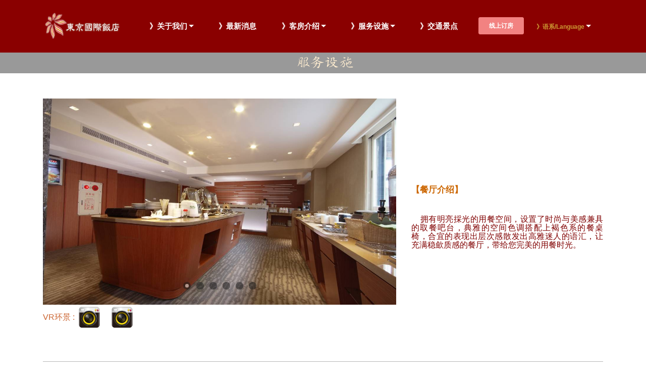

--- FILE ---
content_type: text/html; charset=UTF-8
request_url: http://tokyohotel.com.tw/service_gb.php?room_id=237
body_size: 4623
content:

<!DOCTYPE html>
<html>
<head>

<meta http-equiv="Content-Type" content="text/html; charset=utf-8">
<meta http-equiv="X-UA-Compatible" content="IE=edge">
<meta name="viewport" content="width=device-width, initial-scale=1">
<meta name="distribution" content="Taiwan"> 
<meta name="robots" content="all">
<META content="INDEX, FOLLOW" name=ROBOTS>
<META content="1 DAYS" name=REVISIT-AFTER>

<style>
     /* Added by Tommy to display the hamburger menu in iOS14 */
     .hamburger-icon {
       height: .1px! important;
       background-color: #fff! important;
     }
</style>

  <meta name="keywords" content="東京國際飯店台北市飯店商旅酒店Taiwan  TAIPEI TOKYO INTERNATIONAL HOTEL">
  <meta name="description" content="東京國際飯店台北市飯店商旅酒店Taiwan  TAIPEI TOKYO INTERNATIONAL HOTEL">
  <link rel="shortcut icon" href="/archive/hotel/330/_smalllogoicon.gif" type="image/x-icon">
  <title>東京國際飯店台北市飯店商旅酒店Taiwan  TAIPEI TOKYO INTERNATIONAL HOTEL</title>
  
  <link rel="stylesheet" href="assets/web/assets/mobirise-icons/mobirise-icons.css">
  <link rel="stylesheet" href="assets/et-line-font-plugin/style.css">
  <link rel="stylesheet" href="assets/bootstrap-material-design-font/css/material.css">
  <link rel="stylesheet" href="assets/tether/tether.min.css">
  <link rel="stylesheet" href="assets/soundcloud-plugin/style.css">
  <link rel="stylesheet" href="assets/bootstrap/css/bootstrap.min.css">
  <link rel="stylesheet" href="assets/animate.css/animate.min.css">
  <link rel="stylesheet" href="assets/dropdown/css/style.css">
  <link rel="stylesheet" href="assets/socicon/css/styles.css">
  <link rel="stylesheet" href="assets/theme/css/style.css">
  <link rel="stylesheet" href="assets/mobirise-gallery/style.css">
  <link rel="stylesheet" href="assets/mobirise/css/mbr-additional.php" type="text/css">
  
  <link rel="stylesheet" href="assets/mobirise3-blocks-plugin/css/style.css">
      
</head>
<body>
<section id="ext_menu-0" data-rv-view="0">
    <nav class="navbar navbar-dropdown navbar-fixed-top">
        <div class="container">

            <div class="mbr-table">
                <div class="mbr-table-cell">

                    <div class="navbar-brand">
                        <a href="index_gb.php" class="navbar-logo"><img src="/archive/hotel/330/_logo.png" width="155" alt="首頁 / Home"></a>
                        
                    </div>

                </div>
                <div class="mbr-table-cell">

                    <button class="navbar-toggler pull-xs-right hidden-md-up" type="button" data-toggle="collapse" data-target="#exCollapsingNavbar">
                        <div class="hamburger-icon"></div>
                    </button>

<ul class="nav-dropdown collapse pull-xs-right nav navbar-nav navbar-toggleable-sm" id="exCollapsingNavbar">

<li class="nav-item dropdown">
<a class="nav-link link dropdown-toggle" href="#" data-toggle="dropdown-submenu" aria-expanded="true">》關於我們</a>
<div class="dropdown-menu">
<a class="dropdown-item" href="about_gb.php">飯店介紹</a>
<a class="dropdown-item" href="about_gb_photo.php">全部照片</a>
</div></li>

<li class="nav-item"><a class="nav-link link" href="news_gb.php">》最新消息</a></li>

<li class="nav-item dropdown">
<a class="nav-link link dropdown-toggle" href="#" data-toggle="dropdown-submenu" aria-expanded="true">》客房介紹</a>
<div class="dropdown-menu">

<a class="dropdown-item" href="room_gb_all.php"><span style="color:#C93;">《全部房型》</span></a>

	  		  
		   


<a class="dropdown-item" href="room_gb.php?room_id=528">商務無窗房</a>


	  


<a class="dropdown-item" href="room_gb.php?room_id=541">高級房</a>


	  


<a class="dropdown-item" href="room_gb.php?room_id=537">雙人房</a>


	  


<a class="dropdown-item" href="room_gb.php?room_id=536">豪華房</a>


	  


<a class="dropdown-item" href="room_gb.php?room_id=533">貴賓套房</a>


	  


<a class="dropdown-item" href="room_gb.php?room_id=669">奢華貴賓套房</a>


	  


<a class="dropdown-item" href="room_gb.php?room_id=534">闔家房</a>


	  


<a class="dropdown-item" href="room_gb.php?room_id=535">東京套房</a>


	  	

</div></li>

<li class="nav-item dropdown">
<a class="nav-link link dropdown-toggle" href="#" data-toggle="dropdown-submenu" aria-expanded="true">》服務設施</a>
<div class="dropdown-menu">

 		  
		   


<a class="dropdown-item" href="service_gb.php?room_id=236">免費中西式早餐</a>
			
                       


<a class="dropdown-item" href="service_gb.php?room_id=237">餐廳介紹</a>
			
                       


<a class="dropdown-item" href="service_gb.php?room_id=238">貼心服務</a>
			
                       


<a class="dropdown-item" href="service_gb.php?room_id=239">健身房及洗衣房</a>
			
                       


<a class="dropdown-item" href="service_gb.php?room_id=240">商務中心</a>
			
                       


<a class="dropdown-item" href="service_gb.php?room_id=241">會議室(15~20人)</a>
			
                       

<li class="nav-item"><a class="nav-link link" href="location_gb.php">》交通景點</a></li>
<li class="nav-item nav-btn"><a class="nav-link btn btn-danger" href="newcheck_ch.php">線上訂房</a></li>

<li class="nav-item dropdown">
<a class="nav-link link dropdown-toggle" href="#" data-toggle="dropdown-submenu" aria-expanded="true"><span style="color:#C93; font-size:12px">》語系/Language</span></a>
<div class="dropdown-menu">
<a class="dropdown-item" href="index.php">》繁體</a>
<a class="dropdown-item" href="index_gb.php">》简體</a>
<a class="dropdown-item" href="index_jp.php">》日本語</a>
<a class="dropdown-item" href="index_en.php">》English</a>
 </div></li>

</ul>
<button hidden="" class="navbar-toggler navbar-close" type="button" data-toggle="collapse" data-target="#exCollapsingNavbar">
<div class="close-icon"></div>
</button>
</div>
</div>
        </div>
    </nav>
</section>




<section class="mbr-section mbr-section__container article" id="header3-14" style="background-color: #999; padding-top: 110px; padding-bottom: 8px;" align="center" data-rv-view="102" name="header3-14">
<div  align="center"><img src="assets/images/title-service-gb.png"></div></section>





<section class="mbr-section mbr-parallax-background"  id="msg-box5-3y" data-rv-view="132" style="padding-top: 20px; padding-bottom: 20px; background-color: #FFF;">
  <div class="container">
        <div class="row">
            <div class="mbr-table-md-up">

<section class="mbr-slider mbr-section mbr-section__container carousel slide" data-ride="carousel" data-keyboard="false" data-wrap="true" data-pause="false" data-interval="4000" id="slider2-3z" data-rv-view="472" style="padding-top: 30px; padding-bottom: 30px;">
    <div class=" container article-slider">
        <div class=" row">
            <div class=" col-xs-12">
                <ol class="carousel-indicators">
				
				            
                    
			
				
                     <li data-app-prevent-settings="" data-target="#slider2-3z" data-slide-to="0" class="active"></li>
      			  
			
				
                     <li data-app-prevent-settings="" data-target="#slider2-3z" data-slide-to="1" ></li>
      			  
			
				
                     <li data-app-prevent-settings="" data-target="#slider2-3z" data-slide-to="2" ></li>
      			  
			
				
                     <li data-app-prevent-settings="" data-target="#slider2-3z" data-slide-to="3" ></li>
      			  
			
				
                     <li data-app-prevent-settings="" data-target="#slider2-3z" data-slide-to="4" ></li>
      			  
			
				
                     <li data-app-prevent-settings="" data-target="#slider2-3z" data-slide-to="5" ></li>
      				  
	  
                </ol>
                <div class="carousel-inner" role="listbox">
                
                    
				
				
                    <div class="mbr-section carousel-item dark center active" data-bg-video-slide="false">
                        <div class="mbr-table-cell">                            
                            <div class="container-slide">
                                <img src="/archive/hotel/330/service_237_vr_1049_.JPG">
                                <div class="row">
                                    <div class="col-md-8 col-md-offset-2 text-xs-center">
             
                                    </div>
                                </div>
                            </div>
                        </div>
                    </div>
					
					  
				
				
                    <div class="mbr-section carousel-item dark center " data-bg-video-slide="false">
                        <div class="mbr-table-cell">                            
                            <div class="container-slide">
                                <img src="/archive/hotel/330/service_237_vr_1050_.JPG">
                                <div class="row">
                                    <div class="col-md-8 col-md-offset-2 text-xs-center">
             
                                    </div>
                                </div>
                            </div>
                        </div>
                    </div>
					
					  
				
				
                    <div class="mbr-section carousel-item dark center " data-bg-video-slide="false">
                        <div class="mbr-table-cell">                            
                            <div class="container-slide">
                                <img src="/archive/hotel/330/service_237_vr_1051_.JPG">
                                <div class="row">
                                    <div class="col-md-8 col-md-offset-2 text-xs-center">
             
                                    </div>
                                </div>
                            </div>
                        </div>
                    </div>
					
					  
				
				
                    <div class="mbr-section carousel-item dark center " data-bg-video-slide="false">
                        <div class="mbr-table-cell">                            
                            <div class="container-slide">
                                <img src="/archive/hotel/330/service_237_vr_1052_.JPG">
                                <div class="row">
                                    <div class="col-md-8 col-md-offset-2 text-xs-center">
             
                                    </div>
                                </div>
                            </div>
                        </div>
                    </div>
					
					  
				
				
                    <div class="mbr-section carousel-item dark center " data-bg-video-slide="false">
                        <div class="mbr-table-cell">                            
                            <div class="container-slide">
                                <img src="/archive/hotel/330/service_237_vr_1053_.JPG">
                                <div class="row">
                                    <div class="col-md-8 col-md-offset-2 text-xs-center">
             
                                    </div>
                                </div>
                            </div>
                        </div>
                    </div>
					
					  
				
				
                    <div class="mbr-section carousel-item dark center " data-bg-video-slide="false">
                        <div class="mbr-table-cell">                            
                            <div class="container-slide">
                                <img src="/archive/hotel/330/service_237_vr_1054_.jpg">
                                <div class="row">
                                    <div class="col-md-8 col-md-offset-2 text-xs-center">
             
                                    </div>
                                </div>
                            </div>
                        </div>
                    </div>
					
					                    
                    
                    
                </div>
                
            </div>
        </div>
    </div>
<p align="left" style="margin-left:15px;"><span style="color:#C63; font-size:16px; line-height:22px;" >VR环景 : </span>

<a href="http://sky.easypano.com/panoramic-images/tokyo-f1-71836.html" target="_blank"><img src="assets/images/vr.png" alt="VR环景" title="VR环景"></a> &nbsp; 

<a href="http://sky.easypano.com/panoramic-images/tokyo-f3-71838.html" target="_blank"><img src="assets/images/vr.png" alt="VR环景" title="VR环景"></a> &nbsp; 


</p>
</section>


<div class="mbr-table-cell col-md-5  text-md-left content-size">
<div class="lead">

<p align="left" style="margin-top:30px; line-height: 24px;">

<b style="color:#C60; ">【餐廳介紹】</b>

<div style="text-align: justify;"><span style="color:#800000;"><span style="font-size: medium;">&nbsp; &nbsp; 擁有明亮採光的用餐空間，設置了時尚與美感兼具的取餐吧台，典雅的空間色調搭配上褐色系的餐桌椅，合宜的表現出層次感散發出高雅迷人的語彙，讓充滿穩歛質感的餐廳，帶給您完美的用餐時光。</span></span></div>
 
</p>

</div></div>
</div></div>
<hr width="100%" size="1" noshade color="#CCCCCC"></div></section></div></section>



<section class="mbr-slider mbr-section mbr-section-nopadding carousel slide extTestimonials1 extTestimonials3 extTestimonials5" data-ride="carousel" data-keyboard="false" data-wrap="true" data-interval="2500" data-pause="false" id="extTestimonials5-17" data-rv-view="38" style="background-color: rgb(255, 255, 255); padding-top: 0px; padding-bottom: 0px;">
    <div class="mbr-section__container mbr-section__container--middle">
        <div class="container">
            <div class="row">
                <div class="col-xs-12 text-xs-center">                    
                <span style="color:#C60; font-size:18px;">- 其他服務設施 -</span>
                </div>
            </div>
        </div>
    </div>
	
	     
    <div class="container boxed-slider">
        <div>            
             <div class="carousel-inner" role="listbox" data-visible="6">
                
                
		
		  
		   
		   
		   
                <div class="carousel-item active">
                    <div class="row">
                        <div class="col-md-12">
                            <div class="wrap-img"><a href="service_gb.php?room_id=236">
								<img src="/archive/hotel/330/service_236_vr_1040_.JPG" alt="免費中西式早餐" title="免費中西式早餐" >
								<br><span style="font-size:14px">免費中西式早餐</span></a></div>
                        </div>
                    </div>
                </div>
				
		
	  
		   
		   
                <div class="carousel-item ">
                    <div class="row">
                        <div class="col-md-12">
                            <div class="wrap-img"><a href="service_gb.php?room_id=237">
								<img src="/archive/hotel/330/service_237_vr_1049_.JPG" alt="餐廳介紹" title="餐廳介紹" >
								<br><span style="font-size:14px">餐廳介紹</span></a></div>
                        </div>
                    </div>
                </div>
				
		
	  
		   
		   
                <div class="carousel-item ">
                    <div class="row">
                        <div class="col-md-12">
                            <div class="wrap-img"><a href="service_gb.php?room_id=238">
								<img src="/archive/hotel/330/service_238_vr_1055_.JPG" alt="貼心服務" title="貼心服務" >
								<br><span style="font-size:14px">貼心服務</span></a></div>
                        </div>
                    </div>
                </div>
				
		
	  
		   
		   
                <div class="carousel-item ">
                    <div class="row">
                        <div class="col-md-12">
                            <div class="wrap-img"><a href="service_gb.php?room_id=239">
								<img src="/archive/hotel/330/service_239_vr_1068_.jpg" alt="健身房及洗衣房" title="健身房及洗衣房" >
								<br><span style="font-size:14px">健身房及洗衣房</span></a></div>
                        </div>
                    </div>
                </div>
				
		
	  
		   
		   
                <div class="carousel-item ">
                    <div class="row">
                        <div class="col-md-12">
                            <div class="wrap-img"><a href="service_gb.php?room_id=240">
								<img src="/archive/hotel/330/service_240_vr_1071_.jpg" alt="商務中心" title="商務中心" >
								<br><span style="font-size:14px">商務中心</span></a></div>
                        </div>
                    </div>
                </div>
				
		
	  
		   
		   
                <div class="carousel-item ">
                    <div class="row">
                        <div class="col-md-12">
                            <div class="wrap-img"><a href="service_gb.php?room_id=241">
								<img src="/archive/hotel/330/service_241_vr_1066_.jpg" alt="會議室(15~20人)" title="會議室(15~20人)" >
								<br><span style="font-size:14px">會議室(15~20人)</span></a></div>
                        </div>
                    </div>
                </div>
				
		
	  	
	
				
				

            </div>

            <a data-app-prevent-settings="" class="left carousel-control" role="button" data-slide="prev" href="#extTestimonials5-17">
                <span class="icon-prev" aria-hidden="true"></span>
                <span class="sr-only">Previous</span>
            </a>
            <a data-app-prevent-settings="" class="right carousel-control" role="button" data-slide="next" href="#extTestimonials5-17">
                <span class="icon-next" aria-hidden="true"></span>
                <span class="sr-only">Next</span>
            </a>
        </div>
    </div>
    
</section>


<section class="mbr-section mbr-section-md-padding" id="social-buttons2-4" data-rv-view="26" style="background-color: rgb(204,204,204); padding-top: 10px; padding-bottom: 10px;">
<div class="container">
<div class="row" align="center">
<a class="btn btn-social" title="Twitter"  href="javascript: void(window.open('http://twitter.com/home/?status='.concat(encodeURIComponent(document.title)) .concat(' ') .concat(encodeURIComponent(location.href))));"><i class="socicon socicon-twitter"></i></a> 
<a class="btn btn-social" title="Facebook"  href="javascript: void(window.open('http://www.facebook.com/share.php?u='.concat(encodeURIComponent(location.href)) ));"><i class="socicon socicon-facebook"></i></a>  
<a class="btn btn-social" title="Google+"  href="javascript: void(window.open('https://www.google.com/bookmarks/mark?op=add&bkmk='.concat(encodeURIComponent(location.href))));"><i class="socicon socicon-googleplus"></i></a> 
      </div>
    </div>
</section>

<section class="mbr-section mbr-section-md-padding mbr-footer footer1" id="contacts1-5" data-rv-view="28" style="background-color: rgb(46, 46, 46); padding-top: 20px; padding-bottom: 20px;">
    <div class="container">
        <div class="row">
        
<div class="mbr-footer-content col-xs-12 col-md-3">
<p align="left" style="line-height:24px; font-size:13px; color:#999">
今日访客：463 / 昨日访客：656<br>
累计访客总数：1481758</p></div>
            
<div class="mbr-footer-content col-xs-12 col-md-3">
<p align="left" style="line-height:23px; font-size:14px">
※ 104台北市中山區長春路39號<br>
※ Tel：+886-2-2564-3733 <br>
※ Fax：+886-2-2563-7992</p>
</div>

 <div class="mbr-footer-content col-xs-12 col-md-3">
<p align="left" style="line-height:23px; font-size:14px">
※ <a href="http://www.tokyohotel.com.tw" target="_top">http://www.tokyohotel.com.tw</a><br>
※ Mail：taipeitokyohotel@gmail.com<br>
※ 旅馆营业登记证：</p>
          </div>

        </div>
    </div>
</section>





<footer class="mbr-small-footer mbr-section mbr-section-nopadding" id="footer1-6" data-rv-view="30" style="background-color: rgb(0, 0, 0); padding-top: 0.875rem; padding-bottom: 0.875rem;">
<div class="container text-xs-center">
<p><a href="https://www.imvr.net/" target="_blank" title="網頁設計 imvr.net">網頁設計imvr.net &amp; ©</a></p>
</div>
</footer>


  <script src="assets/web/assets/jquery/jquery.min.js"></script>
  <script src="assets/tether/tether.min.js"></script>
  <script src="assets/bootstrap/js/bootstrap.min.js"></script>
  <script src="assets/touch-swipe/jquery.touch-swipe.min.js"></script>
  <script src="assets/viewport-checker/jquery.viewportchecker.js"></script>
  <script src="assets/dropdown/js/script.min.js"></script>
  <script src="assets/masonry/masonry.pkgd.min.js"></script>
  <script src="assets/imagesloaded/imagesloaded.pkgd.min.js"></script>
  <script src="assets/bootstrap-carousel-swipe/bootstrap-carousel-swipe.js"></script>
  <script src="assets/smooth-scroll/smooth-scroll.js"></script>
  <script src="assets/jarallax/jarallax.js"></script>
  <script src="assets/theme/js/script.js"></script>
  <script src="assets/mobirise-gallery/player.min.js"></script>
  <script src="assets/mobirise-gallery/script.js"></script>
  
  
  <script src="assets/bootstrap-carousel-swipe/bootstrap-carousel-swipe.js"></script>
  <script src="assets/mobirise3-blocks-plugin/js/script.js"></script>
  
  
<div id="scrollToTop" class="scrollToTop mbr-arrow-up"><a style="text-align: center;"><i class="mbr-arrow-up-icon"></i></a></div>
<input name="animation" type="hidden">
  </body>
</html>
<script type="text/javascript" src="tw_cn.js"></script>
<script type="text/javascript">
var defaultEncoding = 1;
var translateDelay = 0;
var cookieDomain = "http://your-sitecccxxxxx";
var msgToTraditionalChinese = "繁體";
var msgToSimplifiedChinese = "简体";
var translateButtonId = "translateLink";
translateInitilization();
translatePage1();
</Script>

 <script>
			 translatePage(1);
</script>

--- FILE ---
content_type: text/css
request_url: http://tokyohotel.com.tw/assets/mobirise-gallery/style.css
body_size: 1033
content:
.mbr-gallery .icon {
  z-index: 100 !important;
}

.mbr-gallery .mbr-gallery-item>div:hover .icon-video,
.mbr-gallery .mbr-gallery-item>div:hover .icon-focus {
  opacity: 1;
}

.mbr-gallery .icon-video {
  color: white;
  opacity: 0;
  position: absolute;
  top: calc(50% - 24px);
  left: calc(50% - 27px);
  font-size: 3rem;
  transition: .2s opacity ease-in-out;
  z-index: 5;
}

.mbr-gallery .icon-video::before {
  color: white;
  content: "\e011";
  position: absolute;
}

.mbr-gallery .icon-focus {
	color: white;
	opacity: 0;
	position: absolute;
	top: calc(50% - 24px);
	left: calc(50% - 32px);
	font-size: 3rem !important;
	transition: .2s opacity ease-in-out;
	z-index: 5;
	font-family: "微軟正黑體", Arial !important;
}

.mbr-gallery .icon-focus::before {
  content: '\e01b';
  color: white;
  position: absolute;
}

.mbr-gallery .mbr-gallery-item {
  cursor: pointer;
}

.mbr-gallery .item-overlay {
  position: absolute;
  width: 60px;
  font-size: 60px;
  z-index: 10;
  height: 60px;
  top: calc(50% - 30px);
  left: calc(50% - 30px);
  cursor: pointer;
  z-index: 5;
}

.mbr-gallery .mbr-gallery-item> div::before {
  content: "";
  position: absolute;
  left: 0;
  top: 0;
  width: 100%;
  height: 100%;
  background: -webkit-linear-gradient(left, #554346, #45505b) !important;
  background: -moz-linear-gradient(left, #554346, #45505b) !important;
  background: -o-linear-gradient(left, #554346, #45505b) !important;
  background: -ms-linear-gradient(left, #554346, #45505b) !important;
  background: linear-gradient(left, #554346, #45505b) !important;
  opacity: 0;
  -webkit-transition: .2s opacity ease-in-out;
  transition: .2s opacity ease-in-out;
}

.mbr-gallery .mbr-gallery-item:hover> div::before {
  opacity: 0.1;
}

.mbr-gallery-row {
  padding-left: 0px;
  padding-right: 0px;
}

.mbr-gallery-item__hided {
  position: absolute !important;
  width: 0px !important;
  height: 0px;
  left: 0 !important;
  padding: 0 !important;
}

.mbr-gallery-item__hided img {
  display: none;
}

.mbr-gallery-item__hided span {
  display: none;
}

.mbr-gallery-filter {
  padding-top: 30px;
  padding-bottom: 30px;
  text-align: center;
}
.mbr-gallery-filter.gallery-filter__bg li{
 color: white;
}
.mbr-gallery-filter.gallery-filter__bg .active{
  color:black;
  background-color: white;
}

.mbr-gallery-filter ul {
  padding-left: 0px;
  display: inline-block;
  list-style: none;
  margin-bottom: 0px;
}

.mbr-gallery-filter li {
  font-size: 16px;
  font-family: 'Raleway';
  cursor: pointer;
  color: #242424;
  display: inline-block;
  padding: 9px 30px 9px 30px;
  border: 1px solid #e6e6e6;
  transition: all 0.3s ease-out;
}

.mbr-gallery-filter li:hover {
	background-color: #CCCCCC;
	color: #c39f76;
}

.mbr-gallery-filter li.active {
  color: white;
  background-color: #333333;
}

.mbr-gallery-filter li.active:hover {
  color: white;
  background-color: #333333;
}

.mbr-gallery-item> div {
  position: relative;
}

.mbr-gallery-item--p1 {
  padding: 1rem;
}

.mbr-gallery-item--p2 {
  padding: 2rem;
}

.mbr-gallery-item--p3 {
  padding: 3rem;
}

.mbr-gallery-item--p4 {
  padding: 4rem;
}

.mbr-gallery-item--p5 {
  padding: 5rem;
}

.mbr-gallery-item--p6 {
  padding: 6rem;
}
.mbr-gallery .mbr-gallery-item--p6, .mbr-gallery .mbr-gallery-item--p5,.mbr-gallery .mbr-gallery-item--p4{
    width:50%;
}
@media(max-width:992px){
     .mbr-gallery-item--p1 {
    padding: 1rem;
  }
  .mbr-gallery-item--p2 {
    padding: 2rem;
  }
  .mbr-gallery-item--p3 {
    padding: 3rem;
  }
  .mbr-gallery-item--p4 {
    padding: 3rem;
  }
  .mbr-gallery-item--p5 {
    padding: 3rem;
  }
  .mbr-gallery-item--p6 {
    padding: 3rem;
  }
}
.video-container .mbr-background-video iframe {
  width:100%;
  height:100%;
}
@media(max-width:992px) and (min-width:400px) {

  .mbr-gallery .mbr-gallery-item--p6, .mbr-gallery .mbr-gallery-item--p5, .mbr-gallery .mbr-gallery-item--p4, .mbr-gallery .mbr-gallery-item--p3, .mbr-gallery .mbr-gallery-item--p2 {
    width: 50%;
  }
}
@media(max-width:400px){
    .mbr-gallery .mbr-gallery-item--p6, .mbr-gallery .mbr-gallery-item--p5, .mbr-gallery .mbr-gallery-item--p4, .mbr-gallery-item--p3{
    width:100%;
}
}


--- FILE ---
content_type: text/css
request_url: http://tokyohotel.com.tw/assets/mobirise/css/mbr-additional.php
body_size: 4056
content:
body,
input,
textarea,
.mbr-company .list-group-text {
	font-family: "微軟正黑體", Arial;
}
.mbr-footer-content li,
.mbr-footer .mbr-contacts li {
  font-family: 'Raleway', sans-serif;
}
.btn,
.alert,
h1,
h2,
h3,
h4,
h5,
h6,
.h1,
.h2,
.h3,
.h4,
.h5,
.h6,
.display-1,
.display-2,
.display-3,
.display-4,
.mbr-figure .mbr-figure-caption,
.mbr-gallery-title,
.mbr-map [data-state-details],
.mbr-price {
	font-family: "微軟正黑體", Arial;
}
.mbr-footer-content h1,
.mbr-footer .mbr-contacts h1,
.mbr-footer-content h2,
.mbr-footer .mbr-contacts h2,
.mbr-footer-content h3,
.mbr-footer .mbr-contacts h3,
.mbr-footer-content h4,
.mbr-footer .mbr-contacts h4,
.mbr-footer-content p strong,
.mbr-footer .mbr-contacts p strong,
.mbr-footer-content strong,
.mbr-footer .mbr-contacts strong {
	font-family: "微軟正黑體", Arial;
}
.btn-sm,
.lead a,
.lead blockquote,
.mbr-section-subtitle,
.mbr-section-hero .mbr-section-lead,
.mbr-cards .card-subtitle,
.mbr-testimonial .card-block {
	font-family: "微軟正黑體", Arial;
}
.mbr-author-name {
  font-family: 'Montserrat', sans-serif;
}
.mbr-author-desc {
  font-family: 'Lora', serif;
}
.mbr-plan-title {
  font-family: 'Montserrat', sans-serif;
}
.mbr-plan-subtitle,
.mbr-plan-price-desc {
  font-family: 'Lora', serif;
}
.bg-primary {
  background-color: #7c706b !important;
}
.bg-success {
  background-color: #90a878 !important;
}
.bg-info {
  background-color: #7e9b9f !important;
}
.bg-warning {
  background-color: #f3c649 !important;
}
.bg-danger {
  background-color: #f28281 !important;
}
.btn-primary {
	background-color: #a07e49;
	border-color: #a07e49;
	color: #ffffff;
}
.btn-primary:hover,
.btn-primary:focus,
.btn-primary.focus,
.btn-primary:active,
.btn-primary.active {
  color: #ffffff;
  background-color: #534b48;
  border-color: #534b48;
}
.btn-primary.disabled,
.btn-primary:disabled {
  color: #ffffff !important;
  background-color: #534b48 !important;
  border-color: #534b48 !important;
}
.btn-secondary {
  background-color: #bfcecb;
  border-color: #bfcecb;
  color: #ffffff;
}
.btn-secondary:hover,
.btn-secondary:focus,
.btn-secondary.focus,
.btn-secondary:active,
.btn-secondary.active {
  color: #ffffff;
  background-color: #94ada8;
  border-color: #94ada8;
}
.btn-secondary.disabled,
.btn-secondary:disabled {
  color: #ffffff !important;
  background-color: #94ada8 !important;
  border-color: #94ada8 !important;
}
.btn-info {
  background-color: #7e9b9f;
  border-color: #7e9b9f;
  color: #ffffff;
}
.btn-info:hover,
.btn-info:focus,
.btn-info.focus,
.btn-info:active,
.btn-info.active {
  color: #ffffff;
  background-color: #597478;
  border-color: #597478;
}
.btn-info.disabled,
.btn-info:disabled {
  color: #ffffff !important;
  background-color: #597478 !important;
  border-color: #597478 !important;
}
.btn-success {
  background-color: #90a878;
  border-color: #90a878;
  color: #ffffff;
}
.btn-success:hover,
.btn-success:focus,
.btn-success.focus,
.btn-success:active,
.btn-success.active {
  color: #ffffff;
  background-color: #6a8153;
  border-color: #6a8153;
}
.btn-success.disabled,
.btn-success:disabled {
  color: #ffffff !important;
  background-color: #6a8153 !important;
  border-color: #6a8153 !important;
}
.btn-warning {
  background-color: #f3c649;
  border-color: #f3c649;
  color: #ffffff;
}
.btn-warning:hover,
.btn-warning:focus,
.btn-warning.focus,
.btn-warning:active,
.btn-warning.active {
  color: #ffffff;
  background-color: #e1a90f;
  border-color: #e1a90f;
}
.btn-warning.disabled,
.btn-warning:disabled {
  color: #ffffff !important;
  background-color: #e1a90f !important;
  border-color: #e1a90f !important;
}
.btn-danger {
  background-color: #f28281;
  border-color: #f28281;
  color: #ffffff;
}
.btn-danger:hover,
.btn-danger:focus,
.btn-danger.focus,
.btn-danger:active,
.btn-danger.active {
  color: #ffffff;
  background-color: #eb3d3c;
  border-color: #eb3d3c;
}
.btn-danger.disabled,
.btn-danger:disabled {
  color: #ffffff !important;
  background-color: #eb3d3c !important;
  border-color: #eb3d3c !important;
}
.btn-primary-outline {
	background: none;
	border-color: #a07e49;
	color: #a07e49;
}
.btn-primary-outline:hover,
.btn-primary-outline:focus,
.btn-primary-outline.focus,
.btn-primary-outline:active,
.btn-primary-outline.active {
  color: #ffffff;
  background-color: #7c706b;
  border-color: #7c706b;
}
.btn-primary-outline.disabled,
.btn-primary-outline:disabled {
  color: #ffffff !important;
  background-color: #7c706b !important;
  border-color: #7c706b !important;
}
.btn-secondary-outline {
  background: none;
  border-color: #85a29c;
  color: #85a29c;
}
.btn-secondary-outline:hover,
.btn-secondary-outline:focus,
.btn-secondary-outline.focus,
.btn-secondary-outline:active,
.btn-secondary-outline.active {
  color: #ffffff;
  background-color: #bfcecb;
  border-color: #bfcecb;
}
.btn-secondary-outline.disabled,
.btn-secondary-outline:disabled {
  color: #ffffff !important;
  background-color: #bfcecb !important;
  border-color: #bfcecb !important;
}
.btn-info-outline {
  background: none;
  border-color: #4e6669;
  color: #4e6669;
}
.btn-info-outline:hover,
.btn-info-outline:focus,
.btn-info-outline.focus,
.btn-info-outline:active,
.btn-info-outline.active {
  color: #ffffff;
  background-color: #7e9b9f;
  border-color: #7e9b9f;
}
.btn-info-outline.disabled,
.btn-info-outline:disabled {
  color: #ffffff !important;
  background-color: #7e9b9f !important;
  border-color: #7e9b9f !important;
}
.btn-success-outline {
  background: none;
  border-color: #5d7149;
  color: #5d7149;
}
.btn-success-outline:hover,
.btn-success-outline:focus,
.btn-success-outline.focus,
.btn-success-outline:active,
.btn-success-outline.active {
  color: #ffffff;
  background-color: #90a878;
  border-color: #90a878;
}
.btn-success-outline.disabled,
.btn-success-outline:disabled {
  color: #ffffff !important;
  background-color: #90a878 !important;
  border-color: #90a878 !important;
}
.btn-warning-outline {
  background: none;
  border-color: #c9970d;
  color: #c9970d;
}
.btn-warning-outline:hover,
.btn-warning-outline:focus,
.btn-warning-outline.focus,
.btn-warning-outline:active,
.btn-warning-outline.active {
  color: #ffffff;
  background-color: #f3c649;
  border-color: #f3c649;
}
.btn-warning-outline.disabled,
.btn-warning-outline:disabled {
  color: #ffffff !important;
  background-color: #f3c649 !important;
  border-color: #f3c649 !important;
}
.btn-danger-outline {
  background: none;
  border-color: #e82625;
  color: #e82625;
}
.btn-danger-outline:hover,
.btn-danger-outline:focus,
.btn-danger-outline.focus,
.btn-danger-outline:active,
.btn-danger-outline.active {
  color: #ffffff;
  background-color: #f28281;
  border-color: #f28281;
}
.btn-danger-outline.disabled,
.btn-danger-outline:disabled {
  color: #ffffff !important;
  background-color: #f28281 !important;
  border-color: #f28281 !important;
}
.text-primary {
  color: #7c706b !important;
}
.text-success {
  color: #90a878 !important;
}
.text-info {
  color: #7e9b9f !important;
}
.text-warning {
  color: #f3c649 !important;
}
.text-danger {
  color: #f28281 !important;
}
.alert-success {
  background-color: #90a878;
}
.alert-info {
  background-color: #7e9b9f;
}
.alert-warning {
  background-color: #f3c649;
}
.alert-danger {
  background-color: #f28281;
}
.btn-social {
  border-color: #7c706b;
}
.btn-social:hover {
  background: #7c706b;
}
.mbr-company .list-group-item.active .list-group-text {
  color: #7c706b;
}
.mbr-footer p a,
.mbr-footer ul a {
  color: #7c706b;
}
.mbr-footer-content li::before,
.mbr-footer .mbr-contacts li::before {
  background: #7c706b;
}
.mbr-footer-content li a:hover,
.mbr-footer .mbr-contacts li a:hover {
  color: #7c706b;
}
.lead a,
.lead a:hover {
  color: #7c706b;
}
.lead blockquote {
  border-color: #7c706b;
}
.mbr-plan-header.bg-primary .mbr-plan-subtitle,
.mbr-plan-header.bg-primary .mbr-plan-price-desc {
  color: #b9b1ae;
}
.mbr-plan-header.bg-success .mbr-plan-subtitle,
.mbr-plan-header.bg-success .mbr-plan-price-desc {
  color: #d0dac6;
}
.mbr-plan-header.bg-info .mbr-plan-subtitle,
.mbr-plan-header.bg-info .mbr-plan-price-desc {
  color: #c7d4d5;
}
.mbr-plan-header.bg-warning .mbr-plan-subtitle,
.mbr-plan-header.bg-warning .mbr-plan-price-desc {
  color: #ffffff;
}
.mbr-plan-header.bg-danger .mbr-plan-subtitle,
.mbr-plan-header.bg-danger .mbr-plan-price-desc {
  color: #ffffff;
}
.mbr-small-footer a,
.mbr-gallery-filter li:hover {
  color: #7c706b;
}
.scrollToTop_wraper {
  opacity: 0 !important;
}
.extCountdown1 .number,
.extCountdown2 .number {
  font-family: 'Montserrat', sans-serif;
}
.extCountdown1 .period,
.extCountdown2 .period {
  font-family: 'Lora', serif;
}
.extCountdown1 .dot,
.extCountdown2 .dot {
  font-family: 'Montserrat', sans-serif;
}
.features6 .feature-subtitle {
  font-family: 'Lora', serif;
}
.features6 .feature-title {
  font-family: 'Montserrat', sans-serif;
}
.features6 .description {
  font-family: 'Raleway', sans-serif;
}
.count,
.counter-title {
  font-family: 'Montserrat', sans-serif;
}
.counter-subtitle {
  font-family: 'Lora', serif;
}
.mbr-iconfont-counters1 {
  color: #7c706b;
}
.extHeader1 .container h3,
.extHeader2 .container h3,
.extHeader3 .container h3,
.extHeader5 .container h3,
.extHeader6 .container h3,
.extHeader7 .container h3,
.extHeader8 .container h3,
.extHeader9 .container h3,
.extHeader10 .container h3,
.extHeader12 .container h3,
.extHeader13 .container h3,
.extFeatures10 .container h3 {
  font-family: 'Montserrat', sans-serif;
}
.extHeader1 .container p,
.extHeader2 .container p,
.extHeader3 .container p,
.extHeader5 .container p,
.extHeader6 .container p,
.extHeader7 .container p,
.extHeader8 .container p,
.extHeader9 .container p,
.extHeader10 .container p,
.extHeader12 .container p,
.extHeader13 .container p,
.extFeatures10 .container p {
  font-family: 'Lora', serif;
}
.extHeader5 .container label {
  font-family: 'Lora', serif;
}
.extHeader9 form p.form-subtitle {
  font-family: 'Montserrat', sans-serif;
}
.extHeader11 .container span {
  font-family: 'Montserrat', sans-serif;
}
.extHeader11 .container p.element {
  font-family: 'Montserrat', sans-serif;
}
.extHeader11 .container p {
  font-family: 'Lora', serif;
}
.extHeader12 h4,
.extFeatures10 h4 {
  font-family: 'Montserrat', sans-serif;
}
.extHeader12 .subtitle,
.extFeatures10 .subtitle {
  font-family: 'Lora', serif;
}
.extHeader13 h4 {
  font-family: 'Montserrat', sans-serif;
}
.extHeader13 .number {
  font-family: 'Montserrat', sans-serif;
}
.extHeader13 .period {
  font-family: 'Lora', serif;
}
.extHeader13 .dot {
  font-family: 'Montserrat', sans-serif;
}
.extFeatures .feature-title {
  font-family: 'Montserrat', sans-serif;
}
.extFeatures .feature-subtitle {
  font-family: 'Lora', serif;
}
.extFeatures .feature-text {
  font-family: 'Raleway', sans-serif;
}
.extFeatures2 h4 {
  font-family: 'Montserrat', sans-serif;
}
.extFeatures3 .border-wrap {
  border-color: #7c706b;
}
.extFeatures4 h4,
.extFeatures6 h4,
.extFeatures5 .card-title h4 {
	font-family: "微軟正黑體", Arial;
}
.extFeatures4 h5,
.extFeatures6 h5,
.extFeatures5 .card-title h5 {
  font-family: 'Lora', serif;
}
.extForm1 h4,
.extForm2 h4,
.extForm3 h4,
.extForm4 h4 {
  font-family: 'Montserrat', sans-serif;
}
.extForm1 .subtitle,
.extForm2 .subtitle,
.extForm3 .subtitle,
.extForm4 .subtitle {
	font-family: "微軟正黑體", Arial;
}
.extForm2 .container h3 {
  font-family: 'Montserrat', sans-serif;
}
.extForm2 .container p {
  font-family: 'Lora', serif;
}
.extPricingTable1 .bottom_line {
  border-bottom-color: #7c706b;
}
.extPricingTable1 .mbr-price small {
  font-family: 'Lora', serif;
}
.extPricingTable1 .mbr-plan-label {
  background: #7c706b;
}
.extCounters2 h4 {
  font-family: 'Montserrat', sans-serif;
}
.extCounters2 h5 {
  font-family: 'Lora', serif;
}
.extCounters3 .count {
  font-family: 'Montserrat', sans-serif;
}
.extCounters3 .counter-title {
  font-family: 'Montserrat', sans-serif;
}
.extCounters3 .counter-subtitle {
  font-family: 'Lora', serif;
}
.extProgressBar .progress-primary[value]::-webkit-progress-value {
  background-color: #7c706b;
}
.extProgressBar .progress-primary[value]::-moz-progress-bar {
  background-color: #7c706b;
}
@media screen and (min-width: 0\0) {
  .extProgressBar .progress-primary .progress-bar {
    background-color: #7c706b;
  }
}
.extProgressBar .title-wrap {
  font-family: 'Lora', serif;
}
.extProgressBarRound .progress-radial .overlay {
  font-family: 'Montserrat', sans-serif;
}
.extProgressBar4 .feature-title {
  font-family: 'Montserrat', sans-serif;
}
.extProgressBar4 .feature-subtitle {
  font-family: 'Lora', serif;
}
.extTabs1 ul.nav-tabs li a:hover,
.extTabs2 ul.nav-tabs li a:hover {
  color: #7c706b;
}
.extAccordion1 .panel-heading a {
  font-family: 'Raleway', sans-serif;
}
.extAccordion1 .pseudoPlus,
.extAccordion2 .pseudoPlus,
.extToggle1 .pseudoPlus,
.extAccordion1 .pseudoPlus:after,
.extAccordion2 .pseudoPlus:after,
.extToggle1 .pseudoPlus:after,
.extAccordion1 .pseudoMinus,
.extAccordion2 .pseudoMinus,
.extToggle1 .pseudoMinus {
  background-color: #7c706b;
}
.extAccordion2 .panel-heading a,
.extAccordion3 .panel-heading a,
.extToggle1 .panel-heading a {
  font-family: 'Raleway', sans-serif;
}
.extProgressBar5 .progress-primary[value]::-webkit-progress-value {
  background-color: #7c706b;
}
.extProgressBar5 .progress-primary[value]::-moz-progress-bar {
  background-color: #7c706b;
}
@media screen and (min-width: 0\0) {
  .extProgressBar5 .progress-primary .progress-bar {
    background-color: #7c706b;
  }
}
.extProgressBar5 .title-wrap {
  font-family: 'Lora', serif;
}
.extMsg-box1 .container h3 {
  font-family: 'Montserrat', sans-serif;
}
.extMsg-box1 .container p {
  font-family: 'Lora', serif;
}
.extMsg-box1 h4 {
  font-family: 'Montserrat', sans-serif;
}
.extMsg-box1 .subtitle {
  font-family: 'Lora', serif;
}
.extMsg-box2 .container span,
.extMsg-box3 .container span,
.extMsg-box4 .container span {
  font-family: 'Montserrat', sans-serif;
}
.extMsg-box2 .container p,
.extMsg-box3 .container p,
.extMsg-box4 .container p {
  font-family: 'Lora', serif;
}
.extProgressBarRound .pie_progress__number {
  font-family: 'Montserrat', sans-serif;
}
.extMenu1 span.icon a:hover {
  color: #7c706b !important;
}
.extProgressBar .progress-primary[value]::-ms-fill {
  color: #7c706b;
}
.extProgressBar5 .progress-primary[value]::-ms-fill {
  color: #7c706b;
}
.theme-border {
  border: 1px solid #7c706b;
}
#ext_menu-0 .hide-buttons .nav-btn {
  display: none !important;
}
#ext_menu-0 .navbar-caption {
  color: #ffffff;
}
#ext_menu-0 .navbar-toggler {
  color: #ffffff;
}
#ext_menu-0 .close-icon::before,
#ext_menu-0 .close-icon::after {
  background-color: #ffffff;
}
#ext_menu-0 .link,
#ext_menu-0 .dropdown-item {
	color: #ffffff;
	font-family: "微軟正黑體", Arial;
}
#ext_menu-0 .link {
	font-size: 0.92rem;
}
#ext_menu-0 .dropdown-item,
#ext_menu-0 .nav-dropdown-sm .link {
  font-size: 1.029rem;
}
#ext_menu-0 .link:hover,
#ext_menu-0 .dropdown-item:hover,
#ext_menu-0 .link:focus,
#ext_menu-0 .dropdown-item:focus {
  color: #7c706b;
}
#ext_menu-0 .link[aria-expanded="true"],
#ext_menu-0 .dropdown-menu {
  background: #0e0e0e;
}
#ext_menu-0 .nav-dropdown-sm .link:focus,
#ext_menu-0 .nav-dropdown-sm .link:hover,
#ext_menu-0 .nav-dropdown-sm .dropdown-item:focus,
#ext_menu-0 .nav-dropdown-sm .dropdown-item:hover {
  background: #202020!important;
}
#ext_menu-0 .navbar,
#ext_menu-0 .nav-dropdown-sm,
#ext_menu-0 .nav-dropdown-sm .link[aria-expanded="true"],
#ext_menu-0 .nav-dropdown-sm .dropdown-menu {
  background: #8A0000;
    
}
#ext_menu-0 .bg-color.transparent .link {
  color: #ffffff;
  transition: none;
}
#ext_menu-0 .bg-color.transparent.opened .link {
  transition: color 0.2s ease-in-out;
}
#ext_menu-0 .bg-color.transparent.opened .link:hover,
#ext_menu-0 .bg-color.transparent.opened .link:focus {
  color: #7c706b;
}
#ext_menu-0 .link[aria-expanded="true"],
#ext_menu-0 .dropdown-item[aria-expanded="true"] {
  color: #a38f84!important;
}
#buttons1-3 .btn {
  font-size: 20px;
}
#header3-g .mbr-section-title,
#header3-g .mbr-section-subtitle {
  text-align: center;
}
#header3-g .mbr-section-title {
  font-size: 25px;
}
#header3-g .mbr-section-subtitle {
  color: #ffffff;
}
#extFeatures6-k .card-img {
  background-color: #7c706b !important;
}
#extFeatures6-k .card-subtitle {
  color: #696969;
}
#extFeatures6-k P {
  text-align: left;
}
#extFeatures6-k H4 {
  text-align: right;
}
#header3-h .mbr-section-title,
#header3-h .mbr-section-subtitle {
  text-align: center;
}
#header3-h .mbr-section-title {
  font-size: 25px;
}
#header3-h .mbr-section-subtitle {
  color: #efefef;
}
#extFeatures6-m .card-img {
  background-color: #7c706b !important;
}
#extFeatures6-m .card-subtitle {
  color: #3d3d3d;
}
#extFeatures6-m P {
  text-align: left;
}
#social-buttons2-4 .mbr-section-title,
#social-buttons2-4 .btn-social {
  color: #232323;
}

#msg-box8-y .mbr-section-title,
#msg-box8-y p {
  color: #fff;
}
#header3-14 .mbr-section-title,
#header3-14 .mbr-section-subtitle {
  text-align: center;
}
#header3-14 .mbr-section-title {
	font-size: 25px;
	color: #c0a375;
}
#ext_menu-n .hide-buttons .nav-btn {
  display: none !important;
}
#ext_menu-n .navbar-caption {
  color: #ffffff;
}
#ext_menu-n .navbar-toggler {
  color: #ffffff;
}
#ext_menu-n .close-icon::before,
#ext_menu-n .close-icon::after {
  background-color: #ffffff;
}
#ext_menu-n .link,
#ext_menu-n .dropdown-item {
  color: #ffffff;
  font-family: 'Open Sans', sans-serif;
}
#ext_menu-n .link {
  font-size: 0.95rem;
}
#ext_menu-n .dropdown-item,
#ext_menu-n .nav-dropdown-sm .link {
  font-size: 1.029rem;
}
#ext_menu-n .link:hover,
#ext_menu-n .dropdown-item:hover,
#ext_menu-n .link:focus,
#ext_menu-n .dropdown-item:focus {
  color: #7c706b;
}
#ext_menu-n .link[aria-expanded="true"],
#ext_menu-n .dropdown-menu {
  background: #0e0e0e;
}
#ext_menu-n .nav-dropdown-sm .link:focus,
#ext_menu-n .nav-dropdown-sm .link:hover,
#ext_menu-n .nav-dropdown-sm .dropdown-item:focus,
#ext_menu-n .nav-dropdown-sm .dropdown-item:hover {
  background: #202020!important;
}
#ext_menu-n .navbar,
#ext_menu-n .nav-dropdown-sm,
#ext_menu-n .nav-dropdown-sm .link[aria-expanded="true"],
#ext_menu-n .nav-dropdown-sm .dropdown-menu {
  background: #282828;
}
#ext_menu-n .bg-color.transparent .link {
  color: #ffffff;
  transition: none;
}
#ext_menu-n .bg-color.transparent.opened .link {
  transition: color 0.2s ease-in-out;
}
#ext_menu-n .bg-color.transparent.opened .link:hover,
#ext_menu-n .bg-color.transparent.opened .link:focus {
  color: #7c706b;
}
#ext_menu-n .link[aria-expanded="true"],
#ext_menu-n .dropdown-item[aria-expanded="true"] {
  color: #a38f84!important;
}
#content2-15 BLOCKQUOTE {
  color: #cccccc;
}
#social-buttons2-u .mbr-section-title,
#social-buttons2-u .btn-social {
  color: #232323;
}

#msg-box8-17 .mbr-section-title,
#msg-box8-17 p {
  color: #fff;
}
#header3-18 .mbr-section-title,
#header3-18 .mbr-section-subtitle {
  text-align: center;
}
#header3-18 .mbr-section-title {
	font-size: 25px;
	color: #c0a375;
}
#header3-18 .mbr-section-subtitle {
  color: #ffffff;
}
#ext_menu-19 .hide-buttons .nav-btn {
  display: none !important;
}
#ext_menu-19 .navbar-caption {
  color: #ffffff;
}
#ext_menu-19 .navbar-toggler {
  color: #ffffff;
}
#ext_menu-19 .close-icon::before,
#ext_menu-19 .close-icon::after {
  background-color: #ffffff;
}
#ext_menu-19 .link,
#ext_menu-19 .dropdown-item {
  color: #ffffff;
  font-family: 'Open Sans', sans-serif;
}
#ext_menu-19 .link {
  font-size: 0.95rem;
}
#ext_menu-19 .dropdown-item,
#ext_menu-19 .nav-dropdown-sm .link {
  font-size: 1.029rem;
}
#ext_menu-19 .link:hover,
#ext_menu-19 .dropdown-item:hover,
#ext_menu-19 .link:focus,
#ext_menu-19 .dropdown-item:focus {
  color: #7c706b;
}
#ext_menu-19 .link[aria-expanded="true"],
#ext_menu-19 .dropdown-menu {
  background: #0e0e0e;
}
#ext_menu-19 .nav-dropdown-sm .link:focus,
#ext_menu-19 .nav-dropdown-sm .link:hover,
#ext_menu-19 .nav-dropdown-sm .dropdown-item:focus,
#ext_menu-19 .nav-dropdown-sm .dropdown-item:hover {
  background: #202020!important;
}
#ext_menu-19 .navbar,
#ext_menu-19 .nav-dropdown-sm,
#ext_menu-19 .nav-dropdown-sm .link[aria-expanded="true"],
#ext_menu-19 .nav-dropdown-sm .dropdown-menu {
  background: #282828;
}
#ext_menu-19 .bg-color.transparent .link {
  color: #ffffff;
  transition: none;
}
#ext_menu-19 .bg-color.transparent.opened .link {
  transition: color 0.2s ease-in-out;
}
#ext_menu-19 .bg-color.transparent.opened .link:hover,
#ext_menu-19 .bg-color.transparent.opened .link:focus {
  color: #7c706b;
}
#ext_menu-19 .link[aria-expanded="true"],
#ext_menu-19 .dropdown-item[aria-expanded="true"] {
  color: #a38f84!important;
}
#features3-1f H4 {
  color: #c0a375;
}
#features3-1f P {
  color: #cccccc;
}
#features3-1f H5 {
  color: #7c706b;
}
#social-buttons2-1c .mbr-section-title,
#social-buttons2-1c .btn-social {
  color: #232323;
}

#msg-box8-1g .mbr-section-title,
#msg-box8-1g p {
  color: #fff;
}
#header3-1h .mbr-section-title,
#header3-1h .mbr-section-subtitle {
  text-align: center;
}
#header3-1h .mbr-section-title {
	font-size: 25px;
	color: #c0a375;
}
#header3-1h .mbr-section-subtitle {
  color: #ffffff;
}
#content2-1o BLOCKQUOTE {
  color: #cccccc;
}
#ext_menu-1i .hide-buttons .nav-btn {
  display: none !important;
}
#ext_menu-1i .navbar-caption {
  color: #ffffff;
}
#ext_menu-1i .navbar-toggler {
  color: #ffffff;
}
#ext_menu-1i .close-icon::before,
#ext_menu-1i .close-icon::after {
  background-color: #ffffff;
}
#ext_menu-1i .link,
#ext_menu-1i .dropdown-item {
  color: #ffffff;
  font-family: 'Open Sans', sans-serif;
}
#ext_menu-1i .link {
  font-size: 0.95rem;
}
#ext_menu-1i .dropdown-item,
#ext_menu-1i .nav-dropdown-sm .link {
  font-size: 1.029rem;
}
#ext_menu-1i .link:hover,
#ext_menu-1i .dropdown-item:hover,
#ext_menu-1i .link:focus,
#ext_menu-1i .dropdown-item:focus {
  color: #7c706b;
}
#ext_menu-1i .link[aria-expanded="true"],
#ext_menu-1i .dropdown-menu {
  background: #0e0e0e;
}
#ext_menu-1i .nav-dropdown-sm .link:focus,
#ext_menu-1i .nav-dropdown-sm .link:hover,
#ext_menu-1i .nav-dropdown-sm .dropdown-item:focus,
#ext_menu-1i .nav-dropdown-sm .dropdown-item:hover {
  background: #202020!important;
}
#ext_menu-1i .navbar,
#ext_menu-1i .nav-dropdown-sm,
#ext_menu-1i .nav-dropdown-sm .link[aria-expanded="true"],
#ext_menu-1i .nav-dropdown-sm .dropdown-menu {
  background: #282828;
}
#ext_menu-1i .bg-color.transparent .link {
  color: #ffffff;
  transition: none;
}
#ext_menu-1i .bg-color.transparent.opened .link {
  transition: color 0.2s ease-in-out;
}
#ext_menu-1i .bg-color.transparent.opened .link:hover,
#ext_menu-1i .bg-color.transparent.opened .link:focus {
  color: #7c706b;
}
#ext_menu-1i .link[aria-expanded="true"],
#ext_menu-1i .dropdown-item[aria-expanded="true"] {
  color: #a38f84!important;
}
#social-buttons2-1k .mbr-section-title,
#social-buttons2-1k .btn-social {
  color: #232323;
}

#msg-box8-1q .mbr-section-title,
#msg-box8-1q p {
  color: #fff;
}
#header3-1r .mbr-section-title,
#header3-1r .mbr-section-subtitle {
  text-align: center;
}
#header3-1r .mbr-section-title {
	font-size: 25px;
	color: #c0a375;
}
#header3-1r .mbr-section-subtitle {
  color: #ffffff;
}
#ext_menu-1u .hide-buttons .nav-btn {
  display: none !important;
}
#ext_menu-1u .navbar-caption {
  color: #ffffff;
}
#ext_menu-1u .navbar-toggler {
  color: #ffffff;
}
#ext_menu-1u .close-icon::before,
#ext_menu-1u .close-icon::after {
  background-color: #ffffff;
}
#ext_menu-1u .link,
#ext_menu-1u .dropdown-item {
  color: #ffffff;
  font-family: 'Open Sans', sans-serif;
}
#ext_menu-1u .link {
  font-size: 0.95rem;
}
#ext_menu-1u .dropdown-item,
#ext_menu-1u .nav-dropdown-sm .link {
  font-size: 1.029rem;
}
#ext_menu-1u .link:hover,
#ext_menu-1u .dropdown-item:hover,
#ext_menu-1u .link:focus,
#ext_menu-1u .dropdown-item:focus {
  color: #7c706b;
}
#ext_menu-1u .link[aria-expanded="true"],
#ext_menu-1u .dropdown-menu {
  background: #0e0e0e;
}
#ext_menu-1u .nav-dropdown-sm .link:focus,
#ext_menu-1u .nav-dropdown-sm .link:hover,
#ext_menu-1u .nav-dropdown-sm .dropdown-item:focus,
#ext_menu-1u .nav-dropdown-sm .dropdown-item:hover {
  background: #202020!important;
}
#ext_menu-1u .navbar,
#ext_menu-1u .nav-dropdown-sm,
#ext_menu-1u .nav-dropdown-sm .link[aria-expanded="true"],
#ext_menu-1u .nav-dropdown-sm .dropdown-menu {
  background: #282828;
}
#ext_menu-1u .bg-color.transparent .link {
  color: #ffffff;
  transition: none;
}
#ext_menu-1u .bg-color.transparent.opened .link {
  transition: color 0.2s ease-in-out;
}
#ext_menu-1u .bg-color.transparent.opened .link:hover,
#ext_menu-1u .bg-color.transparent.opened .link:focus {
  color: #7c706b;
}
#ext_menu-1u .link[aria-expanded="true"],
#ext_menu-1u .dropdown-item[aria-expanded="true"] {
  color: #a38f84!important;
}
#extProgressBar5-24 {
  
}
#extProgressBar5-24 H2 {
  color: #efefef;
  font-size: 16px;
  font-family: 'Open Sans', sans-serif;
}
#extProgressBar5-24 .progressbar-title p,
#extProgressBar5-24 .progressbar-number,
#extProgressBar5-24 .progressbar-number + span {
  color: #cccccc;
  font-size: 16px;
}
#social-buttons2-1w .mbr-section-title,
#social-buttons2-1w .btn-social {
  color: #232323;
}

#msg-box8-26 .mbr-section-title,
#msg-box8-26 p {
  color: #fff;
}
#header3-27 .mbr-section-title,
#header3-27 .mbr-section-subtitle {
  text-align: center;
}
#header3-27 .mbr-section-title {
	font-size: 25px;
	color: #c0a375;
}
#header3-27 .mbr-section-subtitle {
  color: #ffffff;
}
#ext_menu-28 .hide-buttons .nav-btn {
  display: none !important;
}
#ext_menu-28 .navbar-caption {
  color: #ffffff;
}
#ext_menu-28 .navbar-toggler {
  color: #ffffff;
}
#ext_menu-28 .close-icon::before,
#ext_menu-28 .close-icon::after {
  background-color: #ffffff;
}
#ext_menu-28 .link,
#ext_menu-28 .dropdown-item {
  color: #ffffff;
  font-family: 'Open Sans', sans-serif;
}
#ext_menu-28 .link {
  font-size: 0.95rem;
}
#ext_menu-28 .dropdown-item,
#ext_menu-28 .nav-dropdown-sm .link {
  font-size: 1.029rem;
}
#ext_menu-28 .link:hover,
#ext_menu-28 .dropdown-item:hover,
#ext_menu-28 .link:focus,
#ext_menu-28 .dropdown-item:focus {
  color: #7c706b;
}
#ext_menu-28 .link[aria-expanded="true"],
#ext_menu-28 .dropdown-menu {
  background: #0e0e0e;
}
#ext_menu-28 .nav-dropdown-sm .link:focus,
#ext_menu-28 .nav-dropdown-sm .link:hover,
#ext_menu-28 .nav-dropdown-sm .dropdown-item:focus,
#ext_menu-28 .nav-dropdown-sm .dropdown-item:hover {
  background: #202020!important;
}
#ext_menu-28 .navbar,
#ext_menu-28 .nav-dropdown-sm,
#ext_menu-28 .nav-dropdown-sm .link[aria-expanded="true"],
#ext_menu-28 .nav-dropdown-sm .dropdown-menu {
  background: #282828;
}
#ext_menu-28 .bg-color.transparent .link {
  color: #ffffff;
  transition: none;
}
#ext_menu-28 .bg-color.transparent.opened .link {
  transition: color 0.2s ease-in-out;
}
#ext_menu-28 .bg-color.transparent.opened .link:hover,
#ext_menu-28 .bg-color.transparent.opened .link:focus {
  color: #7c706b;
}
#ext_menu-28 .link[aria-expanded="true"],
#ext_menu-28 .dropdown-item[aria-expanded="true"] {
  color: #a38f84!important;
}
#social-buttons2-2b .mbr-section-title,
#social-buttons2-2b .btn-social {
  color: #232323;
}

#msg-box8-2e .mbr-section-title,
#msg-box8-2e p {
  color: #fff;
}
#header3-2f .mbr-section-title,
#header3-2f .mbr-section-subtitle {
  text-align: center;
}
#header3-2f .mbr-section-title {
	font-size: 25px;
	color: #c0a375;
}
#header3-2f .mbr-section-subtitle {
  color: #ffffff;
}
#ext_menu-2g .hide-buttons .nav-btn {
  display: none !important;
}
#ext_menu-2g .navbar-caption {
  color: #ffffff;
}
#ext_menu-2g .navbar-toggler {
  color: #ffffff;
}
#ext_menu-2g .close-icon::before,
#ext_menu-2g .close-icon::after {
  background-color: #ffffff;
}
#ext_menu-2g .link,
#ext_menu-2g .dropdown-item {
  color: #ffffff;
  font-family: 'Open Sans', sans-serif;
}
#ext_menu-2g .link {
  font-size: 0.95rem;
}
#ext_menu-2g .dropdown-item,
#ext_menu-2g .nav-dropdown-sm .link {
  font-size: 1.029rem;
}
#ext_menu-2g .link:hover,
#ext_menu-2g .dropdown-item:hover,
#ext_menu-2g .link:focus,
#ext_menu-2g .dropdown-item:focus {
  color: #7c706b;
}
#ext_menu-2g .link[aria-expanded="true"],
#ext_menu-2g .dropdown-menu {
  background: #0e0e0e;
}
#ext_menu-2g .nav-dropdown-sm .link:focus,
#ext_menu-2g .nav-dropdown-sm .link:hover,
#ext_menu-2g .nav-dropdown-sm .dropdown-item:focus,
#ext_menu-2g .nav-dropdown-sm .dropdown-item:hover {
  background: #202020!important;
}
#ext_menu-2g .navbar,
#ext_menu-2g .nav-dropdown-sm,
#ext_menu-2g .nav-dropdown-sm .link[aria-expanded="true"],
#ext_menu-2g .nav-dropdown-sm .dropdown-menu {
  background: #282828;
}
#ext_menu-2g .bg-color.transparent .link {
  color: #ffffff;
  transition: none;
}
#ext_menu-2g .bg-color.transparent.opened .link {
  transition: color 0.2s ease-in-out;
}
#ext_menu-2g .bg-color.transparent.opened .link:hover,
#ext_menu-2g .bg-color.transparent.opened .link:focus {
  color: #7c706b;
}
#ext_menu-2g .link[aria-expanded="true"],
#ext_menu-2g .dropdown-item[aria-expanded="true"] {
  color: #a38f84!important;
}
#content2-2l BLOCKQUOTE {
  color: #cccccc;
}
#social-buttons2-2i .mbr-section-title,
#social-buttons2-2i .btn-social {
  color: #232323;
}

#msg-box8-2m .mbr-section-title,
#msg-box8-2m p {
  color: #fff;
}
#header3-2n .mbr-section-title,
#header3-2n .mbr-section-subtitle {
  text-align: center;
}
#header3-2n .mbr-section-title {
	font-size: 25px;
	color: #c0a375;
}
#header3-2n .mbr-section-subtitle {
  color: #ffffff;
}
#msg-box5-36 P {
  color: #cccccc;
}
#ext_menu-2o .hide-buttons .nav-btn {
  display: none !important;
}
#ext_menu-2o .navbar-caption {
  color: #ffffff;
}
#ext_menu-2o .navbar-toggler {
  color: #ffffff;
}
#ext_menu-2o .close-icon::before,
#ext_menu-2o .close-icon::after {
  background-color: #ffffff;
}
#ext_menu-2o .link,
#ext_menu-2o .dropdown-item {
  color: #ffffff;
  font-family: 'Open Sans', sans-serif;
}
#ext_menu-2o .link {
  font-size: 0.95rem;
}
#ext_menu-2o .dropdown-item,
#ext_menu-2o .nav-dropdown-sm .link {
  font-size: 1.029rem;
}
#ext_menu-2o .link:hover,
#ext_menu-2o .dropdown-item:hover,
#ext_menu-2o .link:focus,
#ext_menu-2o .dropdown-item:focus {
  color: #7c706b;
}
#ext_menu-2o .link[aria-expanded="true"],
#ext_menu-2o .dropdown-menu {
  background: #0e0e0e;
}
#ext_menu-2o .nav-dropdown-sm .link:focus,
#ext_menu-2o .nav-dropdown-sm .link:hover,
#ext_menu-2o .nav-dropdown-sm .dropdown-item:focus,
#ext_menu-2o .nav-dropdown-sm .dropdown-item:hover {
  background: #202020!important;
}
#ext_menu-2o .navbar,
#ext_menu-2o .nav-dropdown-sm,
#ext_menu-2o .nav-dropdown-sm .link[aria-expanded="true"],
#ext_menu-2o .nav-dropdown-sm .dropdown-menu {
  background: #282828;
}
#ext_menu-2o .bg-color.transparent .link {
  color: #ffffff;
  transition: none;
}
#ext_menu-2o .bg-color.transparent.opened .link {
  transition: color 0.2s ease-in-out;
}
#ext_menu-2o .bg-color.transparent.opened .link:hover,
#ext_menu-2o .bg-color.transparent.opened .link:focus {
  color: #7c706b;
}
#ext_menu-2o .link[aria-expanded="true"],
#ext_menu-2o .dropdown-item[aria-expanded="true"] {
  color: #a38f84!important;
}
#social-buttons2-2r .mbr-section-title,
#social-buttons2-2r .btn-social {
  color: #232323;
}

#msg-box8-2u .mbr-section-title,
#msg-box8-2u p {
  color: #fff;
}
#extForm3-35 H2 {
	color: #c0a375;
	font-size: 25px;
}
#extForm3-35 .intro-box h4 {
  color: #cccccc;
}
#extForm3-35 .intro-box h5 {
  font-size: 16px;
}
#extForm3-35 P {
  font-size: 16px;
}
#ext_menu-2w .hide-buttons .nav-btn {
  display: none !important;
}
#ext_menu-2w .navbar-caption {
  color: #ffffff;
}
#ext_menu-2w .navbar-toggler {
  color: #ffffff;
}
#ext_menu-2w .close-icon::before,
#ext_menu-2w .close-icon::after {
  background-color: #ffffff;
}
#ext_menu-2w .link,
#ext_menu-2w .dropdown-item {
  color: #ffffff;
  font-family: 'Open Sans', sans-serif;
}
#ext_menu-2w .link {
  font-size: 0.95rem;
}
#ext_menu-2w .dropdown-item,
#ext_menu-2w .nav-dropdown-sm .link {
  font-size: 1.029rem;
}
#ext_menu-2w .link:hover,
#ext_menu-2w .dropdown-item:hover,
#ext_menu-2w .link:focus,
#ext_menu-2w .dropdown-item:focus {
  color: #7c706b;
}
#ext_menu-2w .link[aria-expanded="true"],
#ext_menu-2w .dropdown-menu {
  background: #0e0e0e;
}
#ext_menu-2w .nav-dropdown-sm .link:focus,
#ext_menu-2w .nav-dropdown-sm .link:hover,
#ext_menu-2w .nav-dropdown-sm .dropdown-item:focus,
#ext_menu-2w .nav-dropdown-sm .dropdown-item:hover {
  background: #202020!important;
}
#ext_menu-2w .navbar,
#ext_menu-2w .nav-dropdown-sm,
#ext_menu-2w .nav-dropdown-sm .link[aria-expanded="true"],
#ext_menu-2w .nav-dropdown-sm .dropdown-menu {
  background: #282828;
}
#ext_menu-2w .bg-color.transparent .link {
  color: #ffffff;
  transition: none;
}
#ext_menu-2w .bg-color.transparent.opened .link {
  transition: color 0.2s ease-in-out;
}
#ext_menu-2w .bg-color.transparent.opened .link:hover,
#ext_menu-2w .bg-color.transparent.opened .link:focus {
  color: #7c706b;
}
#ext_menu-2w .link[aria-expanded="true"],
#ext_menu-2w .dropdown-item[aria-expanded="true"] {
  color: #a38f84!important;
}
#social-buttons2-2y .mbr-section-title,
#social-buttons2-2y .btn-social {
  color: #232323;
}


--- FILE ---
content_type: text/css
request_url: http://tokyohotel.com.tw/assets/mobirise3-blocks-plugin/css/style.css
body_size: 17563
content:
.extCountdown2 {
  text-align: center; }
  .extCountdown2 .number-wrap {
    color: #565656;
    border-color: rgba(255, 255, 255, 0.15);
    position: relative;
    display: inline-block;
    text-align: center;
    padding: 5px 10px 13px 10px;
    margin: 0;
    min-width: 118px;
    border-radius: 2px; }
  .extCountdown2 .number {
    font-style: normal;
    font-weight: 700;
    font-size: 55px;
    font-family: "Montserrat";
    text-transform: none;
    letter-spacing: -2px;
    word-spacing: 0;
    line-height: 1.3;
    color: #28262b; }
  .extCountdown2 .period {
    display: block;
    padding-top: 2px;
    font-family: "Lora";
    border-top: 1px solid rgba(0, 0, 0, 0.1); }
  .extCountdown2 .dot {
    position: absolute;
    top: 0%;
    right: -0.8em;
    width: 1em;
    display: block;
    height: 83%;
    overflow: hidden;
    font-style: normal;
    font-weight: 700;
    font-size: 55px;
    font-family: "Montserrat";
    line-height: 89.65px;
    text-transform: none;
    letter-spacing: 0;
    word-spacing: 0;
    color: #28262b; }
  .extCountdown2 .bottom1, .extCountdown2 .bottom2 {
    position: absolute;
    content: "";
    display: block;
    border-bottom: 1px solid;
    border-color: inherit;
    border-radius: inherit;
    height: 100%;
    bottom: 1px;
    left: 0;
    right: 0; }
  .extCountdown2 .bottom2 {
    bottom: 3px; }
  .extCountdown2 .container {
    max-width: 600px; }
  .extCountdown2 .mbr-section-title {
    margin-bottom: 3rem; }
  @media (max-width: 543px) {
    .extCountdown2 .number-wrap {
      margin-bottom: 15px; } }

@media (max-width: 550px) {
  .extCountdown2 .col-xs-3 {
    padding-left: 0;
    padding-right: 0; }
  .extCountdown2 .dot {
    right: -35%;
    width: auto; }
  .extCountdown2 .number-wrap {
    min-width: auto; } }
@media (max-width: 440px) {
  .extCountdown2 h3 {
    font-size: 2rem; }
  .extCountdown2 .number, .extCountdown2 .dot {
    font-size: 40px; }
  .extCountdown2 .dot {
    right: -25%; } }
@media (max-width: 380px) {
  .extCountdown2 .dot {
    right: -25%; }
  .extCountdown2 .period {
    font-size: 0.8rem; } }
.extCountdown1 {
  text-align: center; }
  .extCountdown1 .number-wrap {
    color: #fff;
    background: #353535;
    border-color: rgba(255, 255, 255, 0.15);
    position: relative;
    display: inline-block;
    text-align: center;
    padding: 5px 10px 13px 10px;
    margin: 0;
    min-width: 118px;
    border-radius: 2px; }
  .extCountdown1 .number {
    font-style: normal;
    font-weight: 700;
    font-size: 55px;
    font-family: "Montserrat";
    text-transform: none;
    letter-spacing: -2px;
    word-spacing: 0;
    line-height: 1.3;
    color: #fff; }
  .extCountdown1 .period {
    display: block;
    padding-top: 2px;
    font-family: "Lora";
    border-top: 1px solid rgba(255, 255, 255, 0.1); }
  .extCountdown1 .dot {
    position: absolute;
    top: 0%;
    right: -0.8em;
    width: 1em;
    display: block;
    height: 83%;
    overflow: hidden;
    font-style: normal;
    font-weight: 700;
    font-size: 55px;
    font-family: "Montserrat";
    line-height: 89.65px;
    text-transform: none;
    letter-spacing: 0;
    word-spacing: 0;
    color: #28262b; }
  .extCountdown1 .bottom1, .extCountdown1 .bottom2 {
    position: absolute;
    content: "";
    display: block;
    border-bottom: 1px solid;
    border-color: inherit;
    border-radius: inherit;
    height: 100%;
    bottom: 1px;
    left: 0;
    right: 0; }
  .extCountdown1 .bottom2 {
    bottom: 3px; }
  .extCountdown1 .container {
    max-width: 600px; }
  .extCountdown1 .mbr-section-title {
    margin-bottom: 3rem; }
  @media (max-width: 543px) {
    .extCountdown1 .number-wrap {
      margin-bottom: 15px; } }

@media (max-width: 550px) {
  .extCountdown1 .col-xs-3 {
    padding-left: 0;
    padding-right: 0; }
  .extCountdown1 .dot {
    right: -35%;
    width: auto; }
  .extCountdown1 .number-wrap {
    min-width: auto; } }
@media (max-width: 440px) {
  .extCountdown1 h3 {
    font-size: 2rem; }
  .extCountdown1 .number-wrap {
    width: 95%; }
  .extCountdown1 .number {
    font-size: 40px; } }
@media (max-width: 380px) {
  .extCountdown1 .period {
    font-size: 0.8rem; } }
.features6 .feature-subtitle {
  font-style: italic;
  font-weight: 400;
  font-size: 14px;
  font-family: "Lora";
  line-height: 25px;
  text-transform: none;
  letter-spacing: 0px;
  word-spacing: 0;
  color: #a0a0a0; }
.features6 .feature-title {
  font-style: normal;
  font-weight: 700;
  font-size: 20px;
  font-family: "Montserrat";
  line-height: 25.65px;
  text-transform: none;
  letter-spacing: -1px;
  word-spacing: 0;
  color: #fff; }
.features6 .icon-right {
  display: table-cell;
  vertical-align: top;
  width: 100%; }
.features6 .features-left .content {
  display: table-cell;
  vertical-align: middle;
  width: 100%;
  text-align: right; }
.features6 .description {
  margin-top: 10px;
  margin-bottom: 60px;
  font-style: normal;
  font-weight: 400;
  font-size: 14px;
  font-family: "Raleway";
  line-height: 24.99px;
  text-transform: none;
  letter-spacing: 0px;
  word-spacing: 0;
  color: #fff; }
.features6 .mbr-iconfont-features6 {
  background: rgba(48, 48, 48, 0.01);
  border-color: #333333;
  border-width: 1px;
  width: 90px;
  height: 90px;
  line-height: 90px;
  border-radius: 50px;
  font-size: 45px;
  display: inline-block !important;
  margin-left: 25px;
  text-align: center; }
.features6 .icon-left {
  display: table-cell;
  vertical-align: top; }
.features6 .icon-left .mbr-iconfont-features6 {
  margin-right: 25px;
  margin-left: 0; }
.features6 .features-right .content {
  display: table-cell;
  vertical-align: middle;
  width: 100%; }
.features6 .central-image {
  vertical-align: top;
  height: auto;
  max-width: 100%;
  width: 100%; }
.features6 .features6-row {
  margin-left: 0;
  margin-right: 0; }
.features6 .icon-features {
  position: relative;
  margin-top: 60px; }
@media (min-width: 1200px) {
  .features6 .features6-container {
    max-width: 1340px; }
  .features6 .features-box.last .description {
    margin-bottom: 0; }
  .features6 .image {
    padding-left: 0;
    padding-right: 0; } }
@media (max-width: 1200px) {
  .features6 .central-image {
    margin-bottom: 60px; }
  .features6 .features-right .last .description {
    margin-bottom: 0; } }

.counters1 .content {
  text-align: center; }

.count {
  position: relative;
  font-family: "Montserrat";
  margin-bottom: 8px;
  color: #28262b;
  font-weight: 600;
  font-size: 50px;
  line-height: 45px; }

.counter-title {
  font-style: normal;
  font-family: "Montserrat";
  line-height: 25.65px;
  text-transform: none;
  letter-spacing: -1px;
  word-spacing: 0;
  color: #28262b;
  font-weight: 600;
  font-size: 18px;
  margin-top: 5px;
  margin-bottom: 0px; }

.counter-subtitle {
  font-style: italic;
  font-weight: 400;
  font-size: 14px;
  font-family: "Lora";
  line-height: 25px;
  text-transform: none;
  letter-spacing: 0px;
  word-spacing: 0;
  color: #a0a0a0; }

.mbr-iconfont-counters1 {
  display: table;
  font-size: 40px;
  margin: 0 auto 14px;
  color: #c0a375; }

@media (max-width: 767px) {
  .content ~ .content {
    margin-top: 30px; } }
.extHeader1 .container h3 {
  color: #ffffff;
  font-family: 'Montserrat', sans-serif;
  font-size: 48px; }
.extHeader1 .container p {
  color: #ffffff;
  font-style: italic;
  font-family: 'Lora', serif;
  font-size: 19px; }
.extHeader1 .form-table {
  display: table; }
.extHeader1 .btn {
  margin-bottom: 20px;
  margin-top: 10px; }
.extHeader1 .btn-stone {
  background: none;
  border-color: #c7c7c7;
  color: #898989; }
  .extHeader1 .btn-stone:hover {
    color: #fff;
    background-color: #535353;
    border-color: #535353; }
.extHeader1 .formblock {
  padding: 10px; }
  .extHeader1 .formblock form {
    background-color: white;
    display: table;
    padding-top: 15px;
    width: 100%; }
  .extHeader1 .formblock input {
    margin-bottom: 5px;
    color: #a9a9a9;
    background-color: transparent;
    border: none;
    border-radius: 0px;
    border-bottom: 1px dotted rgba(182, 182, 182, 0.4); }
  .extHeader1 .formblock textarea {
    border: none;
    border-radius: 0px;
    background-color: transparent;
    border-bottom: 1px dotted rgba(182, 182, 182, 0.4);
    color: #b6b6b6; }

@media (max-width: 767px) {
  .extHeader1 .formblock {
    max-width: 70%;
    margin: auto !important;
    float: none !important; }
  .extHeader1 h3 {
    padding-top: 30px; }
  .extHeader1 .formblock {
    display: table;
    margin-left: 10px;
    margin-right: 10px; }
  .extHeader1 .mbr-section-btn {
    margin-bottom: 2rem; }
  .extHeader1 .mbr-table.formblock {
    width: auto; }
  .extHeader1 form {
    width: 60%;
    margin: auto; } }
@media (min-width: 768px) {
  .extHeader1 .mbr-left-padding-md-up {
    padding-left: 85px; } }
@media (max-width: 450px) {
  .extHeader1 .formblock {
    max-width: 80%; } }
@media (max-width: 991px) {
  .extHeader1 .formblock {
    width: 100%; } }
.extHeader2 .container h3 {
  color: #ffffff;
  font-family: 'Montserrat', sans-serif;
  font-size: 70px; }
.extHeader2 .container p {
  color: #ffffff;
  font-style: italic;
  font-family: 'Lora', serif;
  font-size: 24px; }
.extHeader2 .text-center {
  text-align: center; }
.extHeader2 .mbr-section-btn {
  padding-bottom: 2rem; }
.extHeader2 .mbr-subscribe-dark {
  border-color: rgba(255, 255, 255, 0.5); }

.extHeader3 .container h3 {
  color: #ffffff;
  font-family: 'Montserrat', sans-serif;
  font-size: 70px; }
.extHeader3 .container p {
  color: #ffffff;
  font-style: italic;
  font-family: 'Lora', serif;
  font-size: 24px; }
.extHeader3 .text-center {
  text-align: center; }
.extHeader3 .mbr-section-btn {
  padding-bottom: 2rem; }
.extHeader3 .mbr-subscribe-dark {
  border-color: rgba(255, 255, 255, 0.5); }
.extHeader3 .icons {
  border: 1px solid;
  padding-left: 20px;
  padding-right: 20px;
  padding-bottom: 20px;
  padding-top: 20px;
  border-radius: 3px;
  display: block;
  margin: 0 auto;
  width: 125px;
  height: 125px; }
  .extHeader3 .icons a {
    line-height: 80px;
    font-size: 70px; }
.extHeader3 .features-list {
  list-style: none;
  padding-top: 100px;
  padding-left: 0; }
  .extHeader3 .features-list li {
    display: inline-block;
    width: 25%;
    float: left;
    color: #ffffff;
    text-align: center; }
    .extHeader3 .features-list li i {
      font-size: 50px;
      font-style: normal;
      margin-bottom: 1rem; }

@media (max-width: 767px) {
  .extHeader3 .features-list {
    padding-left: 0;
    padding-top: 0; }
    .extHeader3 .features-list li {
      width: 50%;
      padding-bottom: 20px; } }
@media (max-width: 500px) {
  .extHeader3 h5 {
    padding-top: 10px; }
  .extHeader3 p {
    padding-right: 10px;
    padding-left: 10px; }
  .extHeader3 .features-list {
    padding-left: 0; }
    .extHeader3 .features-list li {
      width: 100%; }
      .extHeader3 .features-list li i {
        margin-bottom: 0; } }
.dark::-webkit-input-placeholder {
  color: #989898; }

.light::-webkit-input-placeholder {
  color: #f5f5f5; }

.extHeader4 .h-white {
  color: #ffffff; }
.extHeader4 .formWraper {
  width: 100%;
  position: relative;
  display: table;
  text-align: center; }
.extHeader4 .icons {
  display: inline;
  margin: 0 auto;
  width: 125px;
  height: 85px; }
  .extHeader4 .icons a {
    line-height: 80px;
    font-size: 70px;
    font-style: normal; }
.extHeader4 .btn {
  margin-bottom: 20px;
  margin-top: 10px; }
.extHeader4 .intro-box.left .icons {
  float: right; }
.extHeader4 .intro-box.right .icons {
  float: left; }
.extHeader4 .formblock {
  padding: 6px;
  opacity: 0.9; }
  .extHeader4 .formblock form {
    background-color: white;
    display: table;
    padding-top: 15px;
    width: 100%; }
  .extHeader4 .formblock input {
    margin-bottom: 5px;
    color: #a9a9a9;
    background-color: transparent;
    border: none;
    border-radius: 0px;
    border-bottom: 1px dotted rgba(182, 182, 182, 0.4); }
  .extHeader4 .formblock textarea {
    border-bottom: 1px dotted rgba(182, 182, 182, 0.4);
    color: #a9a9a9;
    border: none;
    border-radius: 0px;
    background-color: transparent; }

@media (max-width: 767px) {
  .extHeader4 .intro-box.right h4 {
    text-align: left; }
  .extHeader4 .intro-box.left h4 {
    text-align: right; }
  .extHeader4 .formWraper {
    margin-bottom: 25px; }
  .extHeader4 .formblock {
    max-width: 70%;
    margin: auto !important;
    float: none !important; }
  .extHeader4 .mbr-table.formblock {
    width: auto; }
  .extHeader4 form {
    width: 60%;
    margin: auto; }
  .extHeader4 h3 {
    padding-top: 30px; }
  .extHeader4 .formblock {
    display: table;
    margin-left: 10px;
    margin-right: 10px; }
  .extHeader4 .mbr-section-btn {
    margin-bottom: 2rem; }
  .extHeader4 .mbr-table.formblock {
    width: auto; }
  .extHeader4 h2 {
    padding-top: 10px; }
  .extHeader4 .intro-box.left span,
  .extHeader4 .intro-box.right span {
    padding-bottom: 10px;
    float: none; }
  .extHeader4 .intro-box.left div,
  .extHeader4 .intro-box.right div {
    margin-right: 0;
    margin-left: 0; } }
@media (min-width: 768px) {
  .extHeader4 .mbr-left-padding-md-up {
    padding-left: 85px; } }
@media (max-width: 450px) {
  .extHeader4 .formblock {
    max-width: 80%; } }
.extHeader5 .container .startPreset {
  color: #414141; }
.extHeader5 .container h3 {
  color: #414141;
  font-family: 'Montserrat', sans-serif;
  font-size: 70px; }
.extHeader5 .container p {
  font-style: italic;
  font-family: 'Lora', serif;
  font-size: 24px; }
.extHeader5 .container label {
  font-family: lora, sans-serif;
  font-style: italic;
  color: #414141; }
.extHeader5 .mbr-section-btn {
  margin-top: 40px; }
.extHeader5 .text-center {
  text-align: center;
  text-align: -webkit-center;
  text-align: -moz-center;
  text-align: -ms-center; }
.extHeader5 .h-white {
  color: #ffffff; }
.extHeader5 .intro-play-btn {
  cursor: pointer;
  margin-top: 10px; }
.extHeader5 .mbr-figure {
  width: 100px;
  height: 100px;
  margin-bottom: 10px;
  margin: auto;
  transition: transform 1s;
  cursor: pointer; }
  .extHeader5 .mbr-figure a {
    width: 100px;
    height: 100px;
    line-height: 100px;
    font-size: 100px; }
    .extHeader5 .mbr-figure a:before {
      width: 100px;
      height: 100px; }
  .extHeader5 .mbr-figure:hover {
    transform: scale(1.15);
    transition: transform 1s; }
.extHeader5 .intro-play-btn {
  text-align: center;
  display: block; }
.extHeader5 .close {
  position: fixed;
  background: #1b1b1b;
  opacity: 0.5;
  font-size: 55px;
  font-weight: 300;
  width: 70px;
  height: 70px;
  border-radius: 50%;
  color: #fff;
  top: 2.5rem;
  right: 2.5rem;
  line-height: 61px;
  border: 0;
  text-align: center;
  text-shadow: none;
  z-index: 5; }
  .extHeader5 .close:hover {
    opacity: 1;
    background: #000;
    color: #fff; }
.extHeader5 .modalWindow-link {
  text-decoration: none; }
.extHeader5 .modalWindow {
  position: fixed;
  z-index: 5000;
  display: none;
  left: 0;
  top: 0;
  background-color: rgba(61, 61, 61, 0.65);
  width: 100%;
  height: 100%; }
  .extHeader5 .modalWindow .modalWindow-container {
    display: table-cell;
    vertical-align: middle;
    text-align: center;
    text-align: -webkit-center;
    text-align: -moz-center;
    text-align: -ms-center;
    text-align: -o-center; }
    .extHeader5 .modalWindow .modalWindow-container .modalWindow-video-container {
      display: inline-block; }

@media (max-width: 500px) {
  .modalWindow-video {
    width: 80%;
    height: 200px;
    position: relative; } }
@media (min-width: 500px) and (max-width: 768px) {
  .modalWindow-video {
    width: 90%;
    height: 340px;
    position: relative; } }
@media (min-width: 768px) and (max-width: 850px) {
  .modalWindow-video {
    width: 700px;
    height: 395px;
    position: relative; } }
@media (min-width: 850px) and (max-width: 1300px) {
  .modalWindow-video {
    width: 800px;
    height: 452px;
    position: relative; } }
@media (min-width: 1300px) {
  .modalWindow-video {
    width: 1200px;
    height: 675px;
    position: relative; } }
.extFeatures2 p {
  margin-bottom: 0; }
.extFeatures2 .text-left {
  text-align: left; }
.extFeatures2 .text-right {
  text-align: right; }
.extFeatures2 h4 {
  font-size: 18px;
  font-style: normal;
  font-weight: 700;
  font-size: 20px;
  font-family: "Montserrat";
  line-height: 25.65px;
  text-transform: none;
  letter-spacing: -1px;
  word-spacing: 0;
  padding-left: 0;
  padding-bottom: 5px; }
.extFeatures2 h2 {
  line-height: 1.2; }
.extFeatures2 p {
  font-size: 14px; }
.extFeatures2 .iconBackground {
  position: relative;
  width: 72px;
  height: 72px;
  line-height: 72px;
  text-align: center;
  font-size: 30px;
  display: block;
  float: left;
  background-color: #ffffff; }
.extFeatures2 .intro-box.left {
  position: relative;
  padding-bottom: 37px; }
.extFeatures2 .intro-box.right {
  position: relative;
  padding-bottom: 37px; }
.extFeatures2 .iconBackgroundInverse {
  position: relative;
  width: 72px;
  height: 72px;
  line-height: 72px;
  text-align: center;
  font-size: 30px;
  display: block;
  float: right;
  background-color: #ffffff; }
.extFeatures2 .intro-box.left div {
  margin-left: 72px;
  padding-left: 25px; }
.extFeatures2 .intro-box.right div {
  margin-right: 72px;
  padding-right: 25px; }

.mbr-section-text-gray {
  color: #8c8c8c; }

.extFeatures3 {
  color: #ffffff; }
  .extFeatures3 .border-wrap {
    position: absolute;
    height: 92%;
    width: 96%;
    border: 1px solid #c39f76;
    left: 2%;
    top: 4%; }
  .extFeatures3 .card-subtitle {
    color: #b6b6b6; }
  .extFeatures3 .mbr-cards-row {
    padding-left: 10px;
    padding-right: 10px; }
  .extFeatures3 .mbr-cards-col {
    padding-top: 20px !important;
    padding-bottom: 20px  !important; }
  .extFeatures3 .wraper {
    height: 100%;
    top: 0;
    padding-top: 110px;
    padding-bottom: 110px;
    padding-right: 10px;
    padding-left: 10px;
    border-top-width: 1px;
    margin-top: 0px;
    margin-bottom: 0px;
    margin-left: 10px;
    margin-right: 10px; }
  .extFeatures3 .mbr-cards-col {
    position: relative; }
    .extFeatures3 .mbr-cards-col .border {
      position: absolute; }

.extFeatures4 .container {
  max-width: 1340px; }
.extFeatures4 .mbr-cards-col {
  vertical-align: top; }
.extFeatures4 .card.cart-block {
  background: transparent; }
.extFeatures4 .card-btn {
  opacity: 1;
  transition: opacity 0.4s, transform 0.4s;
  transform: translateY(100%); }
.extFeatures4 .card-block {
  top: 20%;
  z-index: 10;
  position: relative;
  margin-top: -150px;
  padding-top: 0px !important; }
.extFeatures4 .card {
  border: none;
  text-align: center;
  position: relative; }
.extFeatures4 .card-img {
  position: relative;
  width: 100%;
  height: 200px;
  z-index: 5; }
  .extFeatures4 .card-img a {
    font-size: 200px; }
.extFeatures4 h4 {
  font-style: normal;
  font-weight: 700;
  font-size: 20px;
  font-family: "Montserrat";
  line-height: 25.65px;
  text-transform: none;
  letter-spacing: -1px;
  word-spacing: 0; }
.extFeatures4 h5 {
  margin-bottom: 0;
  font-style: italic;
  font-weight: 400;
  font-size: 0.875rem;
  font-family: "Lora";
  color: #5b5b5b;
  line-height: 1.7857;
  padding-bottom: 1rem;
  padding-top: 0.2rem;
  color: #999;
  border-bottom: 1px dotted #999; }
.extFeatures4 p {
  padding-top: 1rem; }
.extFeatures4 input {
  color: #c7c7c7; }

@media (max-width: 991px) {
  .extFeatures4 .mbr-cards-col {
    padding-top: 50px !important; } }
@media (max-width: 767px) {
  .extFeatures4 .mbr-cards-col:last-child .card.cart-block {
    margin-bottom: 0px; } }
.extFeatures5 .container {
  max-width: 1340px; }
.extFeatures5 .card.cart-block {
  background: transparent; }
.extFeatures5 .mbr-cards-col {
  vertical-align: top; }
.extFeatures5 .card.cart-block {
  border: none;
  position: relative; }
.extFeatures5 .card-img {
  display: inline-block;
  width: 30%;
  vertical-align: top; }
.extFeatures5 .card-img a {
  font-size: 60px; }
.extFeatures5 a.btn {
  text-align: center; }
.extFeatures5 .card-title {
  display: inline-block;
  width: 68%;
  padding-left: 10px;
  padding-bottom: 5px; }
  .extFeatures5 .card-title h4 {
    font-size: 1.2rem;
    padding-left: 0;
    font-style: normal;
    font-weight: 700;
    font-size: 20px;
    font-family: "Montserrat";
    line-height: 25.65px;
    text-transform: none;
    letter-spacing: -1px;
    word-spacing: 0; }
  .extFeatures5 .card-title h5 {
    margin-bottom: 0;
    font-style: italic;
    font-weight: 400;
    font-size: 0.875rem;
    font-family: "Lora";
    color: #5b5b5b;
    line-height: 1.2;
    padding-top: 0px !important;
    padding-bottom: 15px;
    color: #999;
    border-bottom: 1px dotted #999; }

@media (max-width: 991px) {
  .extFeatures5 .mbr-cards-col {
    padding-top: 50px !important;
    padding-bottom: 0px !important; }
  .extFeatures5 .card-img {
    width: 10%; }
  .extFeatures5 .card-title {
    width: 85%; } }
@media (max-width: 768px) {
  .extFeatures5 .card-img {
    width: 72px; }
  .extFeatures5 .card-title {
    width: auto; } }
@media (max-width: 366px) {
  .extFeatures5 .card-title-h {
    padding-top: 15px; } }
.extFeatures6 {
  text-align: right; }
  .extFeatures6 .container {
    max-width: 1340px; }
  .extFeatures6 .mrb-section {
    padding-left: 112px;
    padding-right: 112px; }
  .extFeatures6 .img-wraper {
    display: inline-block;
    width: 27%;
    vertical-align: top;
    padding-left: 10px; }
  .extFeatures6 .card-img {
    display: inline-block;
    height: 70px;
    width: 70px;
    background-color: #a08282; }
    .extFeatures6 .card-img a {
      line-height: 70px; }
  .extFeatures6 .card-title {
    width: 70%;
    display: inline-block; }
  .extFeatures6 .inner {
    width: 100%; }
  .extFeatures6 .card.cart-block {
    background: transparent; }
  .extFeatures6 .mbr-cards-col {
    vertical-align: top; }
  .extFeatures6 .card.cart-block {
    border: none;
    position: relative; }
  .extFeatures6 h4 {
	font-style: normal;
	font-weight: 700;
	font-size: 18px;
	font-family: "微軟正黑體", Arial;
	line-height: 25.65px;
	text-transform: none;
	letter-spacing: -1px;
	word-spacing: 0;
	padding-left: 0;
	padding-bottom: 5px;
}
  .extFeatures6 h5 {
    margin-bottom: 0;
    font-style: italic;
    font-weight: 400;
    font-size: 0.875rem;
    font-family: "Lora";
    color: #5b5b5b;
    line-height: 1.7857;
    padding-top: 0px !important;
    padding-bottom: 15px;
    color: #999;
    border-bottom: 1px dotted #999; }

@media (max-width: 991px) {
  .extFeatures6 .mbr-cards-col {
    padding-top: 55px !important;
    padding-bottom: 0px !important; }
  .extFeatures6 .img-wraper {
    text-align: left;
    width: 20%; }
  .extFeatures6 .card-block {
    padding-left: 0; } }
.extForm1 h4 {
  font-size: 18px;
  font-style: normal;
  font-weight: 700;
  font-size: 20px;
  font-family: "Montserrat";
  line-height: 25.65px;
  text-transform: none;
  letter-spacing: -1px;
  word-spacing: 0;
  padding-left: 0;
  padding-bottom: 5px; }
.extForm1 p {
  font-size: 0.9rem; }
.extForm1 .icon span {
  font-size: 40px; }
.extForm1 .buttons_wrap {
  text-align: center;
  margin-top: 15px;
  margin-bottom: 15px; }
.extForm1 .iconBackground {
  display: table-cell;
  vertical-align: top; }
.extForm1 .content {
  display: table-cell;
  padding-left: 15px; }
.extForm1 .contentInverse {
  display: table-cell;
  padding-left: 15px; }
.extForm1 .text-md-left .parent {
  text-align: left; }
  .extForm1 .text-md-left .parent .col-md-6 {
    padding-left: 0; }
.extForm1 .display-2 {
  padding-bottom: 2rem; }
.extForm1 .subtitle {
  font-style: italic;
  font-weight: 400;
  font-size: 14px;
  font-family: "Lora";
  line-height: 14px;
  text-transform: none;
  letter-spacing: 0px;
  word-spacing: 0;
  color: #a0a0a0;
  margin-top: -10px;
  margin-bottom: 20px; }
.extForm1 input {
  margin-bottom: 15px; }
.extForm1 textarea {
  margin-bottom: 5px; }
.extForm1 form {
  display: table;
  max-width: 580px; }
.extForm1 .alert {
  max-width: 580px; }
.extForm1 form .col-xs-6, .extForm1 form .col-xs-12 {
  padding-left: 0;
  padding-right: 0; }

@media (min-width: 1200px) {
  .extForm1 .inverse-content:nth-child(2) {
    padding-left: 0px !important; } }
@media (max-width: 768px) {
  .extForm1 .inverse-content:first-child {
    padding-left: 15px !important; } }
.extPricingTable1 .mbr-section-title {
  color: #28262b; }
.extPricingTable1 .card {
  border: 1px solid #d6d6d6;
  color: #28262b;
  transition: box-shadow .5s; }
  .extPricingTable1 .card:hover {
    box-shadow: 0 4px 24px rgba(0, 0, 0, 0.1); }
.extPricingTable1 .iconBg {
  font-size: 70px; }
.extPricingTable1 .mbr-price small {
  vertical-align: bottom;
  bottom: 10px;
  font-family: "Lora";
  font-size: 1rem; }
.extPricingTable1 .bottom_line {
  display: block;
  border-bottom: 2px solid #c39f76;
  width: 140px;
  margin: auto;
  margin-bottom: 23px; }
.extPricingTable1 .card-text {
  padding-top: 0 !important; }
.extPricingTable1 .list-group-item {
  border-top: 1px dotted #ddd;
  display: block;
  padding: 12px 0;
  line-height: 30px;
  min-height: 30px; }
.extPricingTable1 .list-group-item:first-child {
  border-top: 1px dotted #ddd !important; }
.extPricingTable1 .mbr-plan-body {
  padding-top: 0; }
.extPricingTable1 .mbr-plan-list {
  padding-top: 0; }
.extPricingTable1 .mbr-price-figure {
  font-weight: 700; }
.extPricingTable1 .mbr-price-table .mbr-plan-header {
  padding-bottom: 35px; }
.extPricingTable1 .mbr-plan-label {
  background: #c39f76;
  color: #fff;
  display: block;
  font-size: 0.8rem;
  font-weight: 400;
  height: 2rem;
  line-height: 2rem;
  min-width: 2rem;
  padding: 0 0.75rem;
  position: absolute;
  right: 0;
  top: 0;
  border-radius: 30px; }
.extPricingTable1 .mbr-plan-label {
  display: none; }

.extCounters2 {
  text-align: left; }
  .extCounters2 .count {
    display: block;
    padding-bottom: 10px;
    border-bottom: 1px dotted #232323;
    margin-bottom: 10px;
    line-height: 1; }
  .extCounters2 .container {
    max-width: 1340px; }
  .extCounters2 .mrb-section {
    padding-left: 112px;
    padding-right: 112px; }
  .extCounters2 .img-wraper {
    display: inline-block;
    vertical-align: top;
    padding-left: 10px; }
  .extCounters2 .card-block {
    padding: 0; }
  .extCounters2 .card-img {
    float: right;
    margin-right: 20px;
    margin-bottom: 20px;
    display: inline-block;
    height: 70px;
    width: 70px; }
    .extCounters2 .card-img a {
      line-height: 70px;
      font-size: 70px;
      color: #232323; }
  .extCounters2 .card-title {
    max-width: 58%;
    min-width: 35%;
    display: inline-block; }
  .extCounters2 .inner {
    width: 100%; }
  .extCounters2 .card.cart-block {
    background: transparent; }
  .extCounters2 .mbr-cards-col {
    vertical-align: top; }
  .extCounters2 .card.cart-block {
    border: none;
    position: relative; }
  .extCounters2 h4 {
    font-style: normal;
    font-weight: 700;
    font-size: 20px;
    font-family: "Montserrat";
    line-height: 25.65px;
    text-transform: none;
    letter-spacing: -1px;
    word-spacing: 0;
    padding-left: 0;
    padding-bottom: 10px;
    margin-bottom: 0; }
  .extCounters2 h5 {
    margin-bottom: 0;
    padding-bottom: 10px;
    font-style: italic;
    font-weight: 400;
    font-size: 0.875rem;
    font-family: "Lora";
    color: #5b5b5b;
    line-height: 1.4;
    color: #999; }

@media (min-width: 767px) and (max-width: 991px) {
  .extCounters2 .card-title-inner {
    width: 80%; } }
@media (max-width: 991px) {
  .extCounters2 .card-block {
    text-align: center; }
  .extCounters2 .card-title {
    text-align: left; } }
@media (min-width: 991px) {
  .card-block {
    padding-right: 10px;
    padding-left: 10px; } }
.extCounters3 .content {
  text-align: center; }
.extCounters3 .count {
  position: relative;
  display: block;
  font-family: "Montserrat";
  margin-bottom: 8px;
  color: #28262b;
  font-weight: 600;
  font-size: 50px;
  line-height: 45px; }
.extCounters3 .counter-title {
  font-style: normal;
  font-family: "Montserrat";
  line-height: 25.65px;
  text-transform: none;
  letter-spacing: -1px;
  word-spacing: 0;
  color: #28262b;
  font-weight: 600;
  font-size: 18px;
  margin-top: 5px;
  margin-bottom: 0px; }
.extCounters3 .counter-subtitle {
  font-style: italic;
  font-weight: 400;
  font-size: 14px;
  font-family: "Lora";
  line-height: 25px;
  text-transform: none;
  letter-spacing: 0px;
  word-spacing: 0;
  color: #a0a0a0; }
.extCounters3 .mbr-iconfont-extCounters3 {
  display: table;
  font-size: 110px;
  margin: 0 auto -44px;
  color: #ccc; }
@media (max-width: 767px) {
  .extCounters3 .content ~ .content {
    margin-top: 30px; } }
.extCounters3 .delimiter {
  display: inline-block;
  margin: 17px 0 7px 0;
  border-bottom: 1px solid rgba(0, 0, 0, 0.1);
  max-width: 80%;
  width: 100%; }

@media (min-width: 992px) {
  .extFeatures .mbr-cards-col {
    padding-top: 0;
    padding-bottom: 0; } }
@media (max-width: 991px) {
  .extFeatures .mbr-cards-col {
    padding-top: 60px;
    padding-bottom: 60px; } }
.extFeatures .title-wrap {
  margin-bottom: 30px; }
.extFeatures .feature-title {
  font-style: normal;
  font-weight: 700;
  font-size: 18px;
  font-family: "Montserrat";
  line-height: 25.65px;
  text-transform: none;
  letter-spacing: -1px;
  word-spacing: 0;
  color: #28262b;
  padding-top: 22px;
  margin-bottom: -15px; }
.extFeatures .feature-subtitle {
  font-size: 14px;
  color: #a7a7a7;
  padding: 20px 0 5px;
  font-style: italic;
  font-weight: 400;
  font-family: "Lora";
  line-height: 22.36px;
  text-transform: none;
  letter-spacing: 0px;
  word-spacing: 0;
  margin-bottom: -20px; }
.extFeatures .delimiter {
  display: block;
  margin: 30px auto -10px;
  border-bottom: 1px solid rgba(0, 0, 0, 0.1);
  max-width: 80%;
  width: 100%; }
.extFeatures .feature-text {
  margin: 22px 0 0;
  padding: 0;
  font-style: normal;
  font-weight: 400;
  font-size: 14px;
  font-family: "Raleway";
  line-height: 24.99px;
  text-transform: none;
  letter-spacing: 0px;
  word-spacing: 0;
  color: #565656;
  direction: ltr; }
.extFeatures .icons {
  margin-top: 30px; }
  .extFeatures .icons span {
    margin: 0 12px; }
    .extFeatures .icons span .mbr-iconfont-extFeatures7 {
      font-size: 15px; }

.extProgressBar .mbr-section-title {
  text-align: center; }
.extProgressBar .progress {
  height: 0.5rem; }
.extProgressBar .progress-primary[value]::-webkit-progress-value {
  background-color: #c0a375; }
.extProgressBar .progress-primary[value]::-moz-progress-bar {
  background-color: #c0a375; }
@media screen and (min-width: 0\0) {
  .extProgressBar .progress-primary .progress-bar {
    background-color: #c0a375; } }
.extProgressBar .title-wrap {
  display: table;
  width: 100%;
  margin-bottom: 10px;
  font-size: 14px;
  font-family: "Lora";
  color: #565656; }
.extProgressBar .progressbar-title {
  display: table-cell; }
.extProgressBar .progressbar-number {
  display: table-cell;
  text-align: right !important;
  width: 23px; }
.extProgressBar .progressbar-title p {
  margin-bottom: 0;
  margin-right: 7px; }
.extProgressBar .progressbar-number + span {
  display: table-cell;
  text-align: right !important;
  width: 13px; }

.extProgressBarRound .wrap {
  width: 150px;
  height: 150px;
  margin: 0 auto; }
  .extProgressBarRound .wrap .pie_progress__number {
    font-size: 27px;
    font-weight: 700; }

.extProgressBar4 .module-icon, .extProgressBar4 .title-wrap {
  display: inline-block;
  vertical-align: middle; }
.extProgressBar4 .title-wrap {
  text-align: left;
  margin-bottom: 0; }
.extProgressBar4 .module-icon {
  margin-right: 20px; }
.extProgressBar4 .mbr-iconfont-extProgressBar4 {
  font-size: 58px;
  color: #28262b; }
.extProgressBar4 .feature-title {
  font-style: normal;
  font-weight: 700;
  font-size: 18px;
  font-family: "Montserrat";
  line-height: 25.65px;
  text-transform: none;
  letter-spacing: -1px;
  word-spacing: 0;
  color: #28262b;
  margin-bottom: 0px;
  padding-top: 0; }
.extProgressBar4 .feature-subtitle {
  font-size: 14px;
  color: #a7a7a7;
  padding: 0px 0 5px;
  font-style: italic;
  font-weight: 400;
  font-family: "Lora";
  line-height: 22.36px;
  text-transform: none;
  letter-spacing: 0px;
  word-spacing: 0;
  margin-bottom: 0; }
.extProgressBar4 .card-block {
  margin-top: 20px; }
.extProgressBar4 .delimiter {
  margin-top: 10px; }

.extAccordion1 .panel-heading a {
  padding: 20px 20px 20px 80px;
  border: 1px solid #e6e6e6;
  display: block;
  text-decoration: none;
  color: #242424;
  font-size: 1rem;
  font-family: 'Raleway', sans-serif; }
.extAccordion1 .active {
  border: 1px solid #c39f76; }
.extAccordion1 p {
  margin-bottom: 0; }
.extAccordion1 h4 {
  margin-bottom: 0; }
.extAccordion1 h1 {
  margin-bottom: 30px; }
.extAccordion1 .panel-body {
  padding-top: 15px;
  padding-bottom: 20px; }
.extAccordion1 .sign {
  display: block;
  width: 50px; }
.extAccordion1 .panel-heading {
  transition: box-shadow .5s; }
.extAccordion1 .panel-heading:hover {
  box-shadow: rgba(0, 0, 0, 0.24706) 0px 3px 15px -3px;
  transition: box-shadow .5s; }
.extAccordion1 .panel-heading {
  margin-bottom: 5px;
  position: relative; }
.extAccordion1 .panel-title a {
  position: relative; }
.extAccordion1 .panel-title a:before {
  position: absolute;
  content: "";
  top: 0;
  left: 0;
  width: 60px;
  height: 100%;
  border-right: 1px dotted #e6e6e6; }
.extAccordion1 .pseudoPlus {
  position: absolute;
  content: "";
  top: 27px;
  left: 26px;
  width: 14px;
  height: 2px;
  background-color: #c39f76; }
.extAccordion1 .pseudoPlus:after {
  position: absolute;
  content: "";
  top: -6px;
  left: 6px;
  width: 2px;
  height: 14px;
  background-color: #c39f76; }
.extAccordion1 .pseudoMinus {
  position: absolute;
  content: "";
  top: 27px;
  left: 26px;
  width: 14px;
  height: 2px;
  background-color: #c39f76; }

@media (max-width: 767px) {
  .extAccordion1 .nav-item {
    width: 100%; }
  .extAccordion1 li a.active {
    margin-top: 1px;
    margin-bottom: 1px; }
  .extAccordion1 .mbr-table-cell {
    padding-top: 0 !important; } }
@media (max-width: 1200px) {
  .extAccordion1 .mbr-table-cell {
    display: block;
    width: 100%;
    padding-right: 0; }
  .extAccordion1 .tabsBlock {
    margin-left: 0; }
  .extAccordion1 .nav.nav-tabs {
    padding-top: 18px; }
  .extAccordion1 li a.active {
    border: 0px !important;
    margin-top: 1px; } }
.extTabs1 .tab-pane {
  text-align: center;
  padding-top: 36px;
  padding-bottom: 36px;
  border-bottom: 1px dotted #ddd;
  border-top: 1px dotted #ddd; }
.extTabs1 h3 {
  margin-bottom: 18px; }
.extTabs1 a {
  text-decoration: none;
  border-radius: 0px !important; }
.extTabs1 .nav-item {
  margin-left: 0 !important;
  float: none !important; }
.extTabs1 li a.active {
  background-color: #333333 !important;
  color: #ffffff !important;
  border: 2px solid #333333 !important;
  margin-right: 1px;
  margin-left: 0 !important;
  transition: background 1s; }
  .extTabs1 li a.active:hover {
    background-color: #3a3a3a !important;
    transition: background 1s; }
.extTabs1 ul.nav-tabs {
  text-align: center;
  padding-bottom: 18px;
  border: none; }
  .extTabs1 ul.nav-tabs li a {
    padding: 9px 30px;
    border: 1px solid #e6e6e6;
    margin-left: -1px;
    color: #242424;
    transition: background .5s; }
    .extTabs1 ul.nav-tabs li a:hover {
      background-color: #333333;
      color: #c39f76;
      transition: background .35s; }

@media (max-width: 767px) {
  .extTabs1 .nav-item {
    width: 100%; } }
.extTabs2 .tab-pane {
  text-align: center;
  padding-top: 36px;
  padding-bottom: 36px;
  border-bottom: 1px dotted #ddd;
  border-top: 1px dotted #ddd; }
.extTabs2 h3 {
  margin-bottom: 18px; }
.extTabs2 a {
  text-decoration: none;
  border-radius: 0px !important; }
.extTabs2 .nav-item {
  margin-left: 0 !important;
  float: none !important; }
.extTabs2 li a.active {
  background-color: #333333 !important;
  color: #ffffff !important;
  margin-left: 0 !important;
  border: 1px solid #e6e6e6;
  transition: background 1s; }
  .extTabs2 li a.active:hover {
    background-color: #3a3a3a !important;
    transition: background 1s; }
.extTabs2 .nav-link.active {
  border-bottom: 1px solid #e6e6e6; }
.extTabs2 ul.nav-tabs {
  text-align: center;
  border-bottom: 0px;
  padding-bottom: 18px; }
  .extTabs2 ul.nav-tabs li a {
    padding: 9px 30px;
    border: 1px solid #e6e6e6;
    margin-left: -1px;
    color: #242424;
    transition: background .5s; }
    .extTabs2 ul.nav-tabs li a:hover {
      background-color: #333333;
      color: #c39f76;
      transition: background .35s; }

@media (max-width: 767px) {
  .extTabs2 .nav-item {
    width: 100%; }
  .extTabs2 li a.active {
    margin-top: 1px;
    margin-bottom: 1px; }
  .extTabs2 .mbr-table-cell {
    padding-top: 0 !important; } }
@media (max-width: 1200px) {
  .extTabs2 .mbr-figure {
    text-align: center; }
  .extTabs2 .mbr-table-cell {
    display: block;
    width: 100%;
    padding-right: 0; }
  .extTabs2 .tabsBlock {
    margin-left: 0; }
  .extTabs2 .nav.nav-tabs {
    padding-top: 18px; }
  .extTabs2 li a.active {
    border: 0px !important;
    margin-top: 1px; } }
.extHeader6 {
  text-align: center; }
  .extHeader6 .mbr-iconfont {
    font-size: inherit; }
  .extHeader6 .mbr-section {
	padding-top: 0px !important;
}
  .extHeader6 .container h3 {
    color: #414141;
    font-family: 'Montserrat', sans-serif;
    font-size: 60px; }
  .extHeader6 .container p {
    font-style: italic;
    font-family: 'Lora', serif;
    font-size: 20px; }
  .extHeader6 .container .blackColor {
    color: #414141; }
  .extHeader6 .mbr-figure {
	max-width: 100%;
	margin: auto;
	padding-top: 0px;
}
  .extHeader6 .mbr-section {
    padding-bottom: 0; }

@media (max-width: 500px) {
  .extHeader6 .mbr-figure {
    max-width: 90%; } }
.extHeader7 .container h3 {
  color: #ffffff;
  font-family: 'Montserrat', sans-serif;
  font-size: 70px; }
.extHeader7 .container p {
  color: #ffffff;
  font-style: italic;
  font-family: 'Lora', serif;
  font-size: 24px; }
.extHeader7 .form-control {
  width: 50%;
  top: 0.55rem;
  min-height: 2.7rem; }
.extHeader7 .text-center {
  text-align: center; }
.extHeader7 .mbr-section-btn {
  padding-bottom: 2rem; }
.extHeader7 .mbr-subscribe-dark {
  border-color: rgba(255, 255, 255, 0.5); }
.extHeader7 .form-control:nth-child(2) {
  border-left: 1px solid rgba(231, 231, 231, 0.55); }

@media (max-width: 500px) {
  .extHeader7 input {
    display: block;
    width: 100% !important;
    border: none;
    border-radius: 0px; }
  .extHeader7 .input-group-btn {
    display: inline-block; }
  .extHeader7 .input-group {
    padding: 15px;
    padding-top: 0; }
  .extHeader7 input:first-child {
    border-bottom: 1px solid rgba(255, 255, 255, 0.5);
    border-left: none; }
  .extHeader7 .form-control:nth-child(2) {
    border-left: none;
    margin-bottom: 20px; }
  .extHeader7 button {
    margin: auto;
    display: block;
    width: 100%; }
  .extHeader7 a.btn {
    margin: auto;
    display: block;
    width: 100%; }
  .extHeader7 .input-group-btn {
    width: 100%; }
  .extHeader7 .text-center a.btn {
    display: inline; } }
.extHeader8 .container h3 {
  color: #ffffff;
  font-family: 'Montserrat', sans-serif;
  font-size: 70px; }
.extHeader8 .container p {
  color: #ffffff;
  font-style: italic;
  font-family: 'Lora', serif;
  font-size: 20px; }
.extHeader8 form {
  background-color: transparent; }
.extHeader8 .form-table {
  display: table; }
.extHeader8 .btn {
  margin-bottom: 15px; }
.extHeader8 .formblock {
  padding: 6px;
  border: 1px solid #f5f5f5; }
  .extHeader8 .formblock form {
    background-color: transparent;
    display: table;
    padding-top: 15px;
    width: 100%;
    padding-top: 0; }
  .extHeader8 .formblock input {
    border: none;
    border-bottom: 1px solid #f5f5f5;
    background-color: transparent;
    border-radius: 0px;
    color: #f5f5f5; }
    .extHeader8 .formblock input::-webkit-input-placeholder {
      color: #ffffff; }
    .extHeader8 .formblock input ::-moz-placeholder {
      color: #ffffff; }
    .extHeader8 .formblock input :-moz-placeholder {
      color: #ffffff; }
    .extHeader8 .formblock input :-ms-input-placeholder {
      color: #ffffff; }
  .extHeader8 .formblock textarea {
    background-color: transparent;
    border: none;
    border-radius: 0px;
    color: #f5f5f5;
    border-bottom: 1px solid #f5f5f5; }
    .extHeader8 .formblock textarea::-webkit-input-placeholder {
      color: #ffffff; }
    .extHeader8 .formblock textarea ::-moz-placeholder {
      color: #ffffff; }
    .extHeader8 .formblock textarea :-moz-placeholder {
      color: #ffffff; }
    .extHeader8 .formblock textarea :-ms-input-placeholder {
      color: #ffffff; }

@media (max-width: 767px) {
  .extHeader8 .formblock {
    max-width: 70%;
    margin: auto !important;
    float: none !important; }
  .extHeader8 h3 {
    padding-top: 30px; }
  .extHeader8 .formblock {
    display: table;
    margin-left: 10px;
    margin-right: 10px; }
  .extHeader8 .mbr-section-btn {
    margin-bottom: 2rem; }
  .extHeader8 .mbr-table.formblock {
    width: auto; }
  .extHeader8 form {
    width: 60%;
    margin: auto; } }
@media (min-width: 768px) {
  .extHeader8 .mbr-left-padding-md-up {
    padding-left: 85px; } }
@media (max-width: 450px) {
  .extHeader8 .formblock {
    max-width: 80%; } }
@media (max-width: 991px) {
  .extHeader8 .formblock {
    width: 100%; } }
.extHeader10 .container h3 {
  color: #ffffff;
  font-family: 'Montserrat', sans-serif;
  font-size: 48px; }
.extHeader10 .container p {
  color: #ffffff;
  font-style: italic;
  font-family: 'Lora', serif;
  font-size: 20px; }
.extHeader10 form {
  background-color: transparent; }
.extHeader10 .form-table {
  display: table; }
.extHeader10 .btn {
  margin-bottom: 15px; }
.extHeader10 .formblock {
  padding: 6px;
  padding-top: 21px;
  border: 1px solid #f5f5f5; }
  .extHeader10 .formblock form {
    background-color: transparent;
    display: table;
    padding-top: 15px;
    width: 100%;
    padding-top: 0; }
  .extHeader10 .formblock input {
    margin-bottom: 15px;
    border-radius: 3px;
    opacity: 0.7;
    border-radius: 3px;
    color: #747474; }
  .extHeader10 .formblock textarea {
    margin-bottom: 10px;
    border-radius: 3px;
    opacity: 0.7;
    border-radius: 3px;
    color: #747474; }

@media (max-width: 767px) {
  .extHeader10 .formblock {
    max-width: 70%;
    margin: auto !important;
    float: none !important; }
  .extHeader10 h3 {
    padding-top: 30px; }
  .extHeader10 .formblock {
    display: table;
    margin-left: 10px;
    margin-right: 10px; }
  .extHeader10 .mbr-section-btn {
    margin-bottom: 2rem; }
  .extHeader10 .mbr-table.formblock {
    width: auto; }
  .extHeader10 form {
    width: 60%;
    margin: auto; } }
@media (min-width: 768px) {
  .extHeader10 .mbr-left-padding-md-up {
    padding-left: 85px; } }
@media (max-width: 450px) {
  .extHeader10 .formblock {
    max-width: 80%; } }
@media (max-width: 991px) {
  .extHeader10 .formblock {
    width: 100%; } }
.extForm2 .mbr-figure {
  text-align: center;
  padding-top: 3px; }
.extForm2 .container h3 {
  color: #ffffff;
  font-family: 'Montserrat', sans-serif;
  font-size: 50px;
  margin-bottom: 0 !important; }
.extForm2 .container p {
  color: #ffffff;
  font-style: italic;
  font-family: 'Lora', serif;
  font-size: 18px; }
.extForm2 .mbr-subscribe-dark {
  border-color: rgba(255, 255, 255, 0.5); }
.extForm2 h4 {
  font-size: 18px;
  font-style: normal;
  font-weight: 700;
  font-size: 20px;
  font-family: "Montserrat";
  line-height: 25.65px;
  text-transform: none;
  letter-spacing: -1px;
  word-spacing: 0;
  padding-left: 0;
  padding-bottom: 5px; }
.extForm2 p {
  font-size: 0.9rem; }
.extForm2 .icon span {
  font-size: 40px; }
.extForm2 .iconBackground {
  display: table-cell;
  vertical-align: top; }
.extForm2 .content {
  display: table-cell;
  padding-left: 15px; }
.extForm2 .contentInverse {
  display: table-cell;
  padding-left: 15px; }
.extForm2 .text-md-left .parent {
  text-align: left; }
  .extForm2 .text-md-left .parent .col-md-6 {
    padding-left: 0; }
.extForm2 .display-2 {
  padding-bottom: 2rem; }
.extForm2 .subtitle {
  font-style: italic;
  font-weight: 400;
  font-size: 14px;
  font-family: "Lora";
  line-height: 14px;
  text-transform: none;
  letter-spacing: 0px;
  word-spacing: 0;
  color: #a0a0a0;
  margin-top: -10px;
  margin-bottom: 20px; }
.extForm2 input {
  margin-bottom: 15px; }
.extForm2 textarea {
  margin-bottom: 5px; }
.extForm2 form {
  display: table;
  width: 100%; }
.extForm2 .input-group {
  width: 100%; }
.extForm2 .alert {
  max-width: 580px; }
.extForm2 form .col-xs-6, .extForm2 form .col-xs-12 {
  padding-left: 0;
  padding-right: 0; }
  .extForm2 form .col-xs-6 .btn, .extForm2 form .col-xs-12 .btn {
    display: table;
    margin: auto; }
.extForm2 .mbr-table-cell .row {
  margin-right: 0;
  margin-left: 0; }
.extForm2 .form_wraper {
  padding-right: 0px;
  padding-left: 0px; }

@media (max-width: 1200px) {
  .extForm2 .mbr-right-padding-md-up {
    padding-right: 50px; }
  .extForm2 .btn {
    padding-right: 20px;
    padding-left: 20px; } }
@media (max-width: 768px) {
  .extForm2 .display-2 {
    padding-bottom: 0rem; }
  .extForm2 .mbr-right-padding-md-up {
    padding-right: 0; }
  .extForm2 form {
    margin-bottom: 30px; } }
@media (max-width: 1000px) {
  .extForm2 .mbr-table-cell {
    margin: auto; }
  .extForm2 .mbr-right-padding-md-up {
    padding-right: 15px; }
  .extForm2 .mbr-table-cell .container {
    padding: 0; } }
.extAccordion2 .mbr-right-padding-md-up {
  padding-right: 50px !important; }
.extAccordion2 .panel-heading a {
  padding: 20px 20px 20px 80px;
  border: 1px solid #e6e6e6;
  display: block;
  text-decoration: none;
  color: #242424;
  font-size: 1rem;
  font-family: 'Raleway', sans-serif; }
.extAccordion2 .active {
  border: 1px solid #c39f76; }
.extAccordion2 p {
  margin-bottom: 0; }
.extAccordion2 h4 {
  margin-bottom: 0; }
.extAccordion2 h1 {
  margin-bottom: 30px; }
.extAccordion2 .panel-body {
  padding-top: 15px;
  padding-bottom: 20px; }
.extAccordion2 .sign {
  display: block;
  width: 50px; }
.extAccordion2 .panel-heading {
  transition: box-shadow .5s; }
.extAccordion2 .panel-heading:hover {
  box-shadow: rgba(0, 0, 0, 0.24706) 0px 3px 15px -3px;
  transition: box-shadow .5s; }
.extAccordion2 .panel-heading {
  margin-bottom: 5px;
  position: relative; }
.extAccordion2 .panel-title a {
  position: relative; }
.extAccordion2 .panel-title a:before {
  position: absolute;
  content: "";
  top: 0;
  left: 0;
  width: 60px;
  height: 100%;
  border-right: 1px dotted #e6e6e6; }
.extAccordion2 .pseudoPlus {
  position: absolute;
  content: "";
  top: 27px;
  left: 26px;
  width: 14px;
  height: 2px;
  background-color: #c39f76; }
.extAccordion2 .pseudoPlus:after {
  position: absolute;
  content: "";
  top: -6px;
  left: 6px;
  width: 2px;
  height: 14px;
  background-color: #c39f76; }
.extAccordion2 .pseudoMinus {
  position: absolute;
  content: "";
  top: 27px;
  left: 26px;
  width: 14px;
  height: 2px;
  background-color: #c39f76; }

@media (max-width: 767px) {
  .extAccordion2 .nav-item {
    width: 100%; }
  .extAccordion2 li a.active {
    margin-top: 1px;
    margin-bottom: 1px; }
  .extAccordion2 .mbr-table-cell {
    padding-top: 0 !important; } }
@media (max-width: 1200px) {
  .extAccordion2 .panel-group {
    margin-bottom: 20px; }
  .extAccordion2 .mbr-right-padding-md-up {
    padding-right: 0 !important; }
  .extAccordion2 .mbr-table-cell {
    display: block;
    width: 100%;
    padding-right: 0; }
  .extAccordion2 .tabsBlock {
    margin-left: 0; }
  .extAccordion2 .nav.nav-tabs {
    padding-top: 18px; }
  .extAccordion2 li a.active {
    border: 0px !important;
    margin-top: 1px; }
  .extAccordion2 .image-size {
    padding-left: 0;
    text-align: center; }
  .extAccordion2 .content-size {
    padding-left: 0; } }
.extAccordion3 .mbr-right-padding-md-up {
  padding-right: 50px !important; }
.extAccordion3 .panel-heading a {
  padding: 20px;
  border: 1px solid #e6e6e6;
  display: block;
  text-decoration: none;
  color: #242424;
  font-size: 1rem;
  font-family: 'Raleway', sans-serif; }
.extAccordion3 .active {
  border: 1px solid #c39f76; }
.extAccordion3 p {
  margin-bottom: 0; }
.extAccordion3 h4 {
  margin-bottom: 0; }
.extAccordion3 h1 {
  margin-bottom: 20px;
  font-size: 32px; }
.extAccordion3 .panel-body {
  padding-top: 15px;
  padding-bottom: 20px; }
.extAccordion3 .sign {
  display: block;
  width: 50px; }
.extAccordion3 .panel-heading {
  transition: box-shadow .5s; }
.extAccordion3 .panel-heading:hover {
  box-shadow: rgba(0, 0, 0, 0.24706) 0px 3px 15px -3px;
  transition: box-shadow .5s; }
.extAccordion3 .panel-heading {
  margin-bottom: 5px;
  position: relative; }
.extAccordion3 .panel-title a {
  position: relative; }

@media (max-width: 767px) {
  .extAccordion3 .nav-item {
    width: 100%; }
  .extAccordion3 li a.active {
    margin-top: 1px;
    margin-bottom: 1px; }
  .extAccordion3 .mbr-table-cell {
    padding-top: 0 !important; } }
@media (max-width: 1200px) {
  .extAccordion3 .panel-group {
    margin-top: 20px; }
  .extAccordion3 .panel-group {
    margin-bottom: 20px; }
  .extAccordion3 .mbr-right-padding-md-up {
    padding-right: 0 !important; }
  .extAccordion3 .mbr-table-cell {
    display: block;
    width: 100%;
    padding-right: 0; }
  .extAccordion3 .tabsBlock {
    margin-left: 0; }
  .extAccordion3 .nav.nav-tabs {
    padding-top: 18px; }
  .extAccordion3 li a.active {
    border: 0px !important;
    margin-top: 1px; }
  .extAccordion3 .image-size {
    padding-left: 0;
    text-align: center; }
  .extAccordion3 .content-size {
    padding-left: 0; } }
.extToggle1 .panel-heading a {
  padding: 20px 20px 20px 80px;
  border: 1px solid #e6e6e6;
  display: block;
  text-decoration: none;
  color: #242424;
  font-size: 1rem;
  font-family: 'Raleway', sans-serif; }
.extToggle1 .active {
  border: 1px solid #c39f76; }
.extToggle1 p {
  margin-bottom: 0; }
.extToggle1 h4 {
  margin-bottom: 0; }
.extToggle1 h1 {
  margin-bottom: 30px; }
.extToggle1 .panel-body {
  padding-top: 15px;
  padding-bottom: 20px; }
.extToggle1 .sign {
  display: block;
  width: 50px; }
.extToggle1 .panel-heading {
  transition: box-shadow .5s; }
.extToggle1 .panel-heading:hover {
  box-shadow: rgba(0, 0, 0, 0.24706) 0px 3px 15px -3px;
  transition: box-shadow .5s; }
.extToggle1 .panel-heading {
  margin-bottom: 5px;
  position: relative; }
.extToggle1 .panel-title a {
  position: relative; }
.extToggle1 .panel-title a:before {
  position: absolute;
  content: "";
  top: 0;
  left: 0;
  width: 60px;
  height: 100%;
  border-right: 1px dotted #e6e6e6; }
.extToggle1 .pseudoPlus {
  position: absolute;
  content: "";
  top: 27px;
  left: 26px;
  width: 14px;
  height: 2px;
  background-color: #c39f76; }
.extToggle1 .pseudoPlus:after {
  position: absolute;
  content: "";
  top: -6px;
  left: 6px;
  width: 2px;
  height: 14px;
  background-color: #c39f76; }
.extToggle1 .pseudoMinus {
  position: absolute;
  content: "";
  top: 27px;
  left: 26px;
  width: 14px;
  height: 2px;
  background-color: #c39f76; }

@media (max-width: 767px) {
  .extToggle1 .nav-item {
    width: 100%; }
  .extToggle1 li a.active {
    margin-top: 1px;
    margin-bottom: 1px; }
  .extToggle1 .mbr-table-cell {
    padding-top: 0 !important; } }
@media (max-width: 1200px) {
  .extToggle1 .mbr-table-cell {
    display: block;
    width: 100%;
    padding-right: 0; }
  .extToggle1 .tabsBlock {
    margin-left: 0; }
  .extToggle1 .nav.nav-tabs {
    padding-top: 18px; }
  .extToggle1 li a.active {
    border: 0px !important;
    margin-top: 1px; } }
.extProgressBar5 .image-size {
  vertical-align: middle;
  width: auto; }
.extProgressBar5 .display-2 {
  font-size: 2.5rem; }
.extProgressBar5 .h-black {
  text-align: center; }
.extProgressBar5 h2 {
  margin-top: 0px; }
.extProgressBar5 .mbr-section-title {
  text-align: center; }
.extProgressBar5 .progress {
  height: 0.5rem; }
.extProgressBar5 .progress-primary[value]::-webkit-progress-value {
  background-color: #c0a375; }
.extProgressBar5 .progress-primary[value]::-moz-progress-bar {
  background-color: #c0a375; }
@media screen and (min-width: 0\0) {
  .extProgressBar5 .progress-primary .progress-bar {
    background-color: #c0a375; } }
.extProgressBar5 .title-wrap {
  display: table;
  width: 100%;
  margin-bottom: 10px;
  font-size: 14px;
  font-family: "Lora";
  color: #565656; }
.extProgressBar5 .progressbar-title {
  display: table-cell; }
.extProgressBar5 .progressbar-number {
  display: table-cell;
  text-align: right !important;
  width: 23px; }
.extProgressBar5 .progressbar-title p {
  margin-bottom: 0;
  margin-right: 7px; }
.extProgressBar5 .progressbar-number + span {
  display: table-cell;
  text-align: right !important;
  width: 13px; }

@media (max-width: 768px) {
  .extProgressBar5 .h-black {
    margin-top: 20px; }
  .extProgressBar5 .text-md-left {
    padding-bottom: 20px; }
  .extProgressBar5 .content-size {
    width: 100% !important; } }
.extForm3 .mbr-map {
  height: 30rem; }
.extForm3 h4 {
  font-size: 18px;
  font-style: normal;
  font-weight: 700;
  font-size: 20px;
  font-family: "Montserrat";
  line-height: 25.65px;
  text-transform: none;
  letter-spacing: -1px;
  word-spacing: 0;
  padding-left: 0;
  padding-bottom: 5px; }
.extForm3 p {
  font-size: 0.9rem; }
.extForm3 .buttons_wrap {
  text-align: center;
  margin-top: 15px;
  margin-bottom: 15px; }
.extForm3 .icon span {
  font-size: 40px; }
.extForm3 .iconBackground {
  display: table-cell;
  vertical-align: top; }
.extForm3 .content {
  display: table-cell;
  padding-left: 15px; }
.extForm3 .contentInverse {
  display: table-cell;
  padding-left: 15px; }
.extForm3 .text-md-left .parent {
  text-align: left; }
  .extForm3 .text-md-left .parent .col-md-6 {
    padding-left: 0; }
.extForm3 .display-2 {
  margin-top: 0;
  text-align: center;
  color: #313313; }
.extForm3 .subtitle {
	font-style: normal;
	font-weight: 400;
	font-size: 14px;
	font-family: "Lora";
	line-height: 14px;
	text-transform: none;
	letter-spacing: 0px;
	word-spacing: 0;
	color: #a0a0a0;
	margin-top: -10px;
	margin-bottom: 20px;
}
.extForm3 input {
  margin-bottom: 15px; }
.extForm3 textarea {
  margin-bottom: 5px; }
.extForm3 form {
  display: table;
  max-width: 580px; }
.extForm3 .alert {
  max-width: 580px; }
.extForm3 .contentInverse {
  width: 100%; }
.extForm3 form .col-xs-6, .extForm3 form .col-xs-12 {
  padding-left: 0;
  padding-right: 0; }

@media (min-width: 1200px) {
  .extForm3 .inverse-content:nth-child(2) {
    padding-left: 0px !important; } }
@media (max-width: 768px) {
  .extForm3 h2 {
    padding-top: 25px; }
  .extForm3 .inverse-content:first-child {
    padding-left: 15px !important; } }
.extFooter1 .mbr-figure {
  vertical-align: middle;
  width: 50px;
  display: inline-block; }
  .extFooter1 .mbr-figure span {
    font-size: 50px; }
.extFooter1 .image_wrap {
  display: block;
  text-align: center;
  margin-bottom: 25px;
  margin-top: 16px; }
.extFooter1 h3 {
  padding-right: 10px;
  padding-left: 10px;
  display: inline-block;
  vertical-align: middle;
  color: #dddddd;
  margin-bottom: 0; }
.extFooter1 ul {
  list-style: none;
  text-align: center;
  padding-left: 0; }
  .extFooter1 ul li {
    display: inline-block;
    position: relative;
    padding-left: 14px;
    padding-right: 14px; }
    .extFooter1 ul li:before {
      content: '/';
      position: absolute;
      color: #666666;
      left: -3px; }
    .extFooter1 ul li:first-child:before {
      display: none; }
    .extFooter1 ul li a {
      text-decoration: none;
      color: #fff;
      transition: color 0.5s; }
      .extFooter1 ul li a:hover {
        color: #bcbcbc;
        transition: color 0.5s; }

@media (max-width: 768px) {
  .extFooter1 h3 {
    padding: 10px; }
  .extFooter1 ul li {
    display: block; }
    .extFooter1 ul li:before {
      display: none; } }
.extHeader9 form p.form-subtitle {
  font-size: 14px;
  font-style: normal;
  text-align: center;
  color: #a9a9a9;
  font-weight: normal;
  font-family: 'Montserrat', sans-serif; }
.extHeader9 .container h3 {
  color: #ffffff;
  font-family: 'Montserrat', sans-serif;
  font-size: 48px; }
.extHeader9 .container p {
  color: #ffffff;
  font-style: italic;
  font-family: 'Lora', serif;
  font-size: 19px; }
.extHeader9 .form-table {
  display: table; }
.extHeader9 .form-title {
  text-align: center;
  margin-bottom: 20px;
  font-size: 35px; }
.extHeader9 .btn {
  margin-bottom: 20px;
  margin-top: 10px; }
.extHeader9 .btn-stone {
  background: none;
  border-color: #c7c7c7;
  color: #898989; }
  .extHeader9 .btn-stone:hover {
    color: #fff;
    background-color: #535353;
    border-color: #535353; }
.extHeader9 .formblock {
  padding: 10px; }
  .extHeader9 .formblock form {
    display: table;
    padding-top: 15px;
    width: 100%; }
  .extHeader9 .formblock input {
    margin-bottom: 5px;
    color: #a9a9a9;
    background-color: transparent;
    border: none;
    border-radius: 0px;
    border-bottom: 1px solid #e0e0e0; }
    .extHeader9 .formblock input:placeholder {
      color: red; }
  .extHeader9 .formblock textarea {
    border: none;
    border-radius: 0px;
    background-color: transparent;
    border-bottom: 1px solid #e0e0e0;
    color: #b6b6b6; }

@media (max-width: 767px) {
  .extHeader9 .formblock {
    max-width: 70%;
    margin: auto !important;
    float: none !important; }
  .extHeader9 h3 {
    padding-top: 30px; }
  .extHeader9 .formblock {
    display: table;
    margin-left: 10px;
    margin-right: 10px; }
  .extHeader9 .mbr-section-btn {
    margin-bottom: 2rem; }
  .extHeader9 .mbr-table.formblock {
    width: auto; }
  .extHeader9 form {
    width: 60%;
    margin: auto; } }
@media (min-width: 768px) {
  .extHeader9 .mbr-left-padding-md-up {
    padding-left: 85px; } }
@media (max-width: 450px) {
  .extHeader9 .formblock {
    max-width: 80%; } }
@media (max-width: 991px) {
  .extHeader9 .formblock {
    width: 100%; } }
.extForm4 .col-md-6 {
  padding: 0 !important; }
.extForm4 .wrapper {
  max-width: 700px; }
.extForm4 .row {
  margin-right: 0 !important; }
.extForm4 .buttons_wrap {
  text-align: center;
  margin-top: 15px;
  margin-bottom: 15px; }
.extForm4 .form-control:focus {
  border: none; }
.extForm4 .mbr-map {
  min-height: 700px; }
.extForm4 h4 {
  font-size: 18px;
  font-style: normal;
  font-weight: 700;
  font-size: 20px;
  font-family: "Montserrat";
  line-height: 25.65px;
  text-transform: none;
  letter-spacing: -1px;
  word-spacing: 0;
  padding-left: 0;
  padding-bottom: 5px;
  text-align: center; }
.extForm4 h5 {
  text-align: center; }
.extForm4 p {
  font-size: 0.9rem;
  text-align: center; }
.extForm4 .display-2 {
  margin-top: 2rem;
  text-align: center;
  color: #313313; }
.extForm4 .subtitle {
  font-style: italic;
  font-weight: 400;
  font-size: 14px;
  font-family: "Lora";
  line-height: 14px;
  text-transform: none;
  letter-spacing: 0px;
  word-spacing: 0;
  color: #a0a0a0;
  margin-top: -10px;
  margin-bottom: 20px; }
.extForm4 .text-md-left {
  padding-left: 30px; }
  .extForm4 .text-md-left form {
    margin: auto; }
  .extForm4 .text-md-left h2 {
    text-align: center; }
  .extForm4 .text-md-left a.btn {
    text-align: center; }
.extForm4 .inverse .wrapper {
  float: right; }
.extForm4 .container-fluid {
  padding-left: 0 !important;
  padding-right: 0 !important; }
.extForm4 a.btn {
  margin-top: 8px; }
.extForm4 form {
  width: 80%; }
  .extForm4 form input {
    background-color: transparent;
    margin-bottom: 20px;
    border: none;
    border-bottom: 1px solid #d9d9d9;
    border-radius: 0px; }
  .extForm4 form textarea {
    background-color: transparent;
    border: none;
    border-bottom: 1px solid #d9d9d9;
    border-radius: 0px;
    line-height: 1.43;
    min-height: 3.5em; }

@media (min-width: 1200px) {
  .extForm4 .inverse-content:nth-child(2) {
    padding-left: 0px !important; } }
@media (max-width: 768px) {
  .extForm4 .mbr-table-md-up .col-md-6 {
    padding-right: 0; }
  .extForm4 .inverse-content:first-child {
    padding-left: 15px !important; } }
.extTestimonials1 .boxed-slider {
  padding-top: 0; }
.extTestimonials1 .mbr-section__container {
  position: relative; }
.extTestimonials1 .mbr-author-img img {
  width: 5rem; }
.extTestimonials1 .carousel-indicators {
  margin-bottom: -3.5rem !important; }
.extTestimonials1 .mbr-testimonial .card-block {
  padding-left: 5rem;
  padding-right: 5rem;
  display: flex;
  flex-direction: column;
  justify-content: center;
  display: -webkit-flex;
  -webkit-flex-direction: column;
  -webkit-justify-content: center; }
  .extTestimonials1 .mbr-testimonial .card-block p {
    margin-bottom: 0; }
.extTestimonials1 .mbr-testimonial-lg .card-block {
  padding-bottom: 60px; }
.extTestimonials1 .carousel-control {
  margin-top: -79px;
  background: none;
  color: #000; }
  .extTestimonials1 .carousel-control:hover {
    background: none;
    color: #000;
    opacity: 1; }
  .extTestimonials1 .carousel-control.left {
    margin-left: 0.5rem; }
    .extTestimonials1 .carousel-control.left .icon-prev {
      font-size: 60px; }
  .extTestimonials1 .carousel-control.right {
    margin-right: 0.5rem; }
    .extTestimonials1 .carousel-control.right .icon-next {
      font-size: 60px; }
.extTestimonials1 .carousel-inner > .active {
  display: block; }
@media (max-width: 767px) {
  .extTestimonials1 .mbr-testimonial .card-block {
    padding-left: 1.875rem;
    padding-right: 1.875rem; } }

.extTestimonials3 .mbr-testimonial .card-block {
  padding-left: 2.5rem;
  padding-right: 2.5rem; }
.extTestimonials3 .carousel-inner > .carousel-item > .row {
  margin-left: 0;
  margin-right: 0; }
.extTestimonials3 .cloneditem-1,
.extTestimonials3 .cloneditem-2,
.extTestimonials3 .cloneditem-3 {
  display: none; }
@media all and (min-width: 992px) and (transform-3d), all and (min-width: 992px) and (-webkit-transform-3d) {
  .extTestimonials3 .carousel-inner.slides2 > .carousel-item.active.right,
  .extTestimonials3 .carousel-inner.slides2 > .carousel-item.next {
    transform: translate3d(50%, 0, 0);
    -webkit-transform: translate3d(50%, 0, 0);
    left: 0; }
  .extTestimonials3 .carousel-inner.slides2 > .carousel-item.active.left,
  .extTestimonials3 .carousel-inner.slides2 > .carousel-item.prev {
    transform: translate3d(-50%, 0, 0);
    -webkit-transform: translate3d(-50%, 0, 0);
    left: 0; }
  .extTestimonials3 .carousel-inner.slides2 > .carousel-item.left,
  .extTestimonials3 .carousel-inner.slides2 > .carousel-item.prev.right,
  .extTestimonials3 .carousel-inner.slides2 > .carousel-item.active {
    transform: translate3d(0, 0, 0);
    -webkit-transform: translate3d(0, 0, 0);
    left: 0; } }
@media all and (min-width: 992px) {
  .extTestimonials3 .carousel-inner.slides2 > .active.left,
  .extTestimonials3 .carousel-inner.slides2 > .prev {
    left: -50%; }
  .extTestimonials3 .carousel-inner.slides2 > .active.right,
  .extTestimonials3 .carousel-inner.slides2 > .next {
    left: 50%; }
  .extTestimonials3 .carousel-inner.slides2 > .left,
  .extTestimonials3 .carousel-inner.slides2 > .prev.right,
  .extTestimonials3 .carousel-inner.slides2 > .active {
    left: 0; }
  .extTestimonials3 .carousel-inner.slides2 .cloneditem-1,
  .extTestimonials3 .carousel-inner.slides2 .cloneditem-2,
  .extTestimonials3 .carousel-inner.slides2 .cloneditem-3 {
    display: block; } }
@media all and (min-width: 992px) and (transform-3d), all and (min-width: 992px) and (-webkit-transform-3d) {
  .extTestimonials3 .carousel-inner.slides3 > .carousel-item.active.right,
  .extTestimonials3 .carousel-inner.slides3 > .carousel-item.next {
    transform: translate3d(33%, 0, 0);
    -webkit-transform: translate3d(33.33333%, 0, 0);
    left: 0; }
  .extTestimonials3 .carousel-inner.slides3 > .carousel-item.active.left,
  .extTestimonials3 .carousel-inner.slides3 > .carousel-item.prev {
    transform: translate3d(-33%, 0, 0);
    -webkit-transform: translate3d(-33.33333%, 0, 0);
    left: 0; }
  .extTestimonials3 .carousel-inner.slides3 > .carousel-item.left,
  .extTestimonials3 .carousel-inner.slides3 > .carousel-item.prev.right,
  .extTestimonials3 .carousel-inner.slides3 > .carousel-item.active {
    transform: translate3d(0, 0, 0);
    -webkit-transform: translate3d(0, 0, 0);
    left: 0; } }
@media all and (min-width: 992px) {
  .extTestimonials3 .carousel-inner.slides3 > .active.left,
  .extTestimonials3 .carousel-inner.slides3 > .prev {
    left: -33.33333333333333333333333333333333%; }
  .extTestimonials3 .carousel-inner.slides3 > .active.right,
  .extTestimonials3 .carousel-inner.slides3 > .next {
    left: 33.33333333333333333333333333333333%; }
  .extTestimonials3 .carousel-inner.slides3 > .left,
  .extTestimonials3 .carousel-inner.slides3 > .prev.right,
  .extTestimonials3 .carousel-inner.slides3 > .active {
    left: 0; }
  .extTestimonials3 .carousel-inner.slides3 .cloneditem-1,
  .extTestimonials3 .carousel-inner.slides3 .cloneditem-2,
  .extTestimonials3 .carousel-inner.slides3 .cloneditem-3 {
    display: block; } }
@media all and (min-width: 992px) and (transform-3d), all and (min-width: 992px) and (-webkit-transform-3d) {
  .extTestimonials3 .carousel-inner.slides4 > .carousel-item.active.right,
  .extTestimonials3 .carousel-inner.slides4 > .carousel-item.next {
    transform: translate3d(25%, 0, 0);
    -webkit-transform: translate3d(25%, 0, 0);
    left: 0; }
  .extTestimonials3 .carousel-inner.slides4 > .carousel-item.active.left,
  .extTestimonials3 .carousel-inner.slides4 > .carousel-item.prev {
    transform: translate3d(-25%, 0, 0);
    -webkit-transform: translate3d(-25%, 0, 0);
    left: 0; }
  .extTestimonials3 .carousel-inner.slides4 > .carousel-item.left,
  .extTestimonials3 .carousel-inner.slides4 > .carousel-item.prev.right,
  .extTestimonials3 .carousel-inner.slides4 > .carousel-item.active {
    transform: translate3d(0, 0, 0);
    -webkit-transform: translate3d(0, 0, 0);
    left: 0; } }
@media all and (min-width: 992px) {
  .extTestimonials3 .carousel-inner.slides4 > .active.left,
  .extTestimonials3 .carousel-inner.slides4 > .prev {
    left: -25%; }
  .extTestimonials3 .carousel-inner.slides4 > .active.right,
  .extTestimonials3 .carousel-inner.slides4 > .next {
    left: 25%; }
  .extTestimonials3 .carousel-inner.slides4 > .left,
  .extTestimonials3 .carousel-inner.slides4 > .prev.right,
  .extTestimonials3 .carousel-inner.slides4 > .active {
    left: 0; }
  .extTestimonials3 .carousel-inner.slides4 .cloneditem-1,
  .extTestimonials3 .carousel-inner.slides4 .cloneditem-2,
  .extTestimonials3 .carousel-inner.slides4 .cloneditem-3 {
    display: block; } }

.mbr-slider-ext .carousel-item {
  background-position: calc(50%) calc(50%);
  -webkit-transform: scale(1, 1);
  transform: scale(1, 1);
  -webkit-transition: all .6s linear !important;
  transition: all .6s linear !important; }

.is-builder .mbr-slider-ext .carousel-item {
  background-position: calc(50%) calc(50%);
  -webkit-transform: scale(1, 1);
  transform: scale(1, 1);
  -webkit-transition: .6s ease-in-out left !important;
  transition: .6s ease-in-out left !important; }

.mbr-slider-ext .active.left {
  -webkit-transition: all .6s linear !important;
  transition: all .6s linear !important; }

.mbr-slider-ext .active.right {
  -webkit-transition: all .6s linear !important;
  transition: all .6s linear !important; }

.mbr-slider-ext .kenberns {
  -webkit-animation: 4s kenburns linear;
  animation: 4s kenburns linear;
  -webkit-animation-iteration-count: 1;
  animation-iteration-count: 1;
  -webkit-animation-fill-mode: forwards;
  animation-fill-mode: forwards; }

.mbr-slider-ext .kenberns.left {
  left: 0px !important;
  -webkit-animation: .6s kenburns-left linear;
  animation: .6s kenburns-left linear;
  -webkit-animation-iteration-count: 1;
  animation-iteration-count: 1;
  -webkit-animation-fill-mode: forwards;
  animation-fill-mode: forwards;
  -webkit-transition: all .8s linear !important;
  transition: all .8s linear !important;
  -webkit-transform: none;
  transform: none; }

.mbr-slider-ext .kenberns.right {
  left: 0px !important;
  -webkit-animation: .6s kenburns-right linear;
  animation: .6s kenburns-right linear;
  -webkit-animation-iteration-count: 1;
  animation-iteration-count: 1;
  -webkit-animation-fill-mode: forwards;
  animation-fill-mode: forwards;
  -webkit-transition: all .6s linear !important;
  transition: all .6s linear !important;
  /*transform: translate(0,0)  !important;*/ }

.mbr-slider-ext .carousel-item.active.left .container-slide .mbr-section-title {
  opacity: 0; }

.mbr-slider-ext .carousel-item.active.left .container-slide .mbr-section-lead {
  opacity: 0; }

.mbr-slider-ext .carousel-item.active.right .container-slide .mbr-section-title {
  opacity: 0; }

.mbr-slider-ext .carousel-item.active.right .container-slide .mbr-section-lead {
  opacity: 0; }

.mbr-slider-ext .carousel-item.prev.right {
  z-index: 1000; }

.mbr-slider-ext .carousel-item.next.left {
  z-index: 1000; }

.mbr-slider-ext .carousel-item.kebburns {
  -webkit-transition: all 0s linear;
  transition: all 0s linear; }

.mbr-slider-ext .carousel-item.active .container-slide > div > div {
  opacity: 1;
  -webkit-transform: scale(0.90909, 0.90909);
  transform: scale(0.90909, 0.90909); }

.mbr-slider-ext .carousel-item .container-slide > div > div {
  opacity: 1;
  -webkit-transform: scale(1, 1);
  transform: scale(1, 1); }

.mbr-slider-ext .carousel-item .container-slide .mbr-section-title {
  opacity: 0;
  -webkit-transition: all 4s linear;
  transition: all 4s linear; }

.mbr-slider-ext .carousel-item.active .container-slide .mbr-section-title {
  opacity: 1;
  -webkit-transform: scale(1.05, 1.05);
  transform: scale(1.05, 1.05); }

.mbr-slider-ext .carousel-item .container-slide .mbr-section-lead {
  opacity: 0;
  -webkit-transform: translate(0, 20px);
  transform: translate(0, 20px);
  -webkit-transition-delay: .5s !important;
  transition-delay: .5s !important;
  -webkit-transition: all 1s linear;
  transition: all 1s linear; }

.mbr-slider-ext .carousel-item.active .container-slide .mbr-section-lead {
  opacity: 1;
  -webkit-transform: translate(0, 0px);
  transform: translate(0, 0px); }

.mbr-slider-ext .carousel-item .container-slide .mbr-section-btn {
  opacity: 0;
  -webkit-transform: translate(0, 20px);
  transform: translate(0, 20px);
  -webkit-transition-delay: .7s !important;
  transition-delay: .7s !important;
  -webkit-transition: all 1s linear;
  transition: all 1s linear; }

.mbr-slider-ext .carousel-item.active .container-slide .mbr-section-btn {
  opacity: 1;
  -webkit-transform: translate(0, 0px);
  transform: translate(0, 0px); }

@-webkit-keyframes kenburns {
  0% {
    background-position: calc(50%) calc(50%);
    -webkit-transform: scale(1, 1);
    transform: scale(1, 1); }
  100% {
    background-position: calc(50%) calc(50%);
    -webkit-transform: scale(1.1, 1.1);
    transform: scale(1.1, 1.1); } }
@keyframes kenburns {
  0% {
    background-position: calc(50%) calc(50%);
    -webkit-transform: scale(1, 1);
    transform: scale(1, 1); }
  100% {
    background-position: calc(50%) calc(50%);
    -webkit-transform: scale(1.1, 1.1);
    transform: scale(1.1, 1.1); } }
@-webkit-keyframes kenburns-left {
  0% {
    background-position: 50% 50%;
    -webkit-transform: translate(0, 0) scale(1.1, 1.1);
    transform: translate(0, 0) scale(1.1, 1.1); }
  100% {
    background-position: 50% 50%;
    -webkit-transform: translate(-30%, 0) scale(1.1, 1.1);
    transform: translate(-30%, 0) scale(1.1, 1.1); } }
@keyframes kenburns-left {
  0% {
    background-position: 50% 50%;
    -webkit-transform: translate(0, 0) scale(1.1, 1.1);
    transform: translate(0, 0) scale(1.1, 1.1); }
  100% {
    background-position: 50% 50%;
    -webkit-transform: translate(-30%, 0) scale(1.1, 1.1);
    transform: translate(-30%, 0) scale(1.1, 1.1); } }
@-webkit-keyframes kenburns-right {
  0% {
    background-position: 50% 50%;
    -webkit-transform: translate(0, 0) scale(1.1, 1.1);
    transform: translate(0, 0) scale(1.1, 1.1); }
  100% {
    background-position: 50% 50%;
    -webkit-transform: translate(30%, 0) scale(1.1, 1.1);
    transform: translate(30%, 0) scale(1.1, 1.1); } }
@keyframes kenburns-right {
  0% {
    background-position: 50% 50%;
    -webkit-transform: translate(0, 0) scale(1.1, 1.1);
    transform: translate(0, 0) scale(1.1, 1.1); }
  100% {
    background-position: 50% 50%;
    -webkit-transform: translate(30%, 0) scale(1.1, 1.1);
    transform: translate(30%, 0) scale(1.1, 1.1); } }
.extMsg-box1 {
  padding-top: 50px;
  padding-bottom: 50px;
  overflow: hidden; }
  .extMsg-box1 .mbr-figure {
    text-align: center;
    padding-top: 3px; }
  .extMsg-box1 .wrapper-absolute {
    position: absolute;
    white-space: nowrap;
    top: 33%;
    left: 1px; }
  .extMsg-box1 .bgTextP {
    position: relative;
    white-space: nowrap;
    display: inline-block;
    line-height: 1; }
    .extMsg-box1 .bgTextP:first-child {
      padding-left: 0px !important; }
  .extMsg-box1 .container h3 {
    color: #434343;
    font-family: 'Montserrat', sans-serif;
    font-size: 48px;
    color: #ffffff; }
  .extMsg-box1 .mbr-left-padding-md-up {
    padding-left: 85px; }
  .extMsg-box1 .container p {
    color: #727272;
    font-style: italic;
    font-family: 'Lora', serif;
    font-size: 18px;
    color: #ffffff; }
  .extMsg-box1 .mbr-subscribe-dark {
    border-color: rgba(255, 255, 255, 0.5); }
  .extMsg-box1 h4 {
    font-size: 18px;
    font-style: normal;
    font-weight: 700;
    font-size: 20px;
    font-family: "Montserrat";
    line-height: 25.65px;
    text-transform: none;
    letter-spacing: -1px;
    word-spacing: 0;
    padding-left: 0;
    padding-bottom: 5px; }
  .extMsg-box1 p {
    font-size: 0.9rem; }
  .extMsg-box1 .icon span {
    font-size: 40px; }
  .extMsg-box1 .iconBackground {
    display: table-cell;
    vertical-align: top; }
  .extMsg-box1 .content {
    display: table-cell;
    padding-left: 15px; }
  .extMsg-box1 .contentInverse {
    display: table-cell;
    padding-left: 15px; }
  .extMsg-box1 .text-md-left .parent {
    text-align: left; }
    .extMsg-box1 .text-md-left .parent .col-md-6 {
      padding-left: 0; }
  .extMsg-box1 .btn {
    margin-bottom: 20px; }
  .extMsg-box1 .subtitle {
    font-style: italic;
    font-weight: 400;
    font-size: 14px;
    font-family: "Lora";
    line-height: 14px;
    text-transform: none;
    letter-spacing: 0px;
    word-spacing: 0;
    color: #a0a0a0;
    margin-top: -10px;
    margin-bottom: 20px; }
  .extMsg-box1 .mbr-table-cell .row {
    margin-right: 0;
    margin-left: 0; }
  .extMsg-box1 .form_wraper {
    padding-right: 0px;
    padding-left: 0px; }

@media (max-width: 1200px) {
  .extMsg-box1 .mbr-right-padding-md-up {
    padding-right: 50px; }
  .extMsg-box1 .btn {
    padding-right: 20px;
    padding-left: 20px; }
  .extMsg-box1 .wrapper-absolute {
    top: 20%; } }
@media (max-width: 768px) {
  .extMsg-box1 .bgTextP {
    top: 20%; }
  .extMsg-box1 .display-2 {
    padding-bottom: 0rem; }
  .extMsg-box1 .mbr-right-padding-md-up {
    padding-right: 0; }
  .extMsg-box1 form {
    margin-bottom: 30px; }
  .extMsg-box1 .wrapper-absolute {
    top: 18%; }
  .extMsg-box1 .container h3 {
    margin-bottom: 37px;
    margin-top: 0; } }
@media (max-width: 1000px) {
  .extMsg-box1 .btn {
    margin-bottom: 37px; }
  .extMsg-box1 .mbr-table-cell {
    display: inline-block;
    width: 100%;
    margin: auto;
    padding-left: 10px;
    padding-right: 10px; }
  .extMsg-box1 .mbr-right-padding-md-up {
    margin-bottom: 0; }
  .extMsg-box1 .mbr-right-padding-md-up {
    padding-right: 0; }
  .extMsg-box1 .span-title {
    text-align: center; }
  .extMsg-box1 .container p {
    text-align: center; }
  .extMsg-box1 .left-button {
    text-align: center; }
  .extMsg-box1 .container h3 {
    text-align: center;
    margin-top: 30px; }
  .extMsg-box1 .mbr-table-cell .container {
    padding: 0; }
  .extMsg-box1 .image-size {
    width: 100% !important; } }
.extMsg-box2 .title {
  text-align: center; }
.extMsg-box2 #title {
  padding-right: 10px;
  padding-left: 10px; }
.extMsg-box2 .span-title {
  line-height: 1;
  margin-bottom: 37px;
  text-align: center; }
.extMsg-box2 .container span {
  color: #252525;
  font-family: 'Montserrat', sans-serif;
  font-size: 70px; }
.extMsg-box2 .container p {
  color: #252525;
  font-style: italic;
  font-family: 'Lora', serif;
  font-size: 24px; }
.extMsg-box2 .text-center {
  text-align: center; }
.extMsg-box2 .mbr-section-btn {
  padding-bottom: 2rem; }
.extMsg-box2 .mbr-subscribe-dark {
  border-color: rgba(255, 255, 255, 0.5); }
.extMsg-box2 .typed-cursor {
  color: #fff;
  font: inherit;
  opacity: 1;
  -webkit-animation: blink 0.7s infinite;
  -moz-animation: blink 0.7s infinite;
  animation: blink 0.7s infinite; }
@keyframes blink {
  0% {
    opacity: 1; }
  50% {
    opacity: 0; }
  100% {
    opacity: 1; } }
@-webkit-keyframes blink {
  0% {
    opacity: 1; }
  50% {
    opacity: 0; }
  100% {
    opacity: 1; } }
@-moz-keyframes blink {
  0% {
    opacity: 1; }
  50% {
    opacity: 0; }
  100% {
    opacity: 1; } }
@media (max-width: 500px) {
  .extMsg-box2 .text-center a.btn {
    display: inline; } }
@media (max-width: 768px) {
  .extMsg-box2 .typed-cursor {
    font-size: 3.125rem !important; }
  .extMsg-box2 .mbr-section-title {
    font-size: 3.125rem !important; } }
.extHeader11 .title {
  text-align: center; }
.extHeader11 #title {
  padding-left: 10px;
  padding-right: 10px; }
.extHeader11 .span-title {
  line-height: 1;
  margin-bottom: 37px;
  text-align: center; }
.extHeader11 .container span {
  color: #ffffff;
  font-family: 'Montserrat', sans-serif;
  font-size: 70px; }
.extHeader11 .container .pad-r {
  padding-right: 10px; }
.extHeader11 .container p.element {
  color: #ffffff;
  font-family: 'Montserrat', sans-serif;
  font-size: 70px;
  display: inline-block; }
.extHeader11 .container p {
  color: #ffffff;
  font-style: italic;
  font-family: 'Lora', serif;
  font-size: 24px; }
.extHeader11 .text-center {
  text-align: center; }
.extHeader11 .mbr-section-btn {
  padding-bottom: 2rem; }
.extHeader11 .mbr-subscribe-dark {
  border-color: rgba(255, 255, 255, 0.5); }
.extHeader11 .typed-cursor {
  color: #fff;
  font: inherit;
  opacity: 1;
  -webkit-animation: blink 0.7s infinite;
  -moz-animation: blink 0.7s infinite;
  animation: blink 0.7s infinite; }
@keyframes blink {
  0% {
    opacity: 1; }
  50% {
    opacity: 0; }
  100% {
    opacity: 1; } }
@-webkit-keyframes blink {
  0% {
    opacity: 1; }
  50% {
    opacity: 0; }
  100% {
    opacity: 1; } }
@-moz-keyframes blink {
  0% {
    opacity: 1; }
  50% {
    opacity: 0; }
  100% {
    opacity: 1; } }
@media (max-width: 500px) {
  .extHeader11 .text-center a.btn {
    display: inline; } }
@media (max-width: 768px) {
  .extHeader11 .typed-cursor {
    font-size: 3.125rem !important; } }
.extMsg-box3 .mbr-figure {
  text-align: center;
  padding-top: 3px; }
.extMsg-box3 .title {
  text-align: center; }
.extMsg-box3 .element {
  word-wrap: break-word; }
.extMsg-box3 .span-title {
  line-height: 1;
  margin-bottom: 37px;
  text-align: left;
  margin-bottom: 37px; }
.extMsg-box3 .left-button {
  text-align: left; }
.extMsg-box3 .container span {
  color: #ffffff;
  font-family: 'Montserrat', sans-serif;
  font-size: 58px;
  line-height: 1.1;
  font-style: normal; }
.extMsg-box3 .container .pad-r {
  padding-right: 10px; }
.extMsg-box3 .container p {
  color: #ffffff;
  font-style: italic;
  font-family: 'Lora', serif;
  font-size: 22px;
  text-align: left;
  line-height: 1.5; }
.extMsg-box3 .text-center {
  text-align: center; }
.extMsg-box3 .mbr-section-btn {
  padding-bottom: 2rem; }
.extMsg-box3 .mbr-subscribe-dark {
  border-color: rgba(255, 255, 255, 0.5); }
.extMsg-box3 .typed-cursor {
  color: #fff;
  font: inherit;
  opacity: 1;
  -webkit-animation: blink 0.7s infinite;
  -moz-animation: blink 0.7s infinite;
  animation: blink 0.7s infinite; }
@keyframes blink {
  0% {
    opacity: 1; }
  50% {
    opacity: 0; }
  100% {
    opacity: 1; } }
@-webkit-keyframes blink {
  0% {
    opacity: 1; }
  50% {
    opacity: 0; }
  100% {
    opacity: 1; } }
@-moz-keyframes blink {
  0% {
    opacity: 1; }
  50% {
    opacity: 0; }
  100% {
    opacity: 1; } }
@media (max-width: 500px) {
  .extMsg-box3 .text-center a.btn {
    display: inline; } }
@media (max-width: 1000px) {
  .extMsg-box3 .mbr-table-cell {
    display: inline-block;
    width: 100%; }
  .extMsg-box3 .mbr-right-padding-md-up {
    padding-right: 0; }
  .extMsg-box3 .span-title {
    text-align: center;
    padding-top: 30px; }
  .extMsg-box3 .container p {
    text-align: center; }
  .extMsg-box3 .left-button {
    text-align: center; }
  .extMsg-box3 .mbr-valign-top {
    padding-left: 20px;
    padding-right: 20px; }
  .extMsg-box3 .btn {
    margin-bottom: 37px; }
  .extMsg-box3 .col-md-6 {
    padding-left: 15px;
    padding-right: 15px; }
  .extMsg-box3 .image-size {
    width: 100% !important; } }
.extHeader12 {
  overflow: hidden;
  word-wrap: break-word; }
  .extHeader12 .wrapper-absolute {
    position: absolute;
    white-space: nowrap;
    top: 33%;
    left: 1px; }
  .extHeader12 .mbr-left-padding-md-up {
    padding-left: 85px; }
  .extHeader12 .bgTextP {
    position: relative;
    white-space: nowrap;
    display: inline-block;
    line-height: 1; }
    .extHeader12 .bgTextP:first-child {
      padding-left: 0px !important; }
  .extHeader12 .container h3 {
    color: #434343;
    font-family: 'Montserrat', sans-serif;
    font-size: 50px;
    margin-bottom: 0 !important;
    color: #545454; }
  .extHeader12 .container p {
    color: #727272;
    font-style: italic;
    font-family: 'Lora', serif;
    font-size: 20px;
    color: #545454; }
  .extHeader12 .mbr-subscribe-dark {
    border-color: rgba(255, 255, 255, 0.5); }
  .extHeader12 h4 {
    font-size: 18px;
    font-style: normal;
    font-weight: 700;
    font-size: 20px;
    font-family: "Montserrat";
    line-height: 25.65px;
    text-transform: none;
    letter-spacing: -1px;
    word-spacing: 0;
    padding-left: 0;
    padding-bottom: 5px; }
  .extHeader12 p {
    font-size: 0.9rem; }
  .extHeader12 .icon span {
    font-size: 40px; }
  .extHeader12 .iconBackground {
    display: table-cell;
    vertical-align: top; }
  .extHeader12 .content {
    display: table-cell;
    padding-left: 15px; }
  .extHeader12 .contentInverse {
    display: table-cell;
    padding-left: 15px; }
  .extHeader12 .text-md-left .parent {
    text-align: left; }
    .extHeader12 .text-md-left .parent .col-md-6 {
      padding-left: 0; }
  .extHeader12 .display-2 {
    padding-bottom: 2rem; }
  .extHeader12 .subtitle {
    font-style: italic;
    font-weight: 400;
    font-size: 14px;
    font-family: "Lora";
    line-height: 14px;
    text-transform: none;
    letter-spacing: 0px;
    word-spacing: 0;
    color: #a0a0a0;
    margin-top: -10px;
    margin-bottom: 20px; }
  .extHeader12 input {
    margin-bottom: 15px; }
  .extHeader12 textarea {
    margin-bottom: 5px; }
  .extHeader12 form {
    display: table;
    width: 100%; }
  .extHeader12 .input-group {
    width: 100%; }
  .extHeader12 .alert {
    max-width: 580px; }
  .extHeader12 form .col-xs-6, .extHeader12 form .col-xs-12 {
    padding-left: 0;
    padding-right: 0; }
    .extHeader12 form .col-xs-6 .btn, .extHeader12 form .col-xs-12 .btn {
      display: table;
      margin: auto; }
  .extHeader12 .mbr-table-cell .row {
    margin-right: 0;
    margin-left: 0; }
  .extHeader12 .form_wraper {
    padding-right: 0px;
    padding-left: 0px; }

@media (max-width: 1200px) {
  .extHeader12 .mbr-right-padding-md-up {
    padding-right: 50px; }
  .extHeader12 .btn {
    padding-right: 20px;
    padding-left: 20px; }
  .extHeader12 .wrapper-absolute {
    top: 20%; } }
@media (max-width: 768px) {
  .extHeader12 .bgTextP {
    top: 20%; }
  .extHeader12 .container p {
    padding-top: 10px; }
  .extHeader12 .display-2 {
    padding-bottom: 0rem; }
  .extHeader12 .mbr-right-padding-md-up {
    padding-right: 0; }
  .extHeader12 form {
    margin-bottom: 30px; }
  .extHeader12 .wrapper-absolute {
    top: 15%; } }
@media (max-width: 1000px) {
  .extHeader12 .image-size {
    padding-right: 0; }
  .extHeader12 .container h3 {
    padding-top: 37px; }
  .extHeader12 .mbr-left-padding-md-up {
    padding-left: 0; }
  .extHeader12 .col-md-6 {
    display: inline-block;
    width: 100%;
    text-align: center !important; }
  .extHeader12 .btn {
    margin-bottom: 37px; }
  .extHeader12 .container p {
    padding-top: 10px; }
  .extHeader12 .image-size {
    width: 100% !important; } }
.extMsg-box4 {
  overflow: hidden; }
  .extMsg-box4 .wrapper-absolute {
    position: absolute;
    white-space: nowrap;
    top: 30%;
    left: 1px; }
  .extMsg-box4 .bgTextP {
    position: relative;
    white-space: nowrap;
    display: inline-block;
    line-height: 1; }
    .extMsg-box4 .bgTextP:first-child {
      padding-left: 0px !important; }
  .extMsg-box4 .title {
    text-align: center; }
  .extMsg-box4 .span-title {
    line-height: 1;
    margin-bottom: 37px;
    text-align: center; }
  .extMsg-box4 .container span {
    color: #ffffff;
    font-family: 'Montserrat', sans-serif;
    font-size: 70px; }
  .extMsg-box4 .container .pad-r {
    padding-right: 10px; }
  .extMsg-box4 .container p {
    color: #ffffff;
    font-style: italic;
    font-family: 'Lora', serif;
    font-size: 24px; }
  .extMsg-box4 .text-center {
    text-align: center; }
  .extMsg-box4 .mbr-section-btn {
    padding-bottom: 2rem; }
  .extMsg-box4 .mbr-subscribe-dark {
    border-color: rgba(255, 255, 255, 0.5); }

@media (max-width: 500px) {
  .extMsg-box4 .text-center a.btn {
    display: inline; } }
@media (max-width: 768px) {
  .extMsg-box4 .typed-cursor {
    font-size: 3.125rem !important; }
  .extMsg-box4 .mbr-section-title {
    font-size: 3.125rem !important; } }
.extFeatures10 p {
  margin-bottom: 0; }
.extFeatures10 .text-left {
  text-align: left; }
.extFeatures10 .text-right {
  text-align: right; }
.extFeatures10 h4 {
  font-size: 18px;
  font-style: normal;
  font-weight: 700;
  font-size: 20px;
  font-family: "Montserrat";
  line-height: 25.65px;
  text-transform: none;
  letter-spacing: -1px;
  word-spacing: 0;
  padding-left: 0;
  padding-bottom: 5px; }
.extFeatures10 h2 {
  line-height: 1.2; }
.extFeatures10 .container .timeline-panel p {
  font-size: 14px;
  padding-bottom: 30px;
  font-family: 'Lora';
  font-style: italic; }
.extFeatures10 .separline:before {
  top: 0;
  bottom: 0;
  position: absolute;
  content: "";
  width: 2px;
  background-color: #ffffff;
  left: 50%; }
.extFeatures10 ul li {
  float: right;
  display: block;
  position: relative; }
  .extFeatures10 ul li .timeline-panel {
    width: 45%;
    padding: 0px 30px 27px;
    position: relative;
    float: left; }
  .extFeatures10 ul li .timeline-inverted h4 {
    text-align: left; }
  .extFeatures10 ul li .timeline-inverted .timeline-panel {
    float: right; }
.extFeatures10 ul .timeline-normal {
  text-align: right;
  width: 100%; }
  .extFeatures10 ul .timeline-normal .iconBackground {
    margin-left: -36px; }
.extFeatures10 ul .timeline-inverted {
  text-align: left;
  width: 100%; }
.extFeatures10 .iconBackground {
  position: absolute;
  left: 50%;
  width: 72px;
  height: 72px;
  line-height: 72px;
  text-align: center;
  font-size: 30px;
  display: inline-block;
  background-color: #ffffff; }
.extFeatures10 .intro-box.left {
  position: relative;
  padding-bottom: 37px; }
.extFeatures10 .intro-box.right {
  position: relative;
  padding-bottom: 37px; }
.extFeatures10 .iconBackgroundInverse {
  position: absolute;
  margin-left: -36px;
  width: 72px;
  height: 72px;
  line-height: 72px;
  left: 50%;
  text-align: center;
  font-size: 30px;
  display: block;
  float: right;
  background-color: #ffffff; }
.extFeatures10 .intro-box.left div {
  margin-left: 72px;
  padding-left: 25px; }
.extFeatures10 .intro-box.right div {
  margin-right: 72px;
  padding-right: 25px; }
.extFeatures10 .timeline > li.timeline-inverted > .timeline-panel {
  float: right; }
.extFeatures10 .timeline > li.timeline-inverted > .timeline-panel:before {
  border-left-width: 0;
  border-right-width: 15px;
  left: -15px;
  right: auto; }
.extFeatures10 .timeline > li.timeline-inverted > .timeline-panel:after {
  border-left-width: 0;
  border-right-width: 14px;
  left: -14px;
  right: auto; }
.extFeatures10 .titleBlock {
  margin-bottom: 60px; }

.mbr-section-text-gray {
  color: #8c8c8c; }

@media (max-width: 768px) {
  .extFeatures10 ul li .timeline-panel {
    width: 90%;
    float: right; }
    .extFeatures10 ul li .timeline-panel p {
      text-align: left; }
    .extFeatures10 ul li .timeline-panel h4 {
      text-align: left; }
  .extFeatures10 .iconBackground {
    left: 0; }
  .extFeatures10 .iconBackgroundInverse {
    left: 0; }
  .extFeatures10 .separline:before {
    left: 0px;
    margin-top: 0; } }
@media (max-width: 330px) {
  .extFeatures10 h3 {
    font-size: 2.5rem !important; } }
.extHeader13 .col-xs-3 {
  padding-left: 0;
  padding-right: 0; }
.extHeader13 .mbr-overlay {
  height: 100%; }
.extHeader13 .container h3 {
  color: #ffffff;
  font-family: 'Montserrat', sans-serif;
  font-size: 48px;
  text-align: center; }
.extHeader13 h4 {
  color: #ffffff;
  font-family: 'Montserrat', sans-serif;
  font-size: 48px;
  text-align: center; }
.extHeader13.formblock {
  margin-bottom: 10px; }
.extHeader13 .container p {
  color: #ffffff;
  font-style: italic;
  font-family: 'Lora', serif;
  font-size: 20px; }
.extHeader13 p {
  text-align: center; }
.extHeader13 form {
  background-color: transparent; }
.extHeader13 .form-table {
  display: table; }
.extHeader13 .btn {
  margin-bottom: 15px; }
.extHeader13 .number-wrap {
  color: #fff;
  background: #353535;
  border-color: rgba(255, 255, 255, 0.15);
  position: relative;
  display: inline-block;
  text-align: center;
  padding: 5px 10px 13px 10px;
  margin: 0;
  min-width: 118px;
  border-radius: 2px; }
.extHeader13 .number {
  font-style: normal;
  font-weight: 700;
  font-size: 55px;
  font-family: "Montserrat";
  text-transform: none;
  letter-spacing: -2px;
  word-spacing: 0;
  line-height: 1.3;
  color: #fff; }
.extHeader13 .period {
  display: block;
  padding-top: 2px;
  font-family: "Lora";
  border-top: 1px solid rgba(255, 255, 255, 0.1); }
.extHeader13 .dot {
  position: absolute;
  top: 0%;
  right: -0.7em;
  width: 1em;
  display: block;
  height: 83%;
  overflow: hidden;
  font-style: normal;
  font-weight: 700;
  font-size: 55px;
  font-family: "Montserrat";
  line-height: 89.65px;
  text-transform: none;
  letter-spacing: 0;
  word-spacing: 0;
  color: #ffffff; }
.extHeader13 .formblock {
  padding: 6px;
  padding-top: 21px;
  border: 1px solid #f5f5f5; }
  .extHeader13 .formblock form {
    background-color: transparent;
    display: table;
    padding-top: 15px;
    width: 100%;
    padding-top: 0; }
  .extHeader13 .formblock input {
    margin-bottom: 15px;
    border-radius: 3px;
    opacity: 0.7;
    border-radius: 3px;
    color: #747474; }
  .extHeader13 .formblock textarea {
    margin-bottom: 10px;
    border-radius: 3px;
    opacity: 0.7;
    border-radius: 3px;
    color: #747474; }

@media (max-width: 1200px) {
  .extHeader13 .mbr-table-md-up {
    display: block;
    text-align: center; }
  .extHeader13 .mbr-right-padding-md-up {
    padding-right: 15px;
    padding-top: 0; }
  .extHeader13 .mbr-left-padding-md-up {
    padding-left: 15px; }
  .extHeader13 .col-md-7 {
    padding-left: 15px;
    display: inline-block;
    width: 62%;
    margin-bottom: 30px; }
  .extHeader13 .col-md-9 {
    float: none !important;
    margin: auto;
    width: 50%; }
  .extHeader13 h3 {
    padding-top: 20px; }
  .extHeader13 .dot {
    right: -0.75em; } }
@media (max-width: 991px) {
  .extHeader13 .col-md-7 {
    width: 72%; }
  .extHeader13 .dot {
    display: none; } }
@media (max-width: 767px) {
  .extHeader13 .col-md-7 {
    display: inline-block;
    width: 90%; }
  .extHeader13 .col-md-9 {
    width: 80%; }
  .extHeader13 .formblock {
    margin: auto !important;
    float: none !important; }
  .extHeader13 .mbr-left-padding-md-up {
    padding-top: 30px; }
  .extHeader13 .formblock {
    display: table;
    margin-left: 10px;
    margin-right: 10px; }
  .extHeader13 .mbr-section-btn {
    margin-bottom: 2rem; }
  .extHeader13 .mbr-table.formblock {
    width: auto; }
  .extHeader13 .mbr-section-title {
    font-size: 2.5rem !important; }
  .extHeader13 form {
    width: 60%;
    margin: auto; } }
@media (max-width: 543px) {
  .extHeader13 .col-sm-3 {
    margin-bottom: 20px; }
  .extHeader13 .number-wrap {
    min-width: 90px; }
  .extHeader13 .dot {
    display: none; }
  .extHeader13 .number {
    font-size: 40px; } }
@media (max-width: 450px) {
  .extHeader13 .formblock {
    max-width: 80%; }
  .extHeader13 .number-wrap {
    min-width: 65px;
    padding-left: 5px;
    padding-right: 5px; }
  .extHeader13 .period {
    font-size: 0.8rem; } }
@media (min-width: 1200px) {
  .extHeader13 .mbr-left-padding-md-up {
    padding-left: 85px; }
  .extHeader13 .dot {
    right: -0.85em; } }
.extHeader14 .container h3 {
  color: #ffffff;
  font-family: 'Montserrat', sans-serif;
  font-size: 50px;
  margin-bottom: 0 !important; }
.extHeader14 .mbr-left-padding-md-up {
  padding-left: 85px; }
.extHeader14 .container p {
  color: #ffffff;
  font-style: italic;
  font-family: 'Lora', serif;
  font-size: 18px; }
.extHeader14 .inverse form {
  float: right; }
.extHeader14 .mbr-subscribe-dark {
  border-color: rgba(255, 255, 255, 0.5); }
.extHeader14 .text-md-right h3 {
  text-align: right; }
.extHeader14 .text-md-right p {
  text-align: right; }
.extHeader14 .text-md-left h3 {
  text-align: left; }
.extHeader14 .text-md-left p {
  text-align: left; }
.extHeader14 h4 {
  font-size: 18px;
  font-style: normal;
  font-weight: 700;
  font-size: 20px;
  font-family: "Montserrat";
  line-height: 25.65px;
  text-transform: none;
  letter-spacing: -1px;
  word-spacing: 0;
  padding-left: 0;
  padding-bottom: 5px; }
.extHeader14 p {
  font-size: 0.9rem; }
.extHeader14 .icon span {
  font-size: 40px; }
.extHeader14 .iconBackground {
  display: table-cell;
  vertical-align: top; }
.extHeader14 .content {
  display: table-cell;
  padding-left: 15px; }
.extHeader14 .contentInverse {
  display: table-cell;
  padding-left: 15px; }
.extHeader14 .text-md-left .parent {
  text-align: left; }
  .extHeader14 .text-md-left .parent .col-md-6 {
    padding-left: 0; }
.extHeader14 .display-2 {
  padding-bottom: 2rem; }
.extHeader14 .subtitle {
  font-style: italic;
  font-weight: 400;
  font-size: 14px;
  font-family: "Lora";
  line-height: 14px;
  text-transform: none;
  letter-spacing: 0px;
  word-spacing: 0;
  color: #a0a0a0;
  margin-top: -10px;
  margin-bottom: 20px; }
.extHeader14 input[type="email"] {
  padding-right: 0px;
  padding-left: 14px; }
.extHeader14 .btn {
  margin-right: 11px; }
.extHeader14 input[type="email"]:focus {
  width: 100%;
  min-width: 135px;
  padding-left: 15px; }
.extHeader14 .form_wraper:hover form {
  width: 100%; }
.extHeader14 .form_wraper:hover input[type="email"] {
  padding-left: 15px; }
.extHeader14 input {
  margin-bottom: 15px;
  cursor: text; }
.extHeader14 textarea {
  margin-bottom: 5px; }
.extHeader14 form {
  display: table;
  width: 10%;
  transition: width 0.5s, max-width 0.5s, min-width 0.5s; }
.extHeader14 .input-group {
  width: 100%; }
.extHeader14 .alert {
  max-width: 580px; }
.extHeader14 form .col-xs-6, .extHeader14 form .col-xs-12 {
  padding-left: 0;
  padding-right: 0; }
  .extHeader14 form .col-xs-6 .btn, .extHeader14 form .col-xs-12 .btn {
    display: table;
    margin: auto; }
.extHeader14 .mbr-table-cell .row {
  margin-right: 0;
  margin-left: 0; }
.extHeader14 .form_wraper {
  padding-right: 0px;
  padding-left: 0px; }

@media (max-width: 1200px) {
  .extHeader14 .mbr-right-padding-md-up {
    padding-right: 50px; }
  .extHeader14 .btn {
    padding-right: 20px;
    padding-left: 20px; }
  .extHeader14 input[type="email"]:focus {
    width: 100%; } }
@media (max-width: 1000px) {
  .extHeader14 .image-size {
    padding-right: 0; }
  .extHeader14 .mbr-left-padding-md-up {
    padding-left: 0; }
  .extHeader14 .inverse form {
    float: none;
    margin-bottom: 37px; }
  .extHeader14 .text-md-right h3 {
    text-align: center; }
  .extHeader14 .text-md-right p {
    text-align: center; }
  .extHeader14 .text-md-left h3 {
    text-align: center; }
  .extHeader14 .text-md-left p {
    text-align: center; }
  .extHeader14 .mbr-table-cell {
    margin: auto; }
  .extHeader14 .mbr-right-padding-md-up {
    padding-right: 15px; }
  .extHeader14 .mbr-table-cell .container {
    padding: 0; }
  .extHeader14 .col-md-5 {
    display: block;
    width: 100%;
    text-align: center !important; }
  .extHeader14 .col-md-7 {
    display: block;
    width: 90%;
    text-align: center;
    padding-left: 0; }
  .extHeader14 form {
    text-align: center;
    margin: auto; }
  .extHeader14 h3 {
    padding-top: 32px; }
  .extHeader14 form {
    width: 70%; }
  .extHeader14 input[type="email"] {
    padding-left: 15px; }
  .extHeader14 input[type="email"]:focus {
    width: 100%; }
  .extHeader14 .form_wraper:hover form {
    width: 72%; } }
@media (max-width: 768px) {
  .extHeader14 .display-2 {
    padding-bottom: 0rem; }
  .extHeader14 .mbr-right-padding-md-up {
    padding-right: 0; }
  .extHeader14 form {
    margin-bottom: 30px; }
  .extHeader14 .col-md-7 {
    width: 90%; }
  .extHeader14 h3 {
    padding-bottom: 20px; }
  .extHeader14 input[type="email"]:focus {
    width: 260px;
    padding-left: 15px; }
  .extHeader14 .form_wraper:hover form {
    width: 100%; } }
@media (max-width: 450px) {
  .extHeader14 form {
    width: 80%; }
  .extHeader14 input[type="email"] {
    padding-left: 15px; }
  .extHeader14 input[type="email"]:focus {
    width: 100%; }
  .extHeader14 .form_wraper:hover form {
    width: 82%; } }
@media (max-width: 400px) {
  .extHeader14 .input-group-btn {
    display: inherit;
    width: 100%;
    margin-bottom: 10px; }
  .extHeader14 a.btn {
    margin-left: 9px !important;
    width: 92%; }
  .extHeader14 button {
    margin-left: 9px !important;
    width: 92%; }
  .extHeader14 input[type="email"] {
    margin-bottom: 10px; } }
.extTestimonials5 .cloneditem-4,
.extTestimonials5 .cloneditem-5 {
  display: none; }
.extTestimonials5 .col-lg-15 {
  position: relative;
  min-height: 1px;
  padding-right: .9375rem;
  padding-left: .9375rem; }
@media (min-width: 992px) {
  .extTestimonials5 .col-lg-15 {
    width: 20%;
    float: left; } }
.extTestimonials5 .boxed-slider > div {
  padding-left: 60px;
  padding-right: 60px; }
.extTestimonials5 .carousel-item .wrap-img {
  text-align: center; }
  .extTestimonials5 .carousel-item .wrap-img img {
    width: auto;
    max-width: 100%; }
.extTestimonials5 .carousel-control {
  margin-top: -35px; }
  .extTestimonials5 .carousel-control.left {
    margin-left: 0.5rem; }
  .extTestimonials5 .carousel-control.right {
    margin-right: 0.5rem; }
.extTestimonials5 .carousel-indicators {
  margin-bottom: -4.5rem !important; }
@media (max-width: 767px) {
  .extTestimonials5 .carousel-control {
    top: 50%; } }
@media all and (min-width: 992px) and (transform-3d), all and (min-width: 992px) and (-webkit-transform-3d) {
  .extTestimonials5 .carousel-inner.slides5 > .carousel-item.active.right,
  .extTestimonials5 .carousel-inner.slides5 > .carousel-item.next {
    transform: translate3d(20%, 0, 0);
    -webkit-transform: translate3d(20%, 0, 0);
    left: 0; }
  .extTestimonials5 .carousel-inner.slides5 > .carousel-item.active.left,
  .extTestimonials5 .carousel-inner.slides5 > .carousel-item.prev {
    transform: translate3d(-20%, 0, 0);
    -webkit-transform: translate3d(-20%, 0, 0);
    left: 0; }
  .extTestimonials5 .carousel-inner.slides5 > .carousel-item.left,
  .extTestimonials5 .carousel-inner.slides5 > .carousel-item.prev.right,
  .extTestimonials5 .carousel-inner.slides5 > .carousel-item.active {
    transform: translate3d(0, 0, 0);
    -webkit-transform: translate3d(0, 0, 0);
    left: 0; } }
@media all and (min-width: 992px) {
  .extTestimonials5 .carousel-inner.slides5 > .active.left,
  .extTestimonials5 .carousel-inner.slides5 > .prev {
    left: -20%; }
  .extTestimonials5 .carousel-inner.slides5 > .active.right,
  .extTestimonials5 .carousel-inner.slides5 > .next {
    left: 20%; }
  .extTestimonials5 .carousel-inner.slides5 > .left,
  .extTestimonials5 .carousel-inner.slides5 > .prev.right,
  .extTestimonials5 .carousel-inner.slides5 > .active {
    left: 0; }
  .extTestimonials5 .carousel-inner.slides5 .cloneditem-1,
  .extTestimonials5 .carousel-inner.slides5 .cloneditem-2,
  .extTestimonials5 .carousel-inner.slides5 .cloneditem-3,
  .extTestimonials5 .carousel-inner.slides5 .cloneditem-4 {
    display: block; } }
@media all and (min-width: 992px) and (transform-3d), all and (min-width: 992px) and (-webkit-transform-3d) {
  .extTestimonials5 .carousel-inner.slides6 > .carousel-item.active.right,
  .extTestimonials5 .carousel-inner.slides6 > .carousel-item.next {
    transform: translate3d(16.66667%, 0, 0);
    -webkit-transform: translate3d(16.66667%, 0, 0);
    left: 0; }
  .extTestimonials5 .carousel-inner.slides6 > .carousel-item.active.left,
  .extTestimonials5 .carousel-inner.slides6 > .carousel-item.prev {
    transform: translate3d(-16.66667%, 0, 0);
    -webkit-transform: translate3d(-16.66667%, 0, 0);
    left: 0; }
  .extTestimonials5 .carousel-inner.slides6 > .carousel-item.left,
  .extTestimonials5 .carousel-inner.slides6 > .carousel-item.prev.right,
  .extTestimonials5 .carousel-inner.slides6 > .carousel-item.active {
    transform: translate3d(0, 0, 0);
    -webkit-transform: translate3d(0, 0, 0);
    left: 0; } }
@media all and (min-width: 992px) {
  .extTestimonials5 .carousel-inner.slides6 > .active.left,
  .extTestimonials5 .carousel-inner.slides6 > .prev {
    left: -16.66666666666667%; }
  .extTestimonials5 .carousel-inner.slides6 > .active.right,
  .extTestimonials5 .carousel-inner.slides6 > .next {
    left: 16.66666666666667%; }
  .extTestimonials5 .carousel-inner.slides6 > .left,
  .extTestimonials5 .carousel-inner.slides6 > .prev.right,
  .extTestimonials5 .carousel-inner.slides6 > .active {
    left: 0; }
  .extTestimonials5 .carousel-inner.slides6 .cloneditem-1,
  .extTestimonials5 .carousel-inner.slides6 .cloneditem-2,
  .extTestimonials5 .carousel-inner.slides6 .cloneditem-3,
  .extTestimonials5 .carousel-inner.slides6 .cloneditem-4,
  .extTestimonials5 .carousel-inner.slides6 .cloneditem-5 {
    display: block; } }

.extHeader15 .col-xs-3 {
  padding-left: 0;
  padding-right: 0; }
.extHeader15 .mbr-section {
  width: 100%;
  margin-right: 0;
  margin-left: 0; }
.extHeader15 .mbr-iconfont {
  font-size: inherit;
  line-height: inherit;
  vertical-align: middle; }
.extHeader15 .mbr-figure {
  vertical-align: middle;
  text-align: center;
  width: 50px;
  margin: auto;
  display: block;
  margin-bottom: 30px; }
.extHeader15 .form_wraper {
  padding-left: 15px;
  padding-right: 15px;
  margin-bottom: 100px; }
.extHeader15 .mbr-subscribe {
  border-radius: 3px;
  border: 1px solid #e8e8e8;
  height: 4rem;
  padding: 0;
  position: relative; }
.extHeader15 .countdown {
  max-width: 600px;
  margin: auto;
  margin-bottom: 30px; }
.extHeader15 .countdown .row {
  margin-left: 0;
  margin-right: 0; }
.extHeader15 .number-wrap {
  color: #565656;
  border-color: rgba(255, 255, 255, 0.15);
  position: relative;
  display: inline-block;
  text-align: center;
  padding: 5px 10px 13px 10px;
  margin: 0;
  min-width: 118px;
  border-radius: 2px; }
.extHeader15 .countdown .number {
  font-style: normal;
  font-weight: 700;
  font-size: 55px;
  font-family: "Montserrat";
  text-transform: none;
  letter-spacing: -2px;
  word-spacing: 0;
  line-height: 1.3;
  color: #ffffff; }
.extHeader15 .countdown .period {
  display: block;
  padding-top: 2px;
  font-size: 18px;
  font-family: "Lora";
  color: #ffffff;
  border-top: 1px solid rgba(0, 0, 0, 0.1); }
.extHeader15 .countdown .dot {
  position: absolute;
  top: 0%;
  right: -0.8em;
  width: 1em;
  display: block;
  height: 83%;
  overflow: hidden;
  font-style: normal;
  font-weight: 700;
  font-size: 55px;
  font-family: "Montserrat";
  line-height: 89.65px;
  text-transform: none;
  letter-spacing: 0;
  word-spacing: 0;
  color: #ffffff; }
.extHeader15 .countdown .bottom1, .extHeader15 .bottom2 {
  position: absolute;
  content: "";
  display: block;
  border-bottom: 1px solid;
  border-color: inherit;
  border-radius: inherit;
  height: 100%;
  bottom: 1px;
  left: 0;
  right: 0; }
.extHeader15 .countdown.bottom2 {
  bottom: 3px; }
.extHeader15 .title {
  text-align: center; }
.extHeader15 #title {
  padding: 30px 10px;
  padding-bottom: 0; }
.extHeader15 .span-title {
  line-height: 1;
  margin-bottom: 37px;
  text-align: center; }
.extHeader15 .container .pad-r {
  padding-right: 10px; }
.extHeader15 .container p.element {
  color: #ffffff;
  font-family: 'Montserrat', sans-serif;
  font-size: 70px;
  display: inline-block; }
.extHeader15 .container p {
  color: #ffffff;
  font-style: italic;
  font-family: 'Lora', serif;
  font-size: 20px; }
.extHeader15 .input-group-btn {
  font-size: 0;
  line-height: 0; }
.extHeader15 .text-center {
  text-align: center; }
.extHeader15 .mbr-section-btn {
  padding-bottom: 2rem; }
.extHeader15 .mbr-subscribe-dark {
  border-color: rgba(255, 255, 255, 0.5); }
.extHeader15 .typed-cursor {
  color: #fff;
  font: inherit;
  opacity: 1;
  -webkit-animation: blink 0.7s infinite;
  -moz-animation: blink 0.7s infinite;
  animation: blink 0.7s infinite; }
.extHeader15 .display-2 {
  font-size: 60px;
  line-height: 1.1; }
.extHeader15 span .btn {
  font-family: 'Montserrat', sans-serif;
  font-weight: 500;
  letter-spacing: 2px;
  padding: 0.75rem 2.1875rem;
  font-size: 0.75rem;
  line-height: 1.5; }
.extHeader15 .typed-cursor {
  color: #fff;
  font: inherit;
  opacity: 1;
  font-size: 60px;
  font-family: 'Montserrat', sans-serif;
  line-height: 1.1;
  -webkit-animation: blink 0.7s infinite;
  -moz-animation: blink 0.7s infinite;
  animation: blink 0.7s infinite; }
@keyframes blink {
  0% {
    opacity: 1; }
  50% {
    opacity: 0; }
  100% {
    opacity: 1; } }
@-webkit-keyframes blink {
  0% {
    opacity: 1; }
  50% {
    opacity: 0; }
  100% {
    opacity: 1; } }
@-moz-keyframes blink {
  0% {
    opacity: 1; }
  50% {
    opacity: 0; }
  100% {
    opacity: 1; } }
.extHeader15 input[type="email"] {
  padding-right: 0px;
  padding-left: 14px; }
.extHeader15 .btn {
  margin-right: 11px; }
.extHeader15 input[type="email"]:focus {
  width: 500px;
  padding-left: 15px; }
.extHeader15 .form_wraper:hover form {
  width: 70%; }
.extHeader15 .form_wraper:hover input[type="email"] {
  padding-left: 15px; }
.extHeader15 input {
  margin-bottom: 15px;
  cursor: text; }
.extHeader15 textarea {
  margin-bottom: 5px; }
.extHeader15 form {
  display: table;
  margin: auto;
  width: 10%;
  transition: width 0.5s; }

@media (max-width: 1000px) {
  .extHeader15 input[type="email"]:focus {
    width: auto;
    padding-left: 15px; }
  .extHeader15 .mbr-table-cell {
    margin: auto; }
  .extHeader15 .mbr-right-padding-md-up {
    padding-right: 15px; }
  .extHeader15 .mbr-table-cell .container {
    padding: 0; }
  .extHeader15 form {
    text-align: center;
    margin: auto; }
  .extHeader15 h3 {
    padding-top: 32px; }
  .extHeader15 form {
    width: 80%; }
  .extHeader15 .form_wraper:hover form {
    width: 82%; } }
@media (max-width: 768px) {
  .extHeader15 .typed-cursor {
    font-size: 3.125rem !important; } }
@media (max-width: 543px) {
  .extHeader15 .countdown {
    text-align: center;
    margin-bottom: 30px; }
  .extHeader15 .number-wrap {
    min-width: 90px; }
  .extHeader15 .dot {
    display: none !important; }
  .extHeader15 .number {
    font-size: 40px !important; } }
@media (max-width: 500px) {
  .extHeader15 .text-center a.btn {
    display: inline; } }
@media (max-width: 450px) {
  .extHeader15 form {
    width: 80%; }
  .extHeader15 input[type="email"] {
    padding-left: 15px; }
  .extHeader15 .form_wraper:hover form {
    width: 82%; }
  .extHeader15 .number-wrap {
    min-width: 65px;
    padding-left: 5px;
    padding-right: 5px; }
  .extHeader15 .period {
    font-size: 0.8rem !important; } }
@media (max-width: 400px) {
  .extHeader15 .input-group-btn {
    display: inherit;
    width: 100%;
    margin-bottom: 10px; }
  .extHeader15 a.btn {
    margin-left: 9px !important;
    width: 92%; }
  .extHeader15 button {
    margin-left: 9px !important;
    width: 92%; }
  .extHeader15 input[type="email"] {
    margin-bottom: 10px; } }
.extFeatures11 p {
  margin-bottom: 0; }
.extFeatures11 .text-left {
  text-align: left; }
.extFeatures11 .text-right {
  text-align: right; }
.extFeatures11 h4 {
  font-size: 18px;
  font-style: normal;
  font-weight: 700;
  font-size: 20px;
  font-family: "Montserrat";
  line-height: 25.65px;
  text-transform: none;
  letter-spacing: -1px;
  word-spacing: 0;
  padding-left: 0;
  padding-bottom: 5px;
  color: #efefef; }
.extFeatures11 .timeline-panel h4 {
  padding-top: 20px; }
.extFeatures11 h2 {
  line-height: 1.2; }
.extFeatures11 h3 {
  color: #efefef; }
.extFeatures11 small {
  color: #c1c1c1; }
.extFeatures11 p {
  font-size: 15px;
  padding-bottom: 30px;
  color: #cccccc; }
.extFeatures11 .separline:before {
  top: 20px;
  bottom: 0;
  position: absolute;
  content: "";
  width: 2px;
  background-color: #ffffff;
  left: 50%;
  height: 100%; }
.extFeatures11 ul li {
  float: right;
  display: block;
  position: relative; }
  .extFeatures11 ul li .timeline-panel {
    width: 44%;
    padding: 0px 30px 0px;
    margin-bottom: 50px;
    background-color: rgba(255, 255, 255, 0.04);
    position: relative;
    float: left; }
  .extFeatures11 ul li .timeline-inverted h4 {
    text-align: left; }
  .extFeatures11 ul li .timeline-inverted .timeline-panel {
    float: right; }
.extFeatures11 ul .timeline-normal {
  text-align: right;
  width: 100%; }
.extFeatures11 ul .timeline-inverted {
  text-align: left;
  width: 100%; }
.extFeatures11 .iconBackground {
  position: absolute;
  left: 50%;
  width: 20px;
  height: 20px;
  line-height: 30px;
  text-align: center;
  border-radius: 50%;
  font-size: 30px;
  display: inline-block;
  background-color: #ffffff;
  top: 20px;
  margin-left: -10px; }
.extFeatures11 .intro-box.left {
  position: relative;
  padding-bottom: 37px; }
.extFeatures11 .intro-box.right {
  position: relative;
  padding-bottom: 37px; }
.extFeatures11 .iconBackgroundInverse {
  position: absolute;
  right: 50%;
  width: 20px;
  height: 20px;
  line-height: 30px;
  text-align: center;
  border-radius: 50%;
  font-size: 30px;
  display: inline-block;
  background-color: #ffffff;
  top: 20px;
  margin-right: -10px; }
.extFeatures11 .intro-box.left div {
  margin-left: 72px;
  padding-left: 25px; }
.extFeatures11 .intro-box.right div {
  margin-right: 72px;
  padding-right: 25px; }
.extFeatures11 .timeline > li.timeline-inverted > .timeline-panel {
  float: right; }
.extFeatures11 .timeline > li.timeline-inverted > .timeline-panel:before {
  border-left-width: 0;
  border-right-width: 15px;
  left: -15px;
  right: auto; }
.extFeatures11 .timeline > li.timeline-inverted > .timeline-panel:after {
  border-left-width: 0;
  border-right-width: 14px;
  left: -14px;
  right: auto; }
.extFeatures11 .titleBlock {
  margin-bottom: 60px; }
.extFeatures11 .date-normal {
  display: inline-block;
  float: right;
  margin-left: 10.4%;
  color: #fff;
  width: 44%;
  text-align: left; }
.extFeatures11 .date-normal p {
  padding: 20px 30px;
  font-size: 20px;
  display: inline-block;
  background-color: rgba(255, 255, 255, 0.04);
  margin-bottom: 50px; }
.extFeatures11 .date {
  position: relative; }
.extFeatures11 p.lead {
  font-family: "Lora";
  font-style: italic; }
.extFeatures11 .date-inverted {
  width: 44%;
  text-align: right;
  display: inline-block;
  float: left;
  margin-right: 10.6%;
  border-left-width: 20px;
  padding-left: 20px;
  color: #fff; }
.extFeatures11 .date-inverted p {
  padding: 20px 30px;
  background-color: rgba(255, 255, 255, 0.04);
  font-size: 20px;
  display: inline-block;
  margin-bottom: 50px; }

.mbr-section-text-gray {
  color: #8c8c8c; }

@media (max-width: 768px) {
  .extFeatures11 ul li {
    float: left;
    display: block;
    position: relative; }
  .extFeatures11 .timeline {
    padding-left: 20px; }
  .extFeatures11 ul li .timeline-panel {
    margin-bottom: 100px;
    width: 95%;
    float: left !important;
    margin-top: 10px;
    position: relative; }
    .extFeatures11 ul li .timeline-panel p {
      text-align: left; }
    .extFeatures11 ul li .timeline-panel h4 {
      text-align: left; }
  .extFeatures11 .date {
    top: 2px;
    padding-left: 37px;
    left: 0; }
  .extFeatures11 .date-normal {
    margin-left: 0;
    padding-left: 0;
    float: left;
    width: auto; }
  .extFeatures11 .date-normal p {
    margin-bottom: 10px; }
  .extFeatures11 .date-inverted {
    margin-left: 0;
    padding-left: 0;
    float: left;
    width: auto; }
  .extFeatures11 .date-inverted p {
    margin-bottom: 10px; }
  .extFeatures11 .iconBackground {
    left: 0; }
  .extFeatures11 .timelineHeight {
    position: relative; }
  .extFeatures11 .iconBackgroundInverse {
    left: 0;
    margin-left: -10px; }
  .extFeatures11 .separline:before {
    left: 0px;
    margin-top: 0; } }
@media (max-width: 330px) {
  .extFeatures11 h3 {
    font-size: 2.5rem !important; } }
.extFeatures12 .container {
  max-width: 1340px; }
.extFeatures12 iframe {
  height: auto;
  width: 100%; }
.extFeatures12 .mbr-cards-col {
  vertical-align: top;
  padding-top: 0;
  padding-bottom: 0; }
.extFeatures12 .card.cart-block {
  background: transparent; }
.extFeatures12 .card-btn {
  opacity: 1;
  transition: opacity 0.4s, transform 0.4s;
  transform: translateY(100%);
  text-align: left; }
.extFeatures12 .card-img img {
  width: 100%; }
.extFeatures12 .card-block {
  top: 20%;
  z-index: 10;
  position: relative;
  margin-top: -20px;
  padding-top: 0px !important;
  padding-bottom: 0; }
.extFeatures12 .card {
  border: none;
  text-align: center;
  position: relative; }
.extFeatures12 .card-img {
  position: relative;
  width: 100%;
  z-index: 5;
  overflow: hidden; }
.extFeatures12 h3 {
  text-align: left;
  font-family: "Montserrat";
  font-size: 100px;
  font-style: bold;
  color: #c0a375; }
.extFeatures12 h4 {
  font-style: normal;
  font-weight: 700;
  font-size: 20px;
  font-family: "Montserrat";
  line-height: 25.65px;
  text-transform: none;
  letter-spacing: -1px;
  word-spacing: 0;
  text-align: left; }
.extFeatures12 h5 {
  text-align: left;
  margin-bottom: 0;
  font-style: italic;
  font-weight: 400;
  font-size: 0.875rem;
  font-family: "Lora";
  color: #5b5b5b;
  line-height: 1.3;
  color: #999;
  padding-top: 0 !important;
  margin-bottom: 20px; }
.extFeatures12 p {
  text-align: left; }
.extFeatures12 input {
  color: #c7c7c7; }

@media (max-width: 991px) {
  .extFeatures12 .mbr-cards-col {
    padding-top: 50px !important;
    padding-bottom: 0; } }
@media (max-width: 767px) {
  .extFeatures12 .mbr-cards-col:last-child .card.cart-block {
    margin-bottom: 0px; } }
.bgText .wrapper-absolute {
  -webkit-animation: 100s floatingText linear infinite;
  animation: 100s floatingText linear infinite;
  padding-left: 100%; }

@-webkit-keyframes floatingText {
  from {
    -webkit-transform: translateX(0px);
    transform: translateX(0px); }
  to {
    -webkit-transform: translateX(-100%);
    transform: translateX(-100%); } }
@keyframes floatingText {
  from {
    -webkit-transform: translateX(0px);
    transform: translateX(0px); }
  to {
    -webkit-transform: translateX(-100%);
    transform: translateX(-100%); } }
.extFeatures13 .title_wrapper {
  display: inline-block;
  margin: auto;
  border: 2px solid #dfdfdf;
  padding: 15px; }
.extFeatures13 .bottom_title_wrapper h3 {
  margin-bottom: 0; }
.extFeatures13 .display-2 {
  font-size: 20px;
  font-weight: bold;
  margin-bottom: 0; }
.extFeatures13 .titleBlock {
  margin-bottom: -16px; }
.extFeatures13 .timelineHeight {
  text-align: center; }
.extFeatures13 .timeline-normal .first_span {
  top: 80px; }
.extFeatures13 .timeline-inverted .timeline-panel:before {
  content: "";
  position: absolute;
  width: 0;
  height: 0;
  border-top: 20px solid transparent;
  border-right: 15px solid rgba(199, 199, 199, 0.17);
  border-bottom: 20px solid transparent;
  top: 30px;
  left: 0; }
.extFeatures13 .timeline-normal .timeline-panel:before {
  content: "";
  position: absolute;
  top: 30px;
  right: -15px;
  width: 0;
  height: 0;
  border-top: 20px solid transparent;
  border-left: 15px solid rgba(199, 199, 199, 0.17);
  border-bottom: 20px solid transparent; }
.extFeatures13 .icon {
  line-height: 66px; }
.extFeatures13 .icon span {
  line-height: 66px;
  color: #ffffff; }
.extFeatures13 p {
  margin-bottom: 0; }
.extFeatures13 .text-left {
  text-align: left; }
.extFeatures13 .text-right {
  text-align: right; }
.extFeatures13 h4 {
  font-size: 18px;
  font-style: normal;
  font-weight: 700;
  font-size: 20px;
  font-family: "Montserrat";
  line-height: 25.65px;
  text-transform: none;
  letter-spacing: -1px;
  word-spacing: 0;
  padding-left: 0;
  padding-bottom: 5px;
  color: #2a2b2f; }
.extFeatures13 .timeline-panel h4 {
  padding-top: 20px; }
.extFeatures13 h2 {
  line-height: 1.2; }
.extFeatures13 h3 {
  color: #2a2b2f; }
.extFeatures13 small {
  color: #6b6d6f;
  margin-bottom: 0;
  margin-top: 0 !important;
  font-family: 'Lora';
  font-style: italic;
  font-size: 16px; }
.extFeatures13 p {
  font-size: 15px;
  padding-bottom: 30px;
  color: #6b6d6f; }
.extFeatures13 .separline:before {
  bottom: 0;
  position: absolute;
  content: "";
  width: 2px;
  background-color: #dfdfdf;
  left: 50%;
  height: 100%; }
.extFeatures13 ul {
  padding-left: 0; }
.extFeatures13 ul li {
  float: right;
  display: block;
  position: relative;
  padding-top: 30px;
  padding-bottom: 30px; }
  .extFeatures13 ul li:first-child {
    padding-top: 60px; }
  .extFeatures13 ul li .timeline-panel {
    width: 44%;
    padding: 0px 30px 0px;
    margin-bottom: 30px;
    background-color: rgba(199, 199, 199, 0.17);
    position: relative;
    float: left; }
  .extFeatures13 ul li .timeline-inverted h4 {
    text-align: left; }
  .extFeatures13 ul li .timeline-inverted .timeline-panel {
    float: right; }
.extFeatures13 ul .timeline-normal {
  text-align: right;
  width: 100%; }
.extFeatures13 ul .timeline-inverted {
  text-align: left;
  width: 100%; }
.extFeatures13 .iconBackground {
  position: absolute;
  left: 50%;
  width: 66px;
  height: 66px;
  line-height: 30px;
  text-align: center;
  border-radius: 50%;
  font-size: 30px;
  display: inline-block;
  background-color: #dfdfdf;
  top: 50px;
  margin-left: -31px; }
.extFeatures13 .intro-box.left {
  position: relative;
  padding-bottom: 37px; }
.extFeatures13 .intro-box.right {
  position: relative;
  padding-bottom: 37px; }
.extFeatures13 .iconBackgroundInverse {
  position: absolute;
  right: 50%;
  width: 66px;
  height: 66px;
  line-height: 30px;
  text-align: center;
  border-radius: 50%;
  font-size: 30px;
  display: inline-block;
  background-color: #dfdfdf;
  top: 50px;
  margin-right: -31px; }
.extFeatures13 .intro-box.left div {
  margin-left: 72px;
  padding-left: 25px; }
.extFeatures13 .intro-box.right div {
  margin-right: 72px;
  padding-right: 25px; }
.extFeatures13 .timeline > li.timeline-inverted > .timeline-panel {
  float: right; }
.extFeatures13 .timeline > li.timeline-inverted > .timeline-panel:before {
  border-left-width: 0;
  border-right-width: 15px;
  left: -15px;
  right: auto; }
.extFeatures13 .timeline > li.timeline-inverted > .timeline-panel:after {
  border-left-width: 0;
  border-right-width: 14px;
  left: -14px;
  right: auto; }
.extFeatures13 .date-normal {
  display: inline-block;
  float: right;
  margin-left: 10.4%;
  color: #fff;
  width: 44%;
  text-align: left; }
.extFeatures13 .date-normal p {
  padding: 35px 30px 20px 0px;
  font-size: 20px;
  display: inline-block; }
.extFeatures13 .date {
  position: relative; }
.extFeatures13 p.lead {
  font-family: "Lora";
  font-style: italic; }
.extFeatures13 .date-inverted {
  width: 44%;
  text-align: right;
  display: inline-block;
  float: left;
  margin-right: 10.6%;
  border-left-width: 20px;
  padding-left: 20px;
  color: #fff; }
.extFeatures13 .date-inverted p {
  padding: 35px 0px 20px 30px;
  font-size: 20px;
  display: inline-block;
  margin-bottom: 50px; }

.mbr-section-text-gray {
  color: #8c8c8c; }

@media (max-width: 768px) {
  .extFeatures13 ul li {
    float: left;
    display: block;
    position: relative; }
  .extFeatures13 .timeline {
    padding-left: 20px; }
  .extFeatures13 .title_wrapper {
    float: left;
    margin-left: 5px; }
  .extFeatures13 ul li .timeline-panel {
    width: 95%;
    float: left !important;
    margin-top: 10px;
    position: relative; }
    .extFeatures13 ul li .timeline-panel p {
      text-align: left; }
    .extFeatures13 ul li .timeline-panel h4 {
      text-align: left; }
  .extFeatures13 .timeline-inverted .timeline-panel:before {
    display: none; }
  .extFeatures13 .bottom_title_wrapper {
    margin-left: 20px; }
  .extFeatures13 .timeline-normal .timeline-panel:before {
    display: none; }
  .extFeatures13 .date {
    top: 2px;
    padding-left: 37px;
    left: 0; }
  .extFeatures13 .date-normal {
    margin-left: 0;
    padding-left: 0;
    float: left;
    width: auto;
    margin-left: 53px; }
  .extFeatures13 .date-normal p {
    margin-bottom: 10px; }
  .extFeatures13 .date-inverted {
    margin-left: 0;
    padding-left: 0;
    float: left;
    width: auto;
    margin-left: 53px;
    margin-right: 0; }
  .extFeatures13 .date-inverted p {
    margin-bottom: 10px;
    padding-left: 0; }
  .extFeatures13 .iconBackground {
    left: 0; }
  .extFeatures13 .timelineHeight {
    position: relative; }
  .extFeatures13 .iconBackgroundInverse {
    left: 0;
    margin-left: -30px; }
  .extFeatures13 .separline:before {
    left: 0px;
    margin-top: 0; } }
@media (max-width: 768px) {
  .extFeatures13 .elements-content {
    padding-left: 10px; } }
.extHeader16 .mbr-section {
  width: 100%;
  margin-right: 0;
  margin-left: 0; }
.extHeader16 .mbr-iconfont {
  font-size: inherit;
  vertical-align: middle; }
.extHeader16 .mbr-figure {
  vertical-align: middle;
  width: 60%;
  text-align: center;
  margin: auto;
  display: block;
  margin-bottom: 30px; }
.extHeader16 h3 {
  text-align: center; }
.extHeader16 p {
  text-align: center; }
.extHeader16 .form_wraper {
  padding-left: 15px;
  padding-right: 15px;
  margin-bottom: 100px; }
.extHeader16 .mbr-subscribe {
  border-radius: 3px;
  border: 1px solid #e8e8e8;
  height: 4rem;
  padding: 0;
  position: relative; }
.extHeader16 .number-wrap {
  color: #565656;
  border-color: rgba(255, 255, 255, 0.15);
  position: relative;
  display: inline-block;
  text-align: center;
  padding: 5px 10px 13px 10px;
  margin: 0;
  min-width: 118px;
  border-radius: 2px; }
.extHeader16 .title {
  text-align: center; }
.extHeader16 #title {
  padding: 30px 10px;
  padding-bottom: 0; }
.extHeader16 .span-title {
  line-height: 1;
  margin-bottom: 37px;
  text-align: center; }
.extHeader16 .container .pad-r {
  padding-right: 10px; }
.extHeader16 .container p.element {
  color: #ffffff;
  font-family: 'Montserrat', sans-serif;
  font-size: 70px;
  display: inline-block; }
.extHeader16 .container p {
  color: #ffffff;
  font-style: italic;
  font-family: 'Lora', serif;
  font-size: 20px; }
.extHeader16 .input-group-btn {
  font-size: 0;
  line-height: 0; }
.extHeader16 .text-center {
  text-align: center; }
.extHeader16 .mbr-section-btn {
  padding-bottom: 2rem; }
.extHeader16 .mbr-subscribe-dark {
  border-color: rgba(255, 255, 255, 0.5); }
.extHeader16 .display-2 {
  font-size: 60px;
  line-height: 1.1; }
.extHeader16 span .btn {
  font-family: 'Montserrat', sans-serif;
  font-weight: 500;
  letter-spacing: 2px;
  padding: 0.75rem 2.1875rem;
  font-size: 0.75rem;
  line-height: 1.5; }
.extHeader16 input[type="email"] {
  padding-right: 0px;
  padding-left: 14px; }
.extHeader16 .btn {
  margin-right: 11px; }
.extHeader16 input[type="email"]:focus {
  width: 380px;
  padding-left: 15px; }
  .extHeader16 input[type="email"]:focus form {
    width: 560px; }
.extHeader16 .form_wraper:hover form {
  width: 550px; }
.extHeader16 .form_wraper:hover input[type="email"] {
  padding-left: 15px; }
.extHeader16 input {
  margin-bottom: 15px;
  cursor: text; }
.extHeader16 form {
  display: table;
  margin: auto;
  width: 10%;
  transition: width 0.5s; }

@media (max-width: 1000px) {
  .extHeader16 input[type="email"]:focus {
    width: auto;
    padding-left: 15px; }
  .extHeader16 .mbr-table-cell {
    margin: auto; }
  .extHeader16 .mbr-right-padding-md-up {
    padding-right: 15px; }
  .extHeader16 .mbr-table-cell .container {
    padding: 0; }
  .extHeader16 form {
    text-align: center;
    margin: auto; }
  .extHeader16 h3 {
    padding-top: 32px; }
  .extHeader16 form {
    width: 60%; }
  .extHeader16 .form_wraper:hover form {
    width: 62%; } }
@media (max-width: 768px) {
  .extHeader16 .mbr-figure {
    width: 90%; }
    .extHeader16 .mbr-figure span {
      font-size: 200px; } }
@media (max-width: 500px) {
  .extHeader16 .text-center a.btn {
    display: inline; } }
@media (max-width: 450px) {
  .extHeader16 form {
    width: 80%; }
  .extHeader16 input[type="email"] {
    padding-left: 15px; }
  .extHeader16 .form_wraper:hover form {
    width: 82%; } }
@media (max-width: 400px) {
  .extHeader16 .input-group-btn {
    display: inherit;
    width: 100%;
    margin-bottom: 10px; }
  .extHeader16 a.btn {
    margin-left: 9px !important;
    width: 92%; }
  .extHeader16 button {
    margin-left: 9px !important;
    width: 92%; }
  .extHeader16 input[type="email"] {
    margin-bottom: 10px; } }
.extFeatures14 .container {
  max-width: 1340px;
  min-height: 300px; }
.extFeatures14 .mbr-cards-col {
  vertical-align: top;
  padding: 0; }
.extFeatures14 .card.cart-block {
  background: transparent; }
.extFeatures14 .card-block {
  top: 20%;
  z-index: 10;
  position: relative;
  margin-top: -15rem;
  padding-top: 0px !important;
  padding-bottom: 0; }
.extFeatures14 .card {
  border: none;
  text-align: center;
  position: relative; }
.extFeatures14 .card-img {
  position: relative;
  width: 100%;
  z-index: 5;
  font-size: 340px;
  color: #e6e6e6;
  font-family: 'Lora';
  font-style: italic;
  text-align: right;
  line-height: 1; }
  .extFeatures14 .card-img a {
    font-size: 200px; }
.extFeatures14 h4 {
  font-style: normal;
  font-weight: 700;
  font-size: 30px;
  font-family: "Montserrat";
  line-height: 25.65px;
  text-transform: none;
  letter-spacing: -1px;
  word-spacing: 0;
  margin-bottom: 0; }
.extFeatures14 h5 {
  margin-bottom: 0;
  font-style: italic;
  font-weight: 400;
  font-size: 0.875rem;
  font-family: "Lora";
  color: #5b5b5b;
  line-height: 1.7857;
  padding-bottom: 1rem;
  padding-top: 6px;
  color: #999;
  border-bottom: 1px dotted #999; }
.extFeatures14 p {
  padding-top: 1rem; }
.extFeatures14 input {
  color: #c7c7c7; }

@media (max-width: 991px) {
  .extFeatures14 .mbr-cards-col {
    padding-top: 50px !important; } }
@media (max-width: 767px) {
  .extFeatures14 .mbr-cards-col:last-child .card.cart-block {
    margin-bottom: 0px; } }
.extMenu1:after {
  content: '';
  clear: both; }
.extMenu1 span a {
  transition: color 0.5s; }
  .extMenu1 span a:hover {
    text-decoration: none; }
.extMenu1 .text {
  transition: color 0.5s; }
.extMenu1 .top-menu {
  border-bottom: 1px dotted rgba(255, 255, 255, 0.2);
  padding-top: 5px;
  padding-bottom: 5px;
  background-color: rgba(39, 39, 39, 0.11); }
  .extMenu1 .top-menu span {
    color: #ffffff;
    line-height: 1; }
  .extMenu1 .top-menu .icon {
    color: #ffffff;
    cursor: pointer; }
  .extMenu1 .top-menu .innerPhone, .extMenu1 .top-menu .innerEmail {
    padding-right: 20px;
    padding-left: 10px;
    font-size: 14px;
    font-family: 'Montserrat', sans-serif;
    cursor: pointer; }
.extMenu1 .navbar:hover .right {
  padding-right: 175px;
  transition: padding 0.5s; }
.extMenu1 nav .navbar-short .top-menu {
  display: none; }
.extMenu1 .container-fluid {
  padding-right: 0;
  padding-left: 0; }
.extMenu1 .mbr-table {
  padding-left: 30px;
  padding-right: 30px; }
.extMenu1 .contacts {
  float: left; }
.extMenu1 .right {
  transition: padding 0.5s; }
.extMenu1 .social-block {
  float: right;
  color: white; }
  .extMenu1 .social-block span {
    margin-left: 7px;
    color: #fff; }
.extMenu1 .phone {
  display: inline-block; }
.extMenu1 .mail {
  display: inline-block; }
.extMenu1 .innerEmail, .extMenu1 .innerPhone {
  transition: color 0.5s;
  cursor: text; }

@media (max-width: 767px) {
  .extMenu1 .top-menu {
    display: none !important; }
  .extMenu1 .navbar:hover .right {
    padding-right: 0px; }
  .extMenu1 .contacts {
    float: none;
    text-align: center;
    color: #ffffff;
    padding-top: 25px;
    padding-bottom: 5px; }
  .extMenu1 .social-block {
    float: none;
    text-align: center;
    color: #ffffff;
    padding-top: 5px;
    padding-bottom: 5px;
    font-size: 30px; }
  .extMenu1 .icon {
    padding-right: 5px; }
  .extMenu1 .phone {
    padding: 0 10px;
    font-size: 1rem; }
    .extMenu1 .phone .icon {
      font-size: 1rem;
      padding-right: 10px; }
  .extMenu1 .mail {
    padding: 0 10px;
    font-size: 1rem; }
    .extMenu1 .mail .icon {
      font-size: 1rem;
      padding-right: 10px; } }
.extHeader17 .mbr-section {
  width: 100%;
  margin-right: 0;
  margin-left: 0; }
.extHeader17 .mbr-figure {
  vertical-align: middle;
  text-align: center;
  width: 60%;
  margin: auto;
  display: block;
  margin-bottom: 30px; }
.extHeader17 .btn {
  text-align: center; }
.extHeader17 h3 {
  text-align: center; }
.extHeader17 p {
  text-align: center; }
.extHeader17 .form_wraper {
  padding-left: 15px;
  padding-right: 15px;
  margin-bottom: 100px; }
.extHeader17 .mbr-subscribe {
  border-radius: 3px;
  border: 1px solid #e8e8e8;
  height: 4rem;
  padding: 0;
  position: relative; }
.extHeader17 .number-wrap {
  color: #565656;
  border-color: rgba(255, 255, 255, 0.15);
  position: relative;
  display: inline-block;
  text-align: center;
  padding: 5px 10px 13px 10px;
  margin: 0;
  min-width: 118px;
  border-radius: 2px; }
.extHeader17 .mbr-iconfont {
  font-size: inherit;
  vertical-align: middle; }
.extHeader17 .title {
  text-align: center; }
.extHeader17 #title {
  padding: 30px 10px;
  padding-bottom: 0;
  margin-bottom: 100px; }
.extHeader17 .span-title {
  line-height: 1;
  margin-bottom: 37px;
  text-align: center; }
.extHeader17 .container .pad-r {
  padding-right: 10px; }
.extHeader17 .container p.element {
  color: #ffffff;
  font-family: 'Montserrat', sans-serif;
  font-size: 70px;
  display: inline-block; }
.extHeader17 .container p {
  color: #ffffff;
  font-style: italic;
  font-family: 'Lora', serif;
  font-size: 20px; }
.extHeader17 .input-group-btn {
  font-size: 0;
  line-height: 0; }
.extHeader17 .text-center {
  text-align: center; }
.extHeader17 .mbr-section-btn {
  padding-bottom: 2rem; }
.extHeader17 .mbr-subscribe-dark {
  border-color: rgba(255, 255, 255, 0.5); }
.extHeader17 .display-2 {
  font-size: 60px;
  line-height: 1.1; }
.extHeader17 span .btn {
  font-family: 'Montserrat', sans-serif;
  font-weight: 500;
  letter-spacing: 2px;
  padding: 0.75rem 2.1875rem;
  font-size: 0.75rem;
  line-height: 1.5; }
.extHeader17 input[type="email"] {
  padding-right: 0px;
  padding-left: 14px; }
.extHeader17 .btn {
  margin-right: 11px; }
.extHeader17 input[type="email"]:focus {
  width: 380px;
  padding-left: 15px; }
  .extHeader17 input[type="email"]:focus form {
    width: 560px; }
.extHeader17 .form_wraper:hover form {
  width: 550px; }
.extHeader17 .form_wraper:hover input[type="email"] {
  padding-left: 15px; }
.extHeader17 input {
  margin-bottom: 15px;
  cursor: text; }
.extHeader17 form {
  display: table;
  margin: auto;
  width: 10%;
  transition: width 0.5s; }

@media (max-width: 1000px) {
  .extHeader17 input[type="email"]:focus {
    width: auto;
    padding-left: 15px; }
  .extHeader17 .mbr-table-cell {
    margin: auto; }
  .extHeader17 .mbr-right-padding-md-up {
    padding-right: 15px; }
  .extHeader17 .mbr-table-cell .container {
    padding: 0; }
  .extHeader17 form {
    text-align: center;
    margin: auto; }
  .extHeader17 h3 {
    padding-top: 32px; }
  .extHeader17 form {
    width: 60%; }
  .extHeader17 .form_wraper:hover form {
    width: 62%; } }
@media (max-width: 768px) {
  .extHeader17 .mbr-figure {
    width: 90%; }
    .extHeader17 .mbr-figure span {
      font-size: 200px; } }
@media (max-width: 500px) {
  .extHeader17 .text-center a.btn {
    display: inline; } }
@media (max-width: 450px) {
  .extHeader17 form {
    width: 80%; }
  .extHeader17 input[type="email"] {
    padding-left: 15px; }
  .extHeader17 .form_wraper:hover form {
    width: 82%; } }
@media (max-width: 400px) {
  .extHeader17 .input-group-btn {
    display: inherit;
    width: 100%;
    margin-bottom: 10px; }
  .extHeader17 a.btn {
    margin-left: 9px !important;
    width: 92%; }
  .extHeader17 button {
    margin-left: 9px !important;
    width: 92%; }
  .extHeader17 input[type="email"] {
    margin-bottom: 10px; } }
.extShop1 {
  display: table;
  width: 100%; }
  .extShop1 .shoppingcart-icons {
    z-index: 105 !important; }
  .extShop1 .shop-title {
    margin-bottom: 18px;
    padding-left: 25px;
    padding-right: 25px; }
  .extShop1 .sidebar-title {
    line-height: 25px; }
  .extShop1 .shopItemsModal_wraper {
    position: fixed;
    width: 100%;
    height: 100%;
    background-color: rgba(87, 87, 87, 0.4);
    display: none;
    top: 0;
    cursor: pointer;
    z-index: 102; }
  .extShop1 .card-description {
    cursor: text; }
  .extShop1 .image-modal {
    padding-left: 0;
    padding-right: 0;
    text-align: center; }
    .extShop1 .image-modal img {
      max-width: 100%;
      max-height: 75vh; }
  .extShop1 .hide-modal {
    display: none; }
  .extShop1 .card-description {
    display: none; }
  .extShop1 .shopItemsModal {
    cursor: default;
    padding: 50px;
    width: 60%;
    left: 50%;
    margin-left: -500px;
    width: 1000px;
    max-height: 82vh;
    background-color: #ffffff;
    z-index: 2000;
    overflow: auto;
    position: fixed;
    top: 15%; }
    .extShop1 .shopItemsModal p {
      margin-bottom: 0; }
    .extShop1 .shopItemsModal ul {
      margin-bottom: 0; }
    .extShop1 .shopItemsModal .card-description {
      display: block;
      width: 100%; }
    .extShop1 .shopItemsModal .close-modal {
      content: '';
      position: absolute;
      top: 0;
      right: 0;
      width: 50px;
      height: 4px;
      background-color: red;
      transform: rotate(45deg);
      -webkit-transform: rotate(45deg); }
      .extShop1 .shopItemsModal .close-modal:before {
        content: '';
        position: absolute;
        top: 0;
        right: 0;
        width: 50px;
        height: 4px;
        background-color: red;
        transform: rotate(-45deg);
        -webkit-transform: rotate(-45deg); }
  .extShop1 .test-overlay {
    position: absolute;
    width: 100%;
    height: 100%;
    background-color: rgba(0, 0, 0, 0.5); }
  .extShop1 .filter-by-pu, .extShop1 .filter-by-pd, .extShop1 .filter-by-d {
    display: inline-block;
    margin-right: 3px; }
    .extShop1 .filter-by-pu a, .extShop1 .filter-by-pd a, .extShop1 .filter-by-d a {
      padding-left: 20px;
      padding-right: 20px; }
  .extShop1 .sort-buttons {
    margin-right: 13px;
    text-align: right; }
    .extShop1 .sort-buttons .disableSortButton {
      background-color: transparent;
      color: #575757; }
  .extShop1 .galleryItem:before {
    width: 0 !important;
    height: 0 !important; }
  .extShop1 .modal-dialog {
    max-width: 700px; }
  .extShop1 .mbr-gallery-item {
    left: 0 !important;
    top: 0 !important;
    vertical-align: top;
    position: relative !important; }
  .extShop1 .galleryItem h4, .extShop1 .carousel-item h4 {
    color: #28262b;
    font-style: normal;
    font-weight: 700;
    font-size: 20px !important;
    font-family: "Montserrat";
    line-height: 1;
    text-transform: none;
    letter-spacing: -1px;
    word-spacing: 0;
    margin-bottom: 0.3rem;
    padding-top: 15px;
    text-align: center;
    transition: color 0.5s; }
    .extShop1 .galleryItem h4:hover, .extShop1 .carousel-item h4:hover {
      color: #c39f76; }
  .extShop1 .galleryItem h5, .extShop1 .carousel-item h5 {
    font-style: italic;
    font-weight: 400;
    font-size: 14px;
    font-family: "Lora";
    line-height: 22.36px;
    text-transform: none;
    letter-spacing: 0px;
    word-spacing: 0;
    color: #999;
    text-align: center; }
  .extShop1 .galleryItem p, .extShop1 .carousel-item p {
    font-style: italic;
    font-weight: 400;
    font-size: 14px;
    font-family: 'Lora';
    line-height: 22.36px;
    text-transform: none;
    letter-spacing: 0px;
    word-spacing: 0px;
    color: #28262b;
    text-align: center;
    display: inline; }
  .extShop1 .item-button {
    text-align: center; }
  .extShop1 .shop-title {
    display: inline-block;
    max-width: 80%; }
  .extShop1 .mbr-gallery-item {
    padding: 10px; }
  .extShop1 h3 {
    font-style: normal;
    font-weight: 700;
    font-size: 16px;
    font-family: "Montserrat";
    line-height: 0.9;
    text-transform: none;
    letter-spacing: -1px;
    word-spacing: 0;
    color: #2d2d2d; }
  .extShop1 h4 {
    font-style: normal;
    font-weight: 700;
    font-size: 16px;
    font-family: "Montserrat";
    line-height: 0.9;
    text-transform: none;
    letter-spacing: -1px;
    word-spacing: 0;
    color: #2d2d2d;
    margin-bottom: 5px; }
  .extShop1 .modalButton {
    display: inline-block;
    float: right;
    margin-right: 10px; }
    .extShop1 .modalButton.btn-success {
      right: 15%; }
  .extShop1 .sidebar {
    position: relative; }
  .extShop1 .sidebar-block {
    position: relative; }
  .extShop1 .sidebar-background:after {
    content: '';
    position: absolute;
    width: 100%;
    height: 102%;
    background-color: rgba(0, 0, 0, 0.05);
    top: -20px;
    right: 3px; }
  .extShop1 .bestsellers {
    padding-left: 0;
    padding-right: 0;
    position: relative; }
    .extShop1 .bestsellers .onsale {
      top: -15px; }
    .extShop1 .bestsellers .price-block {
      padding-top: 5px; }
    .extShop1 .bestsellers .mbr-gallery-item {
      width: 100%; }
      .extShop1 .bestsellers .mbr-gallery-item img {
        width: 80px;
        float: left;
        margin-right: 20px; }
      .extShop1 .bestsellers .mbr-gallery-item h4 {
        text-align: left;
        padding-bottom: 5px;
        line-height: 1;
        border-bottom: 1px dotted #d6d6d6; }
      .extShop1 .bestsellers .mbr-gallery-item h5 {
        text-align: left;
        display: none; }
      .extShop1 .bestsellers .mbr-gallery-item p {
        text-align: left; }
    .extShop1 .bestsellers .btn {
      display: none; }
  .extShop1 .bestsellers {
    margin-bottom: 20px; }
  .extShop1 .bestsellers-img {
    display: inline-block;
    width: 80px;
    height: 80px;
    overflow: hidden; }
  .extShop1 .bestsellers-title {
    display: inline-block; }
  .extShop1 .onsale {
    position: absolute;
    top: 0;
    right: 0;
    display: none;
    transition: color .3s ease;
    font-size: 12px;
    text-align: center;
    position: absolute;
    z-index: 3;
    top: 5px;
    right: 5px;
    display: block;
    height: 30px;
    line-height: 30px;
    padding: 0 15px;
    background: #fff;
    border-radius: 30px;
    font-family: "Lora";
    font-weight: 400;
    font-style: normal;
    text-transform: none;
    letter-spacing: 0px;
    color: #242424; }
  .extShop1 .mbr-gallery-item__hided {
    display: none; }
    .extShop1 .mbr-gallery-item__hided h4, .extShop1 .mbr-gallery-item__hided h5, .extShop1 .mbr-gallery-item__hided p {
      display: none; }
    .extShop1 .mbr-gallery-item__hided .btn {
      display: none; }
  .extShop1 .galleryItem .price-block {
    display: block;
    margin-bottom: 8px;
    text-align: center; }
    .extShop1 .galleryItem .price-block span {
      font-style: normal;
      font-weight: 700;
      font-size: 23px !important;
      font-family: "Montserrat";
      line-height: 1;
      text-transform: none;
      letter-spacing: -1px;
      word-spacing: 0;
      color: #28262b;
      font-size: 25px; }
  .extShop1 .bestsellers .price-block {
    text-align: left;
    line-height: 1; }
  .extShop1 .mbr-gallery-filter {
    padding-left: 0;
    text-align: left;
    padding-top: 0; }
    .extShop1 .mbr-gallery-filter ul li {
      position: relative;
      padding: 7px 0 7px 25px;
      border-bottom: 1px dotted #d6d6d6;
      margin: 0;
      font-style: normal;
      font-weight: 400;
      font-size: 14px;
      font-family: "Raleway";
      line-height: 24.99px;
      text-transform: none;
      letter-spacing: 0px;
      word-spacing: 0;
      color: #565656;
      direction: ltr;
      border: none;
      display: list-item;
      text-align: left;
      transition: all 0.3s ease-out; }
      .extShop1 .mbr-gallery-filter ul li.active {
        background-color: transparent;
        color: #c39f76; }
      .extShop1 .mbr-gallery-filter ul li:before {
        content: "";
        position: absolute;
        left: 0;
        top: 50%;
        margin-top: -2.5px;
        background: #c39f76;
        width: 5px;
        height: 5px; }
      .extShop1 .mbr-gallery-filter ul li:hover {
        padding-left: 30px;
        background-color: transparent; }
  .extShop1 .range-slider {
    padding-bottom: 25px; }
  .extShop1 .filter-cost {
    display: block;
    vertical-align: middle;
    max-width: 250px;
    text-align: left;
    position: relative;
    margin-bottom: 30px; }
  .extShop1 .filter-cost p {
    margin-bottom: 10px;
    font-size: 16px;
    line-height: 21px;
    color: #666666;
    font-weight: bold; }
  .extShop1 .price-controls {
    position: relative;
    height: 36px;
    margin-bottom: 30px;
    border: 2px solid #666666;
    border-radius: 2px;
    font-size: 0; }
  .extShop1 .price-controls label {
    display: inline-block;
    width: 50%;
    font-size: 14px;
    line-height: 32px;
    color: #666666;
    font-weight: normal;
    cursor: pointer;
    margin-bottom: 0; }
    .extShop1 .price-controls label.min-price {
      border-right: 2px solid #666666; }
  .extShop1 .price-controls input {
    width: 100%;
    background-color: #ffffff;
    border: none;
    line-height: 31px;
    height: 31px;
    text-align: center;
    -webkit-user-select: none;
    user-select: none; }
  .extShop1 .range-controls {
    position: relative; }
  .extShop1 .range-controls .scale {
    width: 100%;
    height: 2px;
    background-color: rgba(190, 190, 190, 0.3); }
  .extShop1 .range-controls .bar {
    margin-left: 0;
    width: 100%;
    height: 2px;
    background-color: #666666; }
  .extShop1 .toggle {
    position: absolute;
    top: -9px;
    width: 4px;
    height: 4px;
    border: 8px solid #666666;
    border-radius: 100%;
    box-sizing: content-box;
    background-color: #ababab;
    cursor: pointer; }
  .extShop1 .toggle:hover,
  .extShop1 .toggle:active {
    background-color: #c0a375; }
  .extShop1 .min-toggle {
    left: 0; }
  .extShop1 .max-toggle {
    right: 0; }
  .extShop1 .hided-by-price {
    display: none; }
  .extShop1 .text-modal {
    padding-right: 30px;
    padding-left: 30px; }
    .extShop1 .text-modal .item-button {
      text-align: left; }
    .extShop1 .text-modal .price-block {
      line-height: 1;
      text-align: left;
      border-bottom: 1px dotted #d6d6d6; }
      .extShop1 .text-modal .price-block p {
        display: inline; }
      .extShop1 .text-modal .price-block span {
        display: inline;
        font-size: 30px;
        font-family: "Montserrat";
        font-weight: 700;
        display: block;
        padding: 10px 0 20px 0; }
    .extShop1 .text-modal h4 {
      color: #28262b;
      font-style: normal;
      font-weight: 700;
      font-size: 38px;
      font-family: "Montserrat";
      line-height: 0.9;
      text-transform: none;
      margin-bottom: 0;
      padding-top: 10px;
      text-align: left;
      transition: color 0.5s;
      margin-bottom: 10px; }
    .extShop1 .text-modal h5 {
      font-style: italic;
      font-weight: 400;
      font-size: 16px;
      font-family: "Lora";
      line-height: 0.9;
      text-transform: none;
      letter-spacing: 0px;
      word-spacing: 0;
      color: #999;
      text-align: left; }
    .extShop1 .text-modal .card-description {
      padding-top: 20px;
      display: block;
      font-family: 'Raleway', sans-serif;
      font-size: 16px;
      line-height: 24px;
      margin-bottom: 50px; }
  .extShop1 .modal-control-panel {
    padding-right: 0; }
  .extShop1 .modal-cb {
    display: inline-block;
    float: right;
    margin-right: 10px;
    margin-left: 10px; }
  .extShop1 .shop-item-price {
    font-size: 25px; }
  .extShop1 .shopItemsModalBg {
    width: 100%;
    height: 100%; }
  .extShop1 .close-modal-wrapper {
    cursor: pointer;
    width: 40px;
    height: 40px; }
  .extShop1 .close-modal-wrapper:after {
    content: "";
    position: absolute;
    width: 40px;
    height: 3px;
    background-color: #cccccc;
    top: 50%;
    right: 5%;
    transform: rotate(-45deg);
    -webkit-transform: rotate(-45deg); }
  .extShop1 .close-modal-wrapper:before {
    content: "";
    position: absolute;
    width: 3px;
    height: 40px;
    background-color: #cccccc;
    right: 50%;
    top: 5%;
    transform: rotate(-45deg);
    -webkit-transform: rotate(-45deg); }
  .extShop1 .closeModal {
    position: absolute;
    top: 0;
    right: 0; }
  .extShop1 .close-modal-wrapper {
    position: absolute;
    top: 0;
    right: 0; }
  .extShop1 .galleryItem .sidebar_wraper h4 {
    font-size: 20px !important; }
  .extShop1 .galleryItem .sidebar_wraper h5 {
    font-size: 15px !important;
    line-height: 0.9; }
  .extShop1 .shopItemsModal .onsale {
    top: 10px;
    right: 10px;
    border: 1px solid #e7e7e7; }
  .extShop1 .shop-items .onsale, .extShop1 .bestseller-block .onsale {
    font-size: 15px !important; }
  .extShop1 .item_overlay {
    position: absolute;
    width: 100%;
    height: 100%; }
  .extShop1 .price-range {
    display: inline-block; }
  .extShop1 .price-range-reset {
    display: inline-block; }
  .extShop1 .text-modal .item-button {
    text-align: left !important; }
  .extShop1 .bestsellers .item-button {
    display: none !important; }
  .extShop1 .range-slider h4 {
    margin-bottom: 15px; }
  .extShop1 .bestseller-block .bestsellers h4 {
    font-size: 16px !important; }
  .extShop1 .mbr-gallery-filter ul {
    padding-left: 0px;
    display: inline-block;
    list-style: none;
    margin-bottom: 0px; }
  .extShop1 .categories:after {
    content: "";
    display: table;
    clear: both; }

@media (min-width: 767px) and (max-width: 1100px) {
  .extShop1 .col-md-9 {
    width: 100%; }
  .extShop1 .col-md-3 {
    width: 100%; }
  .extShop1 .sidebar-background:after {
    top: 0; }
  .extShop1 .bestseller-block {
    width: 100%;
    margin: 0;
    display: inline-block;
    float: left;
    padding-top: 15px; }
  .extShop1 .range-slider {
    width: 49%;
    margin: 0;
    display: inline-block;
    float: right;
    padding-top: 15px; }
  .extShop1 .bestsellers {
    width: 100%; }
    .extShop1 .bestsellers .mbr-gallery-item {
      width: 49%;
      display: inline-block; }
  .extShop1 .sidebar-categories {
    width: 49%;
    margin: 0;
    display: inline-block;
    padding-top: 15px; }
  .extShop1 .price-range {
    max-width: 250px;
    text-align: center; }

  .clearfix:after {
    content: "";
    display: table;
    clear: both; } }
@media (max-width: 500px) {
  .extShop1 .shopItemsModal {
    padding: 50px 10px 10px 10px; }
  .extShop1 .shop-title {
    max-width: 100%; } }
@media (max-width: 660px) {
  .extShop1 .sort-buttons {
    text-align: center;
    margin-right: 0 !important; } }
@media (max-width: 767px) {
  .extShop1 .image-modal {
    text-align: center; }
    .extShop1 .image-modal img {
      max-height: 50vh;
      width: auto;
      max-width: 100%; }
  .extShop1 .shopItemsModal {
    top: 15%;
    bottom: 70px;
    left: 10%;
    width: 80%; }
    .extShop1 .shopItemsModal .image-modal {
      padding-right: 0; }
  .extShop1 .sidebar-background:after {
    top: -1%; } }
@media (max-width: 1100px) {
  .extShop1 .shopItemsModal {
    max-height: 85vh;
    width: 90%;
    left: 5%;
    margin-left: 0; }
  .extShop1 .sort-buttons {
    margin-right: 21px; }
  .extShop1 .sidebar-background:after {
    right: 0;
    width: 100%; }
  .extShop1 .text-modal .card-description {
    width: 100%; }
  .extShop1 .text-modal .price-block {
    width: 100%; }
  .extShop1 .text-modal h4 {
    padding-top: 30px; } }
.extTable1 .mbr-section-title {
  text-align: center; }
.extTable1 .scroll {
  overflow-x: auto; }
.extTable1 .dataTables_scrollBody {
  overflow-y: hidden !important; }
.extTable1 .table.dataTable thead > tr > th {
  transition: background .5s, color .5s, border-color .5s; }
  .extTable1 .table.dataTable thead > tr > th:hover {
    background-color: #333;
    color: #fff !important;
    border-color: #333;
    transition: background .35s, color .35s, border-color .35s; }
  .extTable1 .table.dataTable thead > tr > th.sorting_asc, .extTable1 .table.dataTable thead > tr > th.sorting_desc {
    background-color: #333;
    color: #fff !important;
    border-color: #333; }
.extTable1 div.dataTables_wrapper div.dataTables_info {
  white-space: normal; }
.extTable1 div.dataTables_wrapper .dataTables_filter {
  margin-bottom: 14px; }
  .extTable1 div.dataTables_wrapper .dataTables_filter p {
    display: inline-block; }
.extTable1 .table-wrapper .info p {
  display: inline-block; }

/*# sourceMappingURL=style.css.map */


--- FILE ---
content_type: text/javascript
request_url: http://tokyohotel.com.tw/assets/bootstrap-carousel-swipe/bootstrap-carousel-swipe.js
body_size: 1740
content:

+function ($) {
    'use strict';

    if ( !$.fn.carousel ) {
        return
    }

    // CAROUSEL CLASS DEFINITION
    // =========================

    var CarouselSwipe = function(element) {
        this.$element    = $(element)
        this.carousel    = this.$element.data('bs.carousel')
        this.options     = $.extend({}, CarouselSwipe.DEFAULTS, this.carousel.options)
        this.startX      =
        this.startY      =
        this.startTime   =
        this.cycling     =
        this.$active     =
        this.$items      =
        this.$next       =
        this.$prev       = 
        this.dx          = null

        this.$element
            .on('touchstart', $.proxy(this.touchstart,this))
            .on('touchmove', $.proxy(this.touchmove,this))
            .on('touchend', $.proxy(this.touchend,this))
    }

    CarouselSwipe.DEFAULTS = {
        swipe: 50 // percent per second
    }

    CarouselSwipe.prototype.touchstart = function(e) {
        if (!this.options.swipe) return;
        var touch = e.originalEvent.touches ? e.originalEvent.touches[0] : e
        this.dx = 0
        this.startX = touch.pageX
        this.startY = touch.pageY
        this.cycling = null
        this.width = this.$element.width()
        this.startTime = e.timeStamp
    }

    CarouselSwipe.prototype.touchmove = function(e) {
        if (!this.options.swipe) return;
        var touch = e.originalEvent.touches ? e.originalEvent.touches[0] : e
        var dx = touch.pageX - this.startX
        var dy = touch.pageY - this.startY
        if (Math.abs(dx) < Math.abs(dy)) return; // vertical scroll

        if ( this.cycling === null ) {
            this.cycling = !!this.carousel.interval
            this.cycling && this.carousel.pause()
        }

        e.preventDefault()
        this.dx = dx / (this.width || 1) * 100
        this.swipe(this.dx)
    }

    CarouselSwipe.prototype.touchend = function(e) {
        if (!this.options.swipe) return;
        if (!this.$active) return; // nothing moved
        var all = $()
            .add(this.$active).add(this.$prev).add(this.$next)
            .carousel_transition(true)

        var dt = (e.timeStamp - this.startTime) / 1000
        var speed = Math.abs(this.dx / dt) // percent-per-second
        if (this.dx > 40 || (this.dx > 0 && speed > this.options.swipe)) {
            this.carousel.prev()
        } else if (this.dx < -40 || (this.dx < 0 && speed > this.options.swipe)) {
            this.carousel.next();
        } else {
            this.$active
                .one($.support.transition.end, function () {
                    all.removeClass('prev next')
                })
                .emulateTransitionEnd(this.$active.css('transition-duration').slice(0, -1) * 1000)
        }

        all.carousel_offset(false);
        this.cycling && this.carousel.cycle()
        this.$active = null // reset the active element
    }

    CarouselSwipe.prototype.swipe = function(percent) {
        var $active = this.$active || this.getActive()
        if (percent < 0) {
            this.$prev
                .carousel_offset(false)
                .removeClass('prev')
                .carousel_transition(true)
            if (!this.$next.length || this.$next.hasClass('active')) return
            this.$next
                .carousel_transition(false)
                .addClass('next')
                .carousel_offset(percent + 100)
        } else {
            this.$next
                .carousel_offset(false)
                .removeClass('next')
                .carousel_transition(true)
            if (!this.$prev.length || this.$prev.hasClass('active')) return
            this.$prev
                .carousel_transition(false)
                .addClass('prev')
                .carousel_offset(percent - 100)
        }

        $active
            .carousel_transition(false)
            .carousel_offset(percent)
    }

    CarouselSwipe.prototype.getActive = function() {
        this.$active = this.$element.find('.item.active')
        this.$items = this.$active.parent().children()

        this.$next = this.$active.next()
        if (!this.$next.length && this.options.wrap) {
            this.$next = this.$items.first();
        }

        this.$prev = this.$active.prev()
        if (!this.$prev.length && this.options.wrap) {
            this.$prev = this.$items.last();
        }

        return this.$active;
    }

    // CAROUSEL PLUGIN DEFINITION
    // ==========================

    var old = $.fn.carousel
    $.fn.carousel = function() {
        old.apply(this, arguments);
        return this.each(function () {
            var $this   = $(this)
            var data    = $this.data('bs.carousel.swipe')
            if (!data) $this.data('bs.carousel.swipe', new CarouselSwipe(this))
        })
    }

    $.extend($.fn.carousel,old);

    $.fn.carousel_transition = function(enable) {
        enable = enable ? '' : 'none';
        return this.each(function() {
            $(this)
                .css('-webkit-transition', enable)
                .css('transition', enable)
        })
    };


    var support3dtransform = (function() {
        if (!window.getComputedStyle) {
            return false;
        }

        var el = document.createElement('p'), 
            has3d,
            transforms = {
                'webkitTransform':'-webkit-transform',
                'OTransform':'-o-transform',
                'msTransform':'-ms-transform',
                'MozTransform':'-moz-transform',
                'transform':'transform'
            };

        // Add it to the body to get the computed style.
        document.body.insertBefore(el, null);

        for (var t in transforms) {
            if (el.style[t] !== undefined) {
                el.style[t] = "translate3d(1px,1px,1px)";
                has3d = window.getComputedStyle(el).getPropertyValue(transforms[t]);
            }
        }

        document.body.removeChild(el);

        return (has3d !== undefined && has3d.length > 0 && has3d !== "none");
    }());

    $.fn.carousel_offset = function(value) {
        return this.each(function() {
            if(value) {
                if(support3dtransform) {
                    $(this).css('transform', 'translate3d(' + value + '%, 0, 0)')
                } else {
                    $(this).css('left', value + '%')
                }
            } else {
                $(this).css({
                    transform: '',
                    left: ''
                })
            }
        })
    };

    // init carousels
    $('.carousel').carousel();

}(jQuery);